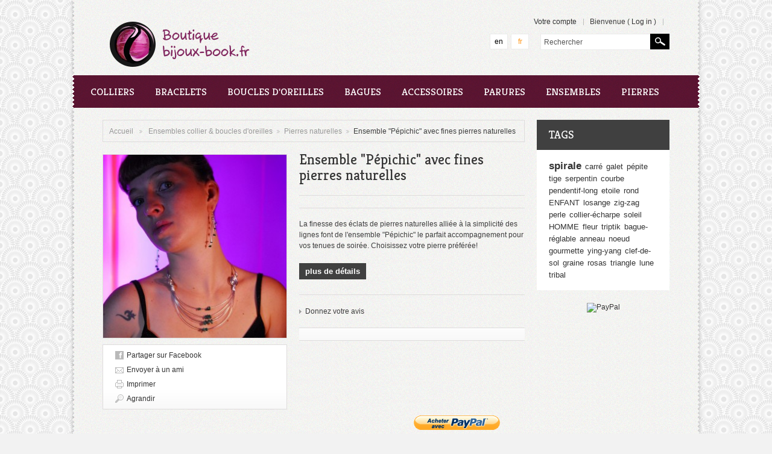

--- FILE ---
content_type: text/html; charset=utf-8
request_url: http://www.bijoux-book.fr/fr/pierres-naturelles/565-ensemble-pepichic-avec-fines-pierres-naturelles.html
body_size: 12089
content:
<!DOCTYPE html> <!--[if lt IE 7 ]><html class="ie ie6 no-js" lang="en"><![endif]--> <!--[if IE 7 ]><html class="ie ie7 no-js" lang="en"><![endif]--> <!--[if IE 8 ]><html class="ie ie8 no-js" lang="en"><![endif]--> <!--[if IE 9 ]><html class="ie ie9 no-js" lang="en"><![endif]--> <!--[if gt IE 9]><!--><html class="no-js" lang="fr"><!--<![endif]--><head><meta charset="utf-8"><meta http-equiv="Content-Type" content="text/html; charset=utf-8"><title>Ensemble &quot;P&eacute;pichic&quot; avec fines pierres naturelles - Bijoux-book</title><meta name="description" content="La finesse des éclats de pierres naturelles alliée à la simplicité des lignes font de l&#039;ensemble &quot;Pépichic&quot; le parfait accompagnement pour vos tenues de soirée. Choisissez votre pierre préférée!" /><meta name="generator" content="PrestaShop" /><meta name="robots" content="index,follow" /><meta content="Prestashop 1.5" name="author"><link rel="icon" type="image/vnd.microsoft.icon" href="/img/favicon.jpg?1409128805" /><link rel="shortcut icon" type="image/x-icon" href="/img/favicon.jpg?1409128805" /><link href='http://fonts.googleapis.com/css?family=Kreon:400,700' rel='stylesheet' type='text/css'><link href='http://fonts.googleapis.com/css?family=Allura' rel='stylesheet' type='text/css'><link href='http://fonts.googleapis.com/css?family=Droid+Sans' rel='stylesheet' type='text/css'><link href='http://fonts.googleapis.com/css?family=Cabin+Condensed:400,700' rel='stylesheet' type='text/css'><script type="text/javascript">var baseDir = 'http://www.bijoux-book.fr/';
		var baseUri = 'http://www.bijoux-book.fr/';
		var static_token = 'e94c048da8d9e208b137653eab5131a4';
		var token = 'e94c048da8d9e208b137653eab5131a4';
		var priceDisplayPrecision = 2;
		var priceDisplayMethod = 0;
		var roundMode = 2;</script><link href="http://www.bijoux-book.fr/themes/theme539/cache/fd9cbbe4a37e63f2d64c4d81ab4868f7_all.css" rel="stylesheet" type="text/css" media="all" /><link href="http://www.bijoux-book.fr/themes/theme539/css/global.css" rel="stylesheet" type="text/css" media="all" /><script src="http://www.bijoux-book.fr/themes/theme539/cache/fb7200199402aff6aa6c73d3ca510afe.js" type="text/javascript"></script><script src="http://www.bijoux-book.fr/themes/theme539/js/cookies.js" type="text/javascript"></script><script src="http://www.bijoux-book.fr/themes/theme539/js/script.js" type="text/javascript"></script><script src="http://www.bijoux-book.fr/themes/theme539/js/jscript_xjquery.jqtransform.js" type="text/javascript"></script><script src="http://www.bijoux-book.fr/themes/theme539/js/modernizr-2.5.3.min.js" type="text/javascript"></script><script type="text/javascript">var _gaq = _gaq || [];
_gaq.push(['_setAccount', 'UA-4328166-1']);
// Recommanded value by Google doc and has to before the trackPageView
_gaq.push(['_setSiteSpeedSampleRate', 5]);

_gaq.push(['_trackPageview']);


(function() {
	var ga = document.createElement('script'); ga.type = 'text/javascript'; ga.async = true;
	ga.src = ('https:' == document.location.protocol ? 'https://ssl' : 'http://www') + '.google-analytics.com/ga.js';
	var s = document.getElementsByTagName('script')[0]; s.parentNode.insertBefore(ga, s);
})();</script><script type="text/javascript">/*
* 2007-2014 PrestaShop
*
* NOTICE OF LICENSE
*
* This source file is subject to the Academic Free License (AFL 3.0)
* that is bundled with this package in the file LICENSE.txt.
* It is also available through the world-wide-web at this URL:
* http://opensource.org/licenses/afl-3.0.php
* If you did not receive a copy of the license and are unable to
* obtain it through the world-wide-web, please send an email
* to license@prestashop.com so we can send you a copy immediately.
*
* DISCLAIMER
*
* Do not edit or add to this file if you wish to upgrade PrestaShop to newer
* versions in the future. If you wish to customize PrestaShop for your
* needs please refer to http://www.prestashop.com for more information.
*
*  @author PrestaShop SA <contact@prestashop.com>
*  @copyright  2007-2014 PrestaShop SA
*  @license    http://opensource.org/licenses/afl-3.0.php  Academic Free License (AFL 3.0)
*  International Registered Trademark & Property of PrestaShop SA
*/$(document).ready( function() {$('#payment_paypal_express_checkout').click(function() {
$('#paypal_payment_form').submit();
return false;
});$('#paypal_payment_form').live('submit', function() {
var nb = $('#quantity_wanted').val();
var id = $('#idCombination').val();$('#paypal_payment_form input[name=quantity]').val(nb);
$('#paypal_payment_form input[name=id_p_attr]').val(id);
});function displayExpressCheckoutShortcut() {
var id_product = $('input[name="id_product"]').val();
var id_product_attribute = $('input[name="id_product_attribute"]').val();
$.ajax({
type: "GET",
url: baseDir+'/modules/paypal/express_checkout/ajax.php',
data: { get_qty: "1", id_product: id_product, id_product_attribute: id_product_attribute },
cache: false,
success: function(result) {
if (result == '1') {
$('#container_express_checkout').slideDown();
} else {
$('#container_express_checkout').slideUp();
}
return true;
}
});
}$('select[name^="group_"]').change(function () {
displayExpressCheckoutShortcut();
});$('.color_pick').click(function () {
displayExpressCheckoutShortcut();
});var modulePath = 'modules/paypal';
var subFolder = '/integral_evolution';
var baseDirPP = baseDir;
var fullPath = baseDirPP + modulePath + subFolder;
var confirmTimer = false;
if ($('form[target="hss_iframe"]').length == 0) {
if ($('select[name^="group_"]').length > 0)
displayExpressCheckoutShortcut();
return false;
} else {
checkOrder();
}function checkOrder() {
if(confirmTimer == false)
confirmTimer = setInterval(getOrdersCount, 1000);
}});</script></head><body id="product"> <!--[if lt IE 8]><div style='clear:both;height:59px;padding:0 15px 0 15px;position:relative;z-index:10000;text-align:center;'><a href="http://www.microsoft.com/windows/internet-explorer/default.aspx?ocid=ie6_countdown_bannercode"><img src="http://storage.ie6countdown.com/assets/100/images/banners/warning_bar_0000_us.jpg" border="0" height="42" width="820" alt="You are using an outdated browser. For a faster, safer browsing experience, upgrade for free today." /></a></div><![endif]--><div id="wrapper1"><div id="wrapper2"><div class="clearfix" id="wrapper3"><header id="header"> <a href="http://www.bijoux-book.fr/" id="header_logo" title="Bijoux-book"><img class="logo" src="http://www.bijoux-book.fr/img/logo.jpg?1409128805" alt="Bijoux-book" /></a><div id="languages_block_top"><ul id="first-languages"><li > <a href="http://www.bijoux-book.fr/en/natural-stones/565-ensemble-pepichic-avec-fines-pierres-naturelles.html" title="English (English)"> en </a></li><li class="selected_language"> fr</li></ul></div><div id="search_block_top"><form action="http://www.bijoux-book.fr/fr/recherche" id="searchbox" method="get"> <label for="search_query_top">Rechercher</label> <input type="hidden" name="controller" value="search" /> <input type="hidden" name="orderby" value="position" /> <input type="hidden" name="orderway" value="desc" /> <input class="search_query" type="text" id="search_query_top" name="search_query" value="Rechercher" onFocus="if(this.value=='Rechercher')this.value='';" onBlur="if(this.value=='')this.value='Rechercher';" /> <a href="javascript:document.getElementById('searchbox').submit();">Rechercher</a></form></div><script type="text/javascript">// 
		function tryToCloseInstantSearch() {
			if ($('#old_center_column').length > 0)
			{
				$('#center_column').remove();
				$('#old_center_column').attr('id', 'center_column');
				$('#center_column').show();
				return false;
			}
		}
		
		instantSearchQueries = new Array();
		function stopInstantSearchQueries(){
			for(i=0;i<instantSearchQueries.length;i++) {
				instantSearchQueries[i].abort();
			}
			instantSearchQueries = new Array();
		}
		
		$("#search_query_top").keyup(function(){
			if($(this).val().length > 0){
				stopInstantSearchQueries();
				instantSearchQuery = $.ajax({
					url: 'http://www.bijoux-book.fr/fr/recherche',
					data: {
						instantSearch: 1,
						id_lang: 2,
						q: $(this).val()
					},
					dataType: 'html',
					type: 'POST',
					success: function(data){
						if($("#search_query_top").val().length > 0)
						{
							tryToCloseInstantSearch();
							$('#center_column').attr('id', 'old_center_column');
							$('#old_center_column').after('<div id="center_column" class="' + $('#old_center_column').attr('class') + '">'+data+'</div>');
							$('#old_center_column').hide();
							$("#instant_search_results a.close").click(function() {
								$("#search_query_top").val('');
								return tryToCloseInstantSearch();
							});
							return false;
						}
						else
							tryToCloseInstantSearch();
					}
				});
				instantSearchQueries.push(instantSearchQuery);
			}
			else
				tryToCloseInstantSearch();
		});
	//</script><script type="text/javascript">// 
		$('document').ready( function() {
			$("#search_query_top")
				.autocomplete(
					'http://www.bijoux-book.fr/fr/recherche', {
						minChars: 3,
						max: 10,
						width: 500,
						selectFirst: false,
						scroll: false,
						dataType: "json",
						formatItem: function(data, i, max, value, term) {
							return value;
						},
						parse: function(data) {
							var mytab = new Array();
							for (var i = 0; i < data.length; i++)
								mytab[mytab.length] = { data: data[i], value: data[i].cname + ' > ' + data[i].pname };
							return mytab;
						},
						extraParams: {
							ajaxSearch: 1,
							id_lang: 2
						}
					}
				)
				.result(function(event, data, formatted) {
					$('#search_query_top').val(data.pname);
					document.location.href = data.product_link;
				})
		});
	//</script><ul id="header_user"><li id="user_info"> Bienvenue
(&nbsp;<a class="login" href="http://www.bijoux-book.fr/fr/mon-compte">Log in</a>&nbsp;)</li><li id="your_account"><a href="http://www.bijoux-book.fr/fr/mon-compte" title="Votre compte">Votre compte</a></li></ul><div id="topmenu"><ul class="sf-menu clearfix"><li ><a href="http://www.bijoux-book.fr/fr/22-colliers">Colliers</a><ul><li ><a href="http://www.bijoux-book.fr/fr/24-pierres-naturelles">Pierres naturelles</a></li><li ><a href="http://www.bijoux-book.fr/fr/23-verre-colore">Verre coloré</a></li><li ><a href="http://www.bijoux-book.fr/fr/25-collection-les-marteles">Collection  les martelés</a></li><li ><a href="http://www.bijoux-book.fr/fr/26-collection-black-is-black">Collection black is black</a></li><li ><a href="http://www.bijoux-book.fr/fr/27-cuivre">Cuivre</a></li></ul></li><li ><a href="http://www.bijoux-book.fr/fr/17-bracelets">Bracelets</a><ul><li ><a href="http://www.bijoux-book.fr/fr/19-pierres-naturelles">Pierres naturelles</a></li><li ><a href="http://www.bijoux-book.fr/fr/18-verre-colore">Verre coloré</a></li><li ><a href="http://www.bijoux-book.fr/fr/20-collection-les-marteles">Collection les martelés</a></li><li ><a href="http://www.bijoux-book.fr/fr/21-cuivre">Cuivre</a></li></ul></li><li ><a href="http://www.bijoux-book.fr/fr/11-boucles-d-oreilles">Boucles d'oreilles</a><ul><li ><a href="http://www.bijoux-book.fr/fr/13-pierres-naturelles">Pierres naturelles</a></li><li ><a href="http://www.bijoux-book.fr/fr/12-verre-colore">Verre coloré</a></li><li ><a href="http://www.bijoux-book.fr/fr/14-collection-les-marteles">Collection les martelés</a></li><li ><a href="http://www.bijoux-book.fr/fr/16-cuivre">Cuivre</a></li><li ><a href="http://www.bijoux-book.fr/fr/15-metal-et-verre-colores">Métal noir ou coloré</a></li></ul></li><li ><a href="http://www.bijoux-book.fr/fr/5-bagues">Bagues</a><ul><li ><a href="http://www.bijoux-book.fr/fr/7-pierres-naturelles">Pierres naturelles</a></li><li ><a href="http://www.bijoux-book.fr/fr/6-verre-colore">Verre coloré</a></li><li ><a href="http://www.bijoux-book.fr/fr/8-collection-les-marteles">Collection les martelés</a></li><li ><a href="http://www.bijoux-book.fr/fr/9-cuivre">Cuivre</a></li></ul></li><li ><a href="http://www.bijoux-book.fr/fr/37-accessoires">Accessoires</a><ul><li ><a href="http://www.bijoux-book.fr/fr/41-barrette">Barrettes</a></li><li ><a href="http://www.bijoux-book.fr/fr/38-brassards">Brassards</a></li><li ><a href="http://www.bijoux-book.fr/fr/39-pics-a-cheveux">Pics à cheveux</a></li><li ><a href="http://www.bijoux-book.fr/fr/42-chevillere">Chevillères/gourmettes</a></li><li ><a href="http://www.bijoux-book.fr/fr/44-diademes">Diadèmes et serres-têtes</a></li><li ><a href="http://www.bijoux-book.fr/fr/43-sautoirs">Sautoirs</a></li><li ><a href="http://www.bijoux-book.fr/fr/40-bagues-de-pied">Bagues de pied</a></li></ul></li><li ><a href="http://www.bijoux-book.fr/fr/33-parures">Parures</a><ul><li ><a href="http://www.bijoux-book.fr/fr/35-parure-bijoux-pierres-naturelles">Pierres naturelles</a></li><li ><a href="http://www.bijoux-book.fr/fr/34-verre-colore">Verre coloré</a></li><li ><a href="http://www.bijoux-book.fr/fr/36-parure-bijoux-collection-les-marteles">Collection les martelés</a></li></ul></li><li ><a href="http://www.bijoux-book.fr/fr/28-ensembles">Ensembles</a><ul><li ><a href="http://www.bijoux-book.fr/fr/30-pierres-naturelles">Pierres naturelles</a></li><li ><a href="http://www.bijoux-book.fr/fr/29-verre-colore">Verre coloré</a></li><li ><a href="http://www.bijoux-book.fr/fr/32-collection-black-is-black">Collection Black is black</a></li><li ><a href="http://www.bijoux-book.fr/fr/31-collection-les-marteles">Collection les martelés</a></li></ul></li><li><a href="http://www.bijoux-book.fr/fr/content/category/5-pierres">Pierres</a><ul><li ><a href="http://www.bijoux-book.fr/fr/content/20-agate-bleue-ou-blanche">Agate bleue ou blanche</a></li><li ><a href="http://www.bijoux-book.fr/fr/content/21-aluminium">Aluminium</a></li><li ><a href="http://www.bijoux-book.fr/fr/content/22-ambre">Ambre</a></li><li ><a href="http://www.bijoux-book.fr/fr/content/23-amazonite">Amazonite</a></li><li ><a href="http://www.bijoux-book.fr/fr/content/24-amethyste">Améthyste</a></li><li ><a href="http://www.bijoux-book.fr/fr/content/25-aventurine">Aventurine</a></li><li ><a href="http://www.bijoux-book.fr/fr/content/26-citrine">Citrine</a></li><li ><a href="http://www.bijoux-book.fr/fr/content/27-cornaline">Cornaline</a></li><li ><a href="http://www.bijoux-book.fr/fr/content/28-cristal-de-roche">Cristal de roche</a></li><li ><a href="http://www.bijoux-book.fr/fr/content/29-cuivre">Cuivre</a></li><li ><a href="http://www.bijoux-book.fr/fr/content/30-fluorite">Fluorite</a></li><li ><a href="http://www.bijoux-book.fr/fr/content/31-jade-claire">Jade claire</a></li><li ><a href="http://www.bijoux-book.fr/fr/content/32-hematite">Hématite</a></li><li ><a href="http://www.bijoux-book.fr/fr/content/33-howlite">Howlite</a></li><li ><a href="http://www.bijoux-book.fr/fr/content/34-jaspe-rouge">Jaspe rouge</a></li><li ><a href="http://www.bijoux-book.fr/fr/content/35-malachite">Malachite</a></li><li ><a href="http://www.bijoux-book.fr/fr/content/36-obsidienne-floconneuse">Obsidienne Floconneuse</a></li><li ><a href="http://www.bijoux-book.fr/fr/content/37-oeil-de-tigre">Oeil de tigre</a></li><li ><a href="http://www.bijoux-book.fr/fr/content/38-onyx-noire">Onyx noire</a></li><li ><a href="http://www.bijoux-book.fr/fr/content/39-quartz-rose">Quartz rose</a></li><li ><a href="http://www.bijoux-book.fr/fr/content/40-serpentine">Serpentine</a></li><li ><a href="http://www.bijoux-book.fr/fr/content/41-sodalite">Sodalite</a></li><li ><a href="http://www.bijoux-book.fr/fr/content/42-turquoise">Turquoise</a></li><li ><a href="http://www.bijoux-book.fr/fr/content/43-unakite">Unakite</a></li><li ><a href="http://www.bijoux-book.fr/fr/content/44-verre">Verre</a></li></ul></li></ul></div> </header><div class="columns clearfix"><div class="center_column" id="center_column"><script type="text/javascript">// 

// PrestaShop internal settings
var currencySign = '€';
var currencyRate = '1';
var currencyFormat = '2';
var currencyBlank = '1';
var taxRate = 0;
var jqZoomEnabled = false;

//JS Hook
var oosHookJsCodeFunctions = new Array();

// Parameters
var id_product = '565';
var productHasAttributes = true;
var quantitiesDisplayAllowed = false;
var quantityAvailable = 0;
var allowBuyWhenOutOfStock = true;
var availableNowValue = 'disponible sur commande';
var availableLaterValue = 'disponible sur commande';
var productPriceTaxExcluded = 32 - 0.000000;
var reduction_percent = 0;
var reduction_price = 0;
var specific_price = 0;
var product_specific_price = new Array();
	product_specific_price['0'] = '';
var specific_currency = false;
var group_reduction = '1';
var default_eco_tax = 0.000000;
var ecotaxTax_rate = 0;
var currentDate = '2026-01-21 03:15:10';
var maxQuantityToAllowDisplayOfLastQuantityMessage = 0;
var noTaxForThisProduct = true;
var displayPrice = 0;
var productReference = 'ENS22';
var productAvailableForOrder = '0';
var productShowPrice = '0';
var productUnitPriceRatio = '0.000000';
var idDefaultImage = 832;
var stock_management = 0;

		
var productPriceWithoutRedution = '32';
var productPrice = '32';

// Customizable field
var img_ps_dir = 'http://www.bijoux-book.fr/img/';
var customizationFields = new Array();
		customizationFields[0] = new Array();
	customizationFields[0][0] = 'img0';
	customizationFields[0][1] = 0;

// Images
var img_prod_dir = 'http://www.bijoux-book.fr/img/p/';
var combinationImages = new Array();

			combinationImages[0] = new Array();
					combinationImages[0][0] = 0;
			
combinationImages[0] = new Array();
			combinationImages[0][0] = 832;
	
// Translations
var doesntExist = 'Ce produit n\'existe pas dans cette déclinaison. Vous pouvez néanmoins en sélectionner une autre.';
var doesntExistNoMore = 'Ce produit n\'est plus en stock';
var doesntExistNoMoreBut = 'avec ces options mais reste disponible avec d\'autres options';
var uploading_in_progress = 'Envoi en cours, veuillez patienter...';
var fieldRequired = 'Veuillez remplir tous les champs, puis enregistrer votre personnalisation';

	// Combinations
			var specific_price_combination = new Array();
		specific_price_combination['reduction_percent'] = 0;
		specific_price_combination['reduction_price'] = 0;
		specific_price_combination['price'] = 0;
		specific_price_combination['reduction_type'] = '';
		addCombination(253390, new Array('30','159','181'), 0, 0, 0, -1, 'ENS22', 0.00, 1, '', specific_price_combination);
			var specific_price_combination = new Array();
		specific_price_combination['reduction_percent'] = 0;
		specific_price_combination['reduction_price'] = 0;
		specific_price_combination['price'] = 0;
		specific_price_combination['reduction_type'] = '';
		addCombination(253389, new Array('30','159','180'), 0, 1, 0, -1, 'ENS22', 0.00, 1, '', specific_price_combination);
			var specific_price_combination = new Array();
		specific_price_combination['reduction_percent'] = 0;
		specific_price_combination['reduction_price'] = 0;
		specific_price_combination['price'] = 0;
		specific_price_combination['reduction_type'] = '';
		addCombination(253370, new Array('30','158','181'), 0, 0, 0, -1, 'ENS22', 0.00, 1, '', specific_price_combination);
			var specific_price_combination = new Array();
		specific_price_combination['reduction_percent'] = 0;
		specific_price_combination['reduction_price'] = 0;
		specific_price_combination['price'] = 0;
		specific_price_combination['reduction_type'] = '';
		addCombination(253369, new Array('30','158','180'), 0, 1, 0, -1, 'ENS22', 0.00, 1, '', specific_price_combination);
			var specific_price_combination = new Array();
		specific_price_combination['reduction_percent'] = 0;
		specific_price_combination['reduction_price'] = 0;
		specific_price_combination['price'] = 0;
		specific_price_combination['reduction_type'] = '';
		addCombination(253350, new Array('30','157','181'), 0, 0, 0, -1, 'ENS22', 0.00, 1, '', specific_price_combination);
			var specific_price_combination = new Array();
		specific_price_combination['reduction_percent'] = 0;
		specific_price_combination['reduction_price'] = 0;
		specific_price_combination['price'] = 0;
		specific_price_combination['reduction_type'] = '';
		addCombination(253349, new Array('30','157','180'), 0, 1, 0, -1, 'ENS22', 0.00, 1, '', specific_price_combination);
			var specific_price_combination = new Array();
		specific_price_combination['reduction_percent'] = 0;
		specific_price_combination['reduction_price'] = 0;
		specific_price_combination['price'] = 0;
		specific_price_combination['reduction_type'] = '';
		addCombination(253330, new Array('30','156','181'), 0, 0, 0, -1, 'ENS22', 0.00, 1, '', specific_price_combination);
			var specific_price_combination = new Array();
		specific_price_combination['reduction_percent'] = 0;
		specific_price_combination['reduction_price'] = 0;
		specific_price_combination['price'] = 0;
		specific_price_combination['reduction_type'] = '';
		addCombination(253329, new Array('30','156','180'), 0, 1, 0, -1, 'ENS22', 0.00, 1, '', specific_price_combination);
			var specific_price_combination = new Array();
		specific_price_combination['reduction_percent'] = 0;
		specific_price_combination['reduction_price'] = 0;
		specific_price_combination['price'] = 0;
		specific_price_combination['reduction_type'] = '';
		addCombination(253310, new Array('30','155','181'), 0, 0, 0, -1, 'ENS22', 0.00, 1, '', specific_price_combination);
			var specific_price_combination = new Array();
		specific_price_combination['reduction_percent'] = 0;
		specific_price_combination['reduction_price'] = 0;
		specific_price_combination['price'] = 0;
		specific_price_combination['reduction_type'] = '';
		addCombination(253309, new Array('30','155','180'), 0, 1, 0, -1, 'ENS22', 0.00, 1, '', specific_price_combination);
			var specific_price_combination = new Array();
		specific_price_combination['reduction_percent'] = 0;
		specific_price_combination['reduction_price'] = 0;
		specific_price_combination['price'] = 0;
		specific_price_combination['reduction_type'] = '';
		addCombination(253290, new Array('30','154','181'), 0, 0, 0, -1, 'ENS22', 0.00, 1, '', specific_price_combination);
			var specific_price_combination = new Array();
		specific_price_combination['reduction_percent'] = 0;
		specific_price_combination['reduction_price'] = 0;
		specific_price_combination['price'] = 0;
		specific_price_combination['reduction_type'] = '';
		addCombination(253289, new Array('30','154','180'), 0, 1, 0, -1, 'ENS22', 0.00, 1, '', specific_price_combination);
			var specific_price_combination = new Array();
		specific_price_combination['reduction_percent'] = 0;
		specific_price_combination['reduction_price'] = 0;
		specific_price_combination['price'] = 0;
		specific_price_combination['reduction_type'] = '';
		addCombination(253392, new Array('33','159','181'), 0, 0, 0, -1, 'ENS22', 0.00, 1, '', specific_price_combination);
			var specific_price_combination = new Array();
		specific_price_combination['reduction_percent'] = 0;
		specific_price_combination['reduction_price'] = 0;
		specific_price_combination['price'] = 0;
		specific_price_combination['reduction_type'] = '';
		addCombination(253391, new Array('33','159','180'), 0, 1, 0, -1, 'ENS22', 0.00, 1, '', specific_price_combination);
			var specific_price_combination = new Array();
		specific_price_combination['reduction_percent'] = 0;
		specific_price_combination['reduction_price'] = 0;
		specific_price_combination['price'] = 0;
		specific_price_combination['reduction_type'] = '';
		addCombination(253372, new Array('33','158','181'), 0, 0, 0, -1, 'ENS22', 0.00, 1, '', specific_price_combination);
			var specific_price_combination = new Array();
		specific_price_combination['reduction_percent'] = 0;
		specific_price_combination['reduction_price'] = 0;
		specific_price_combination['price'] = 0;
		specific_price_combination['reduction_type'] = '';
		addCombination(253371, new Array('33','158','180'), 0, 1, 0, -1, 'ENS22', 0.00, 1, '', specific_price_combination);
			var specific_price_combination = new Array();
		specific_price_combination['reduction_percent'] = 0;
		specific_price_combination['reduction_price'] = 0;
		specific_price_combination['price'] = 0;
		specific_price_combination['reduction_type'] = '';
		addCombination(253352, new Array('33','157','181'), 0, 0, 0, -1, 'ENS22', 0.00, 1, '', specific_price_combination);
			var specific_price_combination = new Array();
		specific_price_combination['reduction_percent'] = 0;
		specific_price_combination['reduction_price'] = 0;
		specific_price_combination['price'] = 0;
		specific_price_combination['reduction_type'] = '';
		addCombination(253351, new Array('33','157','180'), 0, 1, 0, -1, 'ENS22', 0.00, 1, '', specific_price_combination);
			var specific_price_combination = new Array();
		specific_price_combination['reduction_percent'] = 0;
		specific_price_combination['reduction_price'] = 0;
		specific_price_combination['price'] = 0;
		specific_price_combination['reduction_type'] = '';
		addCombination(253332, new Array('33','156','181'), 0, 0, 0, -1, 'ENS22', 0.00, 1, '', specific_price_combination);
			var specific_price_combination = new Array();
		specific_price_combination['reduction_percent'] = 0;
		specific_price_combination['reduction_price'] = 0;
		specific_price_combination['price'] = 0;
		specific_price_combination['reduction_type'] = '';
		addCombination(253331, new Array('33','156','180'), 0, 1, 0, -1, 'ENS22', 0.00, 1, '', specific_price_combination);
			var specific_price_combination = new Array();
		specific_price_combination['reduction_percent'] = 0;
		specific_price_combination['reduction_price'] = 0;
		specific_price_combination['price'] = 0;
		specific_price_combination['reduction_type'] = '';
		addCombination(253312, new Array('33','155','181'), 0, 0, 0, -1, 'ENS22', 0.00, 1, '', specific_price_combination);
			var specific_price_combination = new Array();
		specific_price_combination['reduction_percent'] = 0;
		specific_price_combination['reduction_price'] = 0;
		specific_price_combination['price'] = 0;
		specific_price_combination['reduction_type'] = '';
		addCombination(253311, new Array('33','155','180'), 0, 1, 0, -1, 'ENS22', 0.00, 1, '', specific_price_combination);
			var specific_price_combination = new Array();
		specific_price_combination['reduction_percent'] = 0;
		specific_price_combination['reduction_price'] = 0;
		specific_price_combination['price'] = 0;
		specific_price_combination['reduction_type'] = '';
		addCombination(253292, new Array('33','154','181'), 0, 0, 0, -1, 'ENS22', 0.00, 1, '', specific_price_combination);
			var specific_price_combination = new Array();
		specific_price_combination['reduction_percent'] = 0;
		specific_price_combination['reduction_price'] = 0;
		specific_price_combination['price'] = 0;
		specific_price_combination['reduction_type'] = '';
		addCombination(253291, new Array('33','154','180'), 0, 1, 0, -1, 'ENS22', 0.00, 1, '', specific_price_combination);
			var specific_price_combination = new Array();
		specific_price_combination['reduction_percent'] = 0;
		specific_price_combination['reduction_price'] = 0;
		specific_price_combination['price'] = 0;
		specific_price_combination['reduction_type'] = '';
		addCombination(253394, new Array('44','159','181'), 0, 0, 0, -1, 'ENS22', 0.00, 1, '', specific_price_combination);
			var specific_price_combination = new Array();
		specific_price_combination['reduction_percent'] = 0;
		specific_price_combination['reduction_price'] = 0;
		specific_price_combination['price'] = 0;
		specific_price_combination['reduction_type'] = '';
		addCombination(253393, new Array('44','159','180'), 0, 1, 0, -1, 'ENS22', 0.00, 1, '', specific_price_combination);
			var specific_price_combination = new Array();
		specific_price_combination['reduction_percent'] = 0;
		specific_price_combination['reduction_price'] = 0;
		specific_price_combination['price'] = 0;
		specific_price_combination['reduction_type'] = '';
		addCombination(253374, new Array('44','158','181'), 0, 0, 0, -1, 'ENS22', 0.00, 1, '', specific_price_combination);
			var specific_price_combination = new Array();
		specific_price_combination['reduction_percent'] = 0;
		specific_price_combination['reduction_price'] = 0;
		specific_price_combination['price'] = 0;
		specific_price_combination['reduction_type'] = '';
		addCombination(253373, new Array('44','158','180'), 0, 1, 0, -1, 'ENS22', 0.00, 1, '', specific_price_combination);
			var specific_price_combination = new Array();
		specific_price_combination['reduction_percent'] = 0;
		specific_price_combination['reduction_price'] = 0;
		specific_price_combination['price'] = 0;
		specific_price_combination['reduction_type'] = '';
		addCombination(253354, new Array('44','157','181'), 0, 0, 0, -1, 'ENS22', 0.00, 1, '', specific_price_combination);
			var specific_price_combination = new Array();
		specific_price_combination['reduction_percent'] = 0;
		specific_price_combination['reduction_price'] = 0;
		specific_price_combination['price'] = 0;
		specific_price_combination['reduction_type'] = '';
		addCombination(253353, new Array('44','157','180'), 0, 1, 0, -1, 'ENS22', 0.00, 1, '', specific_price_combination);
			var specific_price_combination = new Array();
		specific_price_combination['reduction_percent'] = 0;
		specific_price_combination['reduction_price'] = 0;
		specific_price_combination['price'] = 0;
		specific_price_combination['reduction_type'] = '';
		addCombination(253334, new Array('44','156','181'), 0, 0, 0, -1, 'ENS22', 0.00, 1, '', specific_price_combination);
			var specific_price_combination = new Array();
		specific_price_combination['reduction_percent'] = 0;
		specific_price_combination['reduction_price'] = 0;
		specific_price_combination['price'] = 0;
		specific_price_combination['reduction_type'] = '';
		addCombination(253333, new Array('44','156','180'), 0, 1, 0, -1, 'ENS22', 0.00, 1, '', specific_price_combination);
			var specific_price_combination = new Array();
		specific_price_combination['reduction_percent'] = 0;
		specific_price_combination['reduction_price'] = 0;
		specific_price_combination['price'] = 0;
		specific_price_combination['reduction_type'] = '';
		addCombination(253314, new Array('44','155','181'), 0, 0, 0, -1, 'ENS22', 0.00, 1, '', specific_price_combination);
			var specific_price_combination = new Array();
		specific_price_combination['reduction_percent'] = 0;
		specific_price_combination['reduction_price'] = 0;
		specific_price_combination['price'] = 0;
		specific_price_combination['reduction_type'] = '';
		addCombination(253313, new Array('44','155','180'), 0, 1, 0, -1, 'ENS22', 0.00, 1, '', specific_price_combination);
			var specific_price_combination = new Array();
		specific_price_combination['reduction_percent'] = 0;
		specific_price_combination['reduction_price'] = 0;
		specific_price_combination['price'] = 0;
		specific_price_combination['reduction_type'] = '';
		addCombination(253294, new Array('44','154','181'), 0, 0, 0, -1, 'ENS22', 0.00, 1, '', specific_price_combination);
			var specific_price_combination = new Array();
		specific_price_combination['reduction_percent'] = 0;
		specific_price_combination['reduction_price'] = 0;
		specific_price_combination['price'] = 0;
		specific_price_combination['reduction_type'] = '';
		addCombination(253293, new Array('44','154','180'), 0, 1, 0, -1, 'ENS22', 0.00, 1, '', specific_price_combination);
			var specific_price_combination = new Array();
		specific_price_combination['reduction_percent'] = 0;
		specific_price_combination['reduction_price'] = 0;
		specific_price_combination['price'] = 0;
		specific_price_combination['reduction_type'] = '';
		addCombination(253396, new Array('39','159','181'), 0, 0, 0, -1, 'ENS22', 0.00, 1, '', specific_price_combination);
			var specific_price_combination = new Array();
		specific_price_combination['reduction_percent'] = 0;
		specific_price_combination['reduction_price'] = 0;
		specific_price_combination['price'] = 0;
		specific_price_combination['reduction_type'] = '';
		addCombination(253395, new Array('39','159','180'), 0, 1, 0, -1, 'ENS22', 0.00, 1, '', specific_price_combination);
			var specific_price_combination = new Array();
		specific_price_combination['reduction_percent'] = 0;
		specific_price_combination['reduction_price'] = 0;
		specific_price_combination['price'] = 0;
		specific_price_combination['reduction_type'] = '';
		addCombination(253376, new Array('39','158','181'), 0, 0, 0, -1, 'ENS22', 0.00, 1, '', specific_price_combination);
			var specific_price_combination = new Array();
		specific_price_combination['reduction_percent'] = 0;
		specific_price_combination['reduction_price'] = 0;
		specific_price_combination['price'] = 0;
		specific_price_combination['reduction_type'] = '';
		addCombination(253375, new Array('39','158','180'), 0, 1, 0, -1, 'ENS22', 0.00, 1, '', specific_price_combination);
			var specific_price_combination = new Array();
		specific_price_combination['reduction_percent'] = 0;
		specific_price_combination['reduction_price'] = 0;
		specific_price_combination['price'] = 0;
		specific_price_combination['reduction_type'] = '';
		addCombination(253356, new Array('39','157','181'), 0, 0, 0, -1, 'ENS22', 0.00, 1, '', specific_price_combination);
			var specific_price_combination = new Array();
		specific_price_combination['reduction_percent'] = 0;
		specific_price_combination['reduction_price'] = 0;
		specific_price_combination['price'] = 0;
		specific_price_combination['reduction_type'] = '';
		addCombination(253355, new Array('39','157','180'), 0, 1, 0, -1, 'ENS22', 0.00, 1, '', specific_price_combination);
			var specific_price_combination = new Array();
		specific_price_combination['reduction_percent'] = 0;
		specific_price_combination['reduction_price'] = 0;
		specific_price_combination['price'] = 0;
		specific_price_combination['reduction_type'] = '';
		addCombination(253336, new Array('39','156','181'), 0, 0, 0, -1, 'ENS22', 0.00, 1, '', specific_price_combination);
			var specific_price_combination = new Array();
		specific_price_combination['reduction_percent'] = 0;
		specific_price_combination['reduction_price'] = 0;
		specific_price_combination['price'] = 0;
		specific_price_combination['reduction_type'] = '';
		addCombination(253335, new Array('39','156','180'), 0, 1, 0, -1, 'ENS22', 0.00, 1, '', specific_price_combination);
			var specific_price_combination = new Array();
		specific_price_combination['reduction_percent'] = 0;
		specific_price_combination['reduction_price'] = 0;
		specific_price_combination['price'] = 0;
		specific_price_combination['reduction_type'] = '';
		addCombination(253316, new Array('39','155','181'), 0, 0, 0, -1, 'ENS22', 0.00, 1, '', specific_price_combination);
			var specific_price_combination = new Array();
		specific_price_combination['reduction_percent'] = 0;
		specific_price_combination['reduction_price'] = 0;
		specific_price_combination['price'] = 0;
		specific_price_combination['reduction_type'] = '';
		addCombination(253315, new Array('39','155','180'), 0, 1, 0, -1, 'ENS22', 0.00, 1, '', specific_price_combination);
			var specific_price_combination = new Array();
		specific_price_combination['reduction_percent'] = 0;
		specific_price_combination['reduction_price'] = 0;
		specific_price_combination['price'] = 0;
		specific_price_combination['reduction_type'] = '';
		addCombination(253296, new Array('39','154','181'), 0, 0, 0, -1, 'ENS22', 0.00, 1, '', specific_price_combination);
			var specific_price_combination = new Array();
		specific_price_combination['reduction_percent'] = 0;
		specific_price_combination['reduction_price'] = 0;
		specific_price_combination['price'] = 0;
		specific_price_combination['reduction_type'] = '';
		addCombination(253295, new Array('39','154','180'), 0, 1, 0, -1, 'ENS22', 0.00, 1, '', specific_price_combination);
			var specific_price_combination = new Array();
		specific_price_combination['reduction_percent'] = 0;
		specific_price_combination['reduction_price'] = 0;
		specific_price_combination['price'] = 0;
		specific_price_combination['reduction_type'] = '';
		addCombination(253398, new Array('41','159','181'), 0, 0, 0, -1, 'ENS22', 0.00, 1, '', specific_price_combination);
			var specific_price_combination = new Array();
		specific_price_combination['reduction_percent'] = 0;
		specific_price_combination['reduction_price'] = 0;
		specific_price_combination['price'] = 0;
		specific_price_combination['reduction_type'] = '';
		addCombination(253397, new Array('41','159','180'), 0, 1, 0, -1, 'ENS22', 0.00, 1, '', specific_price_combination);
			var specific_price_combination = new Array();
		specific_price_combination['reduction_percent'] = 0;
		specific_price_combination['reduction_price'] = 0;
		specific_price_combination['price'] = 0;
		specific_price_combination['reduction_type'] = '';
		addCombination(253378, new Array('41','158','181'), 0, 0, 0, -1, 'ENS22', 0.00, 1, '', specific_price_combination);
			var specific_price_combination = new Array();
		specific_price_combination['reduction_percent'] = 0;
		specific_price_combination['reduction_price'] = 0;
		specific_price_combination['price'] = 0;
		specific_price_combination['reduction_type'] = '';
		addCombination(253377, new Array('41','158','180'), 0, 1, 0, -1, 'ENS22', 0.00, 1, '', specific_price_combination);
			var specific_price_combination = new Array();
		specific_price_combination['reduction_percent'] = 0;
		specific_price_combination['reduction_price'] = 0;
		specific_price_combination['price'] = 0;
		specific_price_combination['reduction_type'] = '';
		addCombination(253358, new Array('41','157','181'), 0, 0, 0, -1, 'ENS22', 0.00, 1, '', specific_price_combination);
			var specific_price_combination = new Array();
		specific_price_combination['reduction_percent'] = 0;
		specific_price_combination['reduction_price'] = 0;
		specific_price_combination['price'] = 0;
		specific_price_combination['reduction_type'] = '';
		addCombination(253357, new Array('41','157','180'), 0, 1, 0, -1, 'ENS22', 0.00, 1, '', specific_price_combination);
			var specific_price_combination = new Array();
		specific_price_combination['reduction_percent'] = 0;
		specific_price_combination['reduction_price'] = 0;
		specific_price_combination['price'] = 0;
		specific_price_combination['reduction_type'] = '';
		addCombination(253338, new Array('41','156','181'), 0, 0, 0, -1, 'ENS22', 0.00, 1, '', specific_price_combination);
			var specific_price_combination = new Array();
		specific_price_combination['reduction_percent'] = 0;
		specific_price_combination['reduction_price'] = 0;
		specific_price_combination['price'] = 0;
		specific_price_combination['reduction_type'] = '';
		addCombination(253337, new Array('41','156','180'), 0, 1, 0, -1, 'ENS22', 0.00, 1, '', specific_price_combination);
			var specific_price_combination = new Array();
		specific_price_combination['reduction_percent'] = 0;
		specific_price_combination['reduction_price'] = 0;
		specific_price_combination['price'] = 0;
		specific_price_combination['reduction_type'] = '';
		addCombination(253318, new Array('41','155','181'), 0, 0, 0, -1, 'ENS22', 0.00, 1, '', specific_price_combination);
			var specific_price_combination = new Array();
		specific_price_combination['reduction_percent'] = 0;
		specific_price_combination['reduction_price'] = 0;
		specific_price_combination['price'] = 0;
		specific_price_combination['reduction_type'] = '';
		addCombination(253317, new Array('41','155','180'), 0, 1, 0, -1, 'ENS22', 0.00, 1, '', specific_price_combination);
			var specific_price_combination = new Array();
		specific_price_combination['reduction_percent'] = 0;
		specific_price_combination['reduction_price'] = 0;
		specific_price_combination['price'] = 0;
		specific_price_combination['reduction_type'] = '';
		addCombination(253298, new Array('41','154','181'), 0, 0, 0, -1, 'ENS22', 0.00, 1, '', specific_price_combination);
			var specific_price_combination = new Array();
		specific_price_combination['reduction_percent'] = 0;
		specific_price_combination['reduction_price'] = 0;
		specific_price_combination['price'] = 0;
		specific_price_combination['reduction_type'] = '';
		addCombination(253297, new Array('41','154','180'), 0, 1, 0, -1, 'ENS22', 0.00, 1, '', specific_price_combination);
			var specific_price_combination = new Array();
		specific_price_combination['reduction_percent'] = 0;
		specific_price_combination['reduction_price'] = 0;
		specific_price_combination['price'] = 0;
		specific_price_combination['reduction_type'] = '';
		addCombination(253400, new Array('43','159','181'), 0, 0, 0, -1, 'ENS22', 0.00, 1, '', specific_price_combination);
			var specific_price_combination = new Array();
		specific_price_combination['reduction_percent'] = 0;
		specific_price_combination['reduction_price'] = 0;
		specific_price_combination['price'] = 0;
		specific_price_combination['reduction_type'] = '';
		addCombination(253399, new Array('43','159','180'), 0, 1, 0, -1, 'ENS22', 0.00, 1, '', specific_price_combination);
			var specific_price_combination = new Array();
		specific_price_combination['reduction_percent'] = 0;
		specific_price_combination['reduction_price'] = 0;
		specific_price_combination['price'] = 0;
		specific_price_combination['reduction_type'] = '';
		addCombination(253380, new Array('43','158','181'), 0, 0, 0, -1, 'ENS22', 0.00, 1, '', specific_price_combination);
			var specific_price_combination = new Array();
		specific_price_combination['reduction_percent'] = 0;
		specific_price_combination['reduction_price'] = 0;
		specific_price_combination['price'] = 0;
		specific_price_combination['reduction_type'] = '';
		addCombination(253379, new Array('43','158','180'), 0, 1, 0, -1, 'ENS22', 0.00, 1, '', specific_price_combination);
			var specific_price_combination = new Array();
		specific_price_combination['reduction_percent'] = 0;
		specific_price_combination['reduction_price'] = 0;
		specific_price_combination['price'] = 0;
		specific_price_combination['reduction_type'] = '';
		addCombination(253360, new Array('43','157','181'), 0, 0, 0, -1, 'ENS22', 0.00, 1, '', specific_price_combination);
			var specific_price_combination = new Array();
		specific_price_combination['reduction_percent'] = 0;
		specific_price_combination['reduction_price'] = 0;
		specific_price_combination['price'] = 0;
		specific_price_combination['reduction_type'] = '';
		addCombination(253359, new Array('43','157','180'), 0, 1, 0, -1, 'ENS22', 0.00, 1, '', specific_price_combination);
			var specific_price_combination = new Array();
		specific_price_combination['reduction_percent'] = 0;
		specific_price_combination['reduction_price'] = 0;
		specific_price_combination['price'] = 0;
		specific_price_combination['reduction_type'] = '';
		addCombination(253340, new Array('43','156','181'), 0, 0, 0, -1, 'ENS22', 0.00, 1, '', specific_price_combination);
			var specific_price_combination = new Array();
		specific_price_combination['reduction_percent'] = 0;
		specific_price_combination['reduction_price'] = 0;
		specific_price_combination['price'] = 0;
		specific_price_combination['reduction_type'] = '';
		addCombination(253339, new Array('43','156','180'), 0, 1, 0, -1, 'ENS22', 0.00, 1, '', specific_price_combination);
			var specific_price_combination = new Array();
		specific_price_combination['reduction_percent'] = 0;
		specific_price_combination['reduction_price'] = 0;
		specific_price_combination['price'] = 0;
		specific_price_combination['reduction_type'] = '';
		addCombination(253320, new Array('43','155','181'), 0, 0, 0, -1, 'ENS22', 0.00, 1, '', specific_price_combination);
			var specific_price_combination = new Array();
		specific_price_combination['reduction_percent'] = 0;
		specific_price_combination['reduction_price'] = 0;
		specific_price_combination['price'] = 0;
		specific_price_combination['reduction_type'] = '';
		addCombination(253319, new Array('43','155','180'), 0, 1, 0, -1, 'ENS22', 0.00, 1, '', specific_price_combination);
			var specific_price_combination = new Array();
		specific_price_combination['reduction_percent'] = 0;
		specific_price_combination['reduction_price'] = 0;
		specific_price_combination['price'] = 0;
		specific_price_combination['reduction_type'] = '';
		addCombination(253300, new Array('43','154','181'), 0, 0, 0, -1, 'ENS22', 0.00, 1, '', specific_price_combination);
			var specific_price_combination = new Array();
		specific_price_combination['reduction_percent'] = 0;
		specific_price_combination['reduction_price'] = 0;
		specific_price_combination['price'] = 0;
		specific_price_combination['reduction_type'] = '';
		addCombination(253299, new Array('43','154','180'), 0, 1, 0, -1, 'ENS22', 0.00, 1, '', specific_price_combination);
			var specific_price_combination = new Array();
		specific_price_combination['reduction_percent'] = 0;
		specific_price_combination['reduction_price'] = 0;
		specific_price_combination['price'] = 0;
		specific_price_combination['reduction_type'] = '';
		addCombination(253402, new Array('45','159','181'), 0, 0, 0, -1, 'ENS22', 0.00, 1, '', specific_price_combination);
			var specific_price_combination = new Array();
		specific_price_combination['reduction_percent'] = 0;
		specific_price_combination['reduction_price'] = 0;
		specific_price_combination['price'] = 0;
		specific_price_combination['reduction_type'] = '';
		addCombination(253401, new Array('45','159','180'), 0, 1, 0, -1, 'ENS22', 0.00, 1, '', specific_price_combination);
			var specific_price_combination = new Array();
		specific_price_combination['reduction_percent'] = 0;
		specific_price_combination['reduction_price'] = 0;
		specific_price_combination['price'] = 0;
		specific_price_combination['reduction_type'] = '';
		addCombination(253382, new Array('45','158','181'), 0, 0, 0, -1, 'ENS22', 0.00, 1, '', specific_price_combination);
			var specific_price_combination = new Array();
		specific_price_combination['reduction_percent'] = 0;
		specific_price_combination['reduction_price'] = 0;
		specific_price_combination['price'] = 0;
		specific_price_combination['reduction_type'] = '';
		addCombination(253381, new Array('45','158','180'), 0, 1, 0, -1, 'ENS22', 0.00, 1, '', specific_price_combination);
			var specific_price_combination = new Array();
		specific_price_combination['reduction_percent'] = 0;
		specific_price_combination['reduction_price'] = 0;
		specific_price_combination['price'] = 0;
		specific_price_combination['reduction_type'] = '';
		addCombination(253362, new Array('45','157','181'), 0, 0, 0, -1, 'ENS22', 0.00, 1, '', specific_price_combination);
			var specific_price_combination = new Array();
		specific_price_combination['reduction_percent'] = 0;
		specific_price_combination['reduction_price'] = 0;
		specific_price_combination['price'] = 0;
		specific_price_combination['reduction_type'] = '';
		addCombination(253361, new Array('45','157','180'), 0, 1, 0, -1, 'ENS22', 0.00, 1, '', specific_price_combination);
			var specific_price_combination = new Array();
		specific_price_combination['reduction_percent'] = 0;
		specific_price_combination['reduction_price'] = 0;
		specific_price_combination['price'] = 0;
		specific_price_combination['reduction_type'] = '';
		addCombination(253342, new Array('45','156','181'), 0, 0, 0, -1, 'ENS22', 0.00, 1, '', specific_price_combination);
			var specific_price_combination = new Array();
		specific_price_combination['reduction_percent'] = 0;
		specific_price_combination['reduction_price'] = 0;
		specific_price_combination['price'] = 0;
		specific_price_combination['reduction_type'] = '';
		addCombination(253341, new Array('45','156','180'), 0, 1, 0, -1, 'ENS22', 0.00, 1, '', specific_price_combination);
			var specific_price_combination = new Array();
		specific_price_combination['reduction_percent'] = 0;
		specific_price_combination['reduction_price'] = 0;
		specific_price_combination['price'] = 0;
		specific_price_combination['reduction_type'] = '';
		addCombination(253322, new Array('45','155','181'), 0, 0, 0, -1, 'ENS22', 0.00, 1, '', specific_price_combination);
			var specific_price_combination = new Array();
		specific_price_combination['reduction_percent'] = 0;
		specific_price_combination['reduction_price'] = 0;
		specific_price_combination['price'] = 0;
		specific_price_combination['reduction_type'] = '';
		addCombination(253321, new Array('45','155','180'), 0, 1, 0, -1, 'ENS22', 0.00, 1, '', specific_price_combination);
			var specific_price_combination = new Array();
		specific_price_combination['reduction_percent'] = 0;
		specific_price_combination['reduction_price'] = 0;
		specific_price_combination['price'] = 0;
		specific_price_combination['reduction_type'] = '';
		addCombination(253302, new Array('45','154','181'), 0, 0, 0, -1, 'ENS22', 0.00, 1, '', specific_price_combination);
			var specific_price_combination = new Array();
		specific_price_combination['reduction_percent'] = 0;
		specific_price_combination['reduction_price'] = 0;
		specific_price_combination['price'] = 0;
		specific_price_combination['reduction_type'] = '';
		addCombination(253301, new Array('45','154','180'), 0, 1, 0, -1, 'ENS22', 0.00, 1, '', specific_price_combination);
			var specific_price_combination = new Array();
		specific_price_combination['reduction_percent'] = 0;
		specific_price_combination['reduction_price'] = 0;
		specific_price_combination['price'] = 0;
		specific_price_combination['reduction_type'] = '';
		addCombination(253404, new Array('86','159','181'), 0, 0, 0, -1, 'ENS22', 0.00, 1, '', specific_price_combination);
			var specific_price_combination = new Array();
		specific_price_combination['reduction_percent'] = 0;
		specific_price_combination['reduction_price'] = 0;
		specific_price_combination['price'] = 0;
		specific_price_combination['reduction_type'] = '';
		addCombination(253403, new Array('86','159','180'), 0, 1, 0, -1, 'ENS22', 0.00, 1, '', specific_price_combination);
			var specific_price_combination = new Array();
		specific_price_combination['reduction_percent'] = 0;
		specific_price_combination['reduction_price'] = 0;
		specific_price_combination['price'] = 0;
		specific_price_combination['reduction_type'] = '';
		addCombination(253384, new Array('86','158','181'), 0, 0, 0, -1, 'ENS22', 0.00, 1, '', specific_price_combination);
			var specific_price_combination = new Array();
		specific_price_combination['reduction_percent'] = 0;
		specific_price_combination['reduction_price'] = 0;
		specific_price_combination['price'] = 0;
		specific_price_combination['reduction_type'] = '';
		addCombination(253383, new Array('86','158','180'), 0, 1, 0, -1, 'ENS22', 0.00, 1, '', specific_price_combination);
			var specific_price_combination = new Array();
		specific_price_combination['reduction_percent'] = 0;
		specific_price_combination['reduction_price'] = 0;
		specific_price_combination['price'] = 0;
		specific_price_combination['reduction_type'] = '';
		addCombination(253364, new Array('86','157','181'), 0, 0, 0, -1, 'ENS22', 0.00, 1, '', specific_price_combination);
			var specific_price_combination = new Array();
		specific_price_combination['reduction_percent'] = 0;
		specific_price_combination['reduction_price'] = 0;
		specific_price_combination['price'] = 0;
		specific_price_combination['reduction_type'] = '';
		addCombination(253363, new Array('86','157','180'), 0, 1, 0, -1, 'ENS22', 0.00, 1, '', specific_price_combination);
			var specific_price_combination = new Array();
		specific_price_combination['reduction_percent'] = 0;
		specific_price_combination['reduction_price'] = 0;
		specific_price_combination['price'] = 0;
		specific_price_combination['reduction_type'] = '';
		addCombination(253344, new Array('86','156','181'), 0, 0, 0, -1, 'ENS22', 0.00, 1, '', specific_price_combination);
			var specific_price_combination = new Array();
		specific_price_combination['reduction_percent'] = 0;
		specific_price_combination['reduction_price'] = 0;
		specific_price_combination['price'] = 0;
		specific_price_combination['reduction_type'] = '';
		addCombination(253343, new Array('86','156','180'), 0, 1, 0, -1, 'ENS22', 0.00, 1, '', specific_price_combination);
			var specific_price_combination = new Array();
		specific_price_combination['reduction_percent'] = 0;
		specific_price_combination['reduction_price'] = 0;
		specific_price_combination['price'] = 0;
		specific_price_combination['reduction_type'] = '';
		addCombination(253324, new Array('86','155','181'), 0, 0, 0, -1, 'ENS22', 0.00, 1, '', specific_price_combination);
			var specific_price_combination = new Array();
		specific_price_combination['reduction_percent'] = 0;
		specific_price_combination['reduction_price'] = 0;
		specific_price_combination['price'] = 0;
		specific_price_combination['reduction_type'] = '';
		addCombination(253323, new Array('86','155','180'), 0, 1, 0, -1, 'ENS22', 0.00, 1, '', specific_price_combination);
			var specific_price_combination = new Array();
		specific_price_combination['reduction_percent'] = 0;
		specific_price_combination['reduction_price'] = 0;
		specific_price_combination['price'] = 0;
		specific_price_combination['reduction_type'] = '';
		addCombination(253304, new Array('86','154','181'), 0, 0, 0, -1, 'ENS22', 0.00, 1, '', specific_price_combination);
			var specific_price_combination = new Array();
		specific_price_combination['reduction_percent'] = 0;
		specific_price_combination['reduction_price'] = 0;
		specific_price_combination['price'] = 0;
		specific_price_combination['reduction_type'] = '';
		addCombination(253303, new Array('86','154','180'), 0, 1, 0, -1, 'ENS22', 0.00, 1, '', specific_price_combination);
			var specific_price_combination = new Array();
		specific_price_combination['reduction_percent'] = 0;
		specific_price_combination['reduction_price'] = 0;
		specific_price_combination['price'] = 0;
		specific_price_combination['reduction_type'] = '';
		addCombination(253406, new Array('107','159','181'), 0, 0, 0, -1, 'ENS22', 0.00, 1, '', specific_price_combination);
			var specific_price_combination = new Array();
		specific_price_combination['reduction_percent'] = 0;
		specific_price_combination['reduction_price'] = 0;
		specific_price_combination['price'] = 0;
		specific_price_combination['reduction_type'] = '';
		addCombination(253405, new Array('107','159','180'), 0, 1, 0, -1, 'ENS22', 0.00, 1, '', specific_price_combination);
			var specific_price_combination = new Array();
		specific_price_combination['reduction_percent'] = 0;
		specific_price_combination['reduction_price'] = 0;
		specific_price_combination['price'] = 0;
		specific_price_combination['reduction_type'] = '';
		addCombination(253386, new Array('107','158','181'), 0, 0, 0, -1, 'ENS22', 0.00, 1, '', specific_price_combination);
			var specific_price_combination = new Array();
		specific_price_combination['reduction_percent'] = 0;
		specific_price_combination['reduction_price'] = 0;
		specific_price_combination['price'] = 0;
		specific_price_combination['reduction_type'] = '';
		addCombination(253385, new Array('107','158','180'), 0, 1, 0, -1, 'ENS22', 0.00, 1, '', specific_price_combination);
			var specific_price_combination = new Array();
		specific_price_combination['reduction_percent'] = 0;
		specific_price_combination['reduction_price'] = 0;
		specific_price_combination['price'] = 0;
		specific_price_combination['reduction_type'] = '';
		addCombination(253366, new Array('107','157','181'), 0, 0, 0, -1, 'ENS22', 0.00, 1, '', specific_price_combination);
			var specific_price_combination = new Array();
		specific_price_combination['reduction_percent'] = 0;
		specific_price_combination['reduction_price'] = 0;
		specific_price_combination['price'] = 0;
		specific_price_combination['reduction_type'] = '';
		addCombination(253365, new Array('107','157','180'), 0, 1, 0, -1, 'ENS22', 0.00, 1, '', specific_price_combination);
			var specific_price_combination = new Array();
		specific_price_combination['reduction_percent'] = 0;
		specific_price_combination['reduction_price'] = 0;
		specific_price_combination['price'] = 0;
		specific_price_combination['reduction_type'] = '';
		addCombination(253346, new Array('107','156','181'), 0, 0, 0, -1, 'ENS22', 0.00, 1, '', specific_price_combination);
			var specific_price_combination = new Array();
		specific_price_combination['reduction_percent'] = 0;
		specific_price_combination['reduction_price'] = 0;
		specific_price_combination['price'] = 0;
		specific_price_combination['reduction_type'] = '';
		addCombination(253345, new Array('107','156','180'), 0, 1, 0, -1, 'ENS22', 0.00, 1, '', specific_price_combination);
			var specific_price_combination = new Array();
		specific_price_combination['reduction_percent'] = 0;
		specific_price_combination['reduction_price'] = 0;
		specific_price_combination['price'] = 0;
		specific_price_combination['reduction_type'] = '';
		addCombination(253326, new Array('107','155','181'), 0, 0, 0, -1, 'ENS22', 0.00, 1, '', specific_price_combination);
			var specific_price_combination = new Array();
		specific_price_combination['reduction_percent'] = 0;
		specific_price_combination['reduction_price'] = 0;
		specific_price_combination['price'] = 0;
		specific_price_combination['reduction_type'] = '';
		addCombination(253325, new Array('107','155','180'), 0, 1, 0, -1, 'ENS22', 0.00, 1, '', specific_price_combination);
			var specific_price_combination = new Array();
		specific_price_combination['reduction_percent'] = 0;
		specific_price_combination['reduction_price'] = 0;
		specific_price_combination['price'] = 0;
		specific_price_combination['reduction_type'] = '';
		addCombination(253306, new Array('107','154','181'), 0, 0, 0, -1, 'ENS22', 0.00, 1, '', specific_price_combination);
			var specific_price_combination = new Array();
		specific_price_combination['reduction_percent'] = 0;
		specific_price_combination['reduction_price'] = 0;
		specific_price_combination['price'] = 0;
		specific_price_combination['reduction_type'] = '';
		addCombination(253305, new Array('107','154','180'), 0, 1, 0, -1, 'ENS22', 0.00, 1, '', specific_price_combination);
			var specific_price_combination = new Array();
		specific_price_combination['reduction_percent'] = 0;
		specific_price_combination['reduction_price'] = 0;
		specific_price_combination['price'] = 0;
		specific_price_combination['reduction_type'] = '';
		addCombination(253408, new Array('189','159','181'), 0, 0, 0, -1, 'ENS22', 0.00, 1, '', specific_price_combination);
			var specific_price_combination = new Array();
		specific_price_combination['reduction_percent'] = 0;
		specific_price_combination['reduction_price'] = 0;
		specific_price_combination['price'] = 0;
		specific_price_combination['reduction_type'] = '';
		addCombination(253407, new Array('189','159','180'), 0, 1, 0, -1, 'ENS22', 0.00, 1, '', specific_price_combination);
			var specific_price_combination = new Array();
		specific_price_combination['reduction_percent'] = 0;
		specific_price_combination['reduction_price'] = 0;
		specific_price_combination['price'] = 0;
		specific_price_combination['reduction_type'] = '';
		addCombination(253388, new Array('189','158','181'), 0, 0, 0, -1, 'ENS22', 0.00, 1, '', specific_price_combination);
			var specific_price_combination = new Array();
		specific_price_combination['reduction_percent'] = 0;
		specific_price_combination['reduction_price'] = 0;
		specific_price_combination['price'] = 0;
		specific_price_combination['reduction_type'] = '';
		addCombination(253387, new Array('189','158','180'), 0, 1, 0, -1, 'ENS22', 0.00, 1, '', specific_price_combination);
			var specific_price_combination = new Array();
		specific_price_combination['reduction_percent'] = 0;
		specific_price_combination['reduction_price'] = 0;
		specific_price_combination['price'] = 0;
		specific_price_combination['reduction_type'] = '';
		addCombination(253368, new Array('189','157','181'), 0, 0, 0, -1, 'ENS22', 0.00, 1, '', specific_price_combination);
			var specific_price_combination = new Array();
		specific_price_combination['reduction_percent'] = 0;
		specific_price_combination['reduction_price'] = 0;
		specific_price_combination['price'] = 0;
		specific_price_combination['reduction_type'] = '';
		addCombination(253367, new Array('189','157','180'), 0, 1, 0, -1, 'ENS22', 0.00, 1, '', specific_price_combination);
			var specific_price_combination = new Array();
		specific_price_combination['reduction_percent'] = 0;
		specific_price_combination['reduction_price'] = 0;
		specific_price_combination['price'] = 0;
		specific_price_combination['reduction_type'] = '';
		addCombination(253348, new Array('189','156','181'), 0, 0, 0, -1, 'ENS22', 0.00, 1, '', specific_price_combination);
			var specific_price_combination = new Array();
		specific_price_combination['reduction_percent'] = 0;
		specific_price_combination['reduction_price'] = 0;
		specific_price_combination['price'] = 0;
		specific_price_combination['reduction_type'] = '';
		addCombination(253347, new Array('189','156','180'), 0, 1, 0, -1, 'ENS22', 0.00, 1, '', specific_price_combination);
			var specific_price_combination = new Array();
		specific_price_combination['reduction_percent'] = 0;
		specific_price_combination['reduction_price'] = 0;
		specific_price_combination['price'] = 0;
		specific_price_combination['reduction_type'] = '';
		addCombination(253328, new Array('189','155','181'), 0, 0, 0, -1, 'ENS22', 0.00, 1, '', specific_price_combination);
			var specific_price_combination = new Array();
		specific_price_combination['reduction_percent'] = 0;
		specific_price_combination['reduction_price'] = 0;
		specific_price_combination['price'] = 0;
		specific_price_combination['reduction_type'] = '';
		addCombination(253327, new Array('189','155','180'), 0, 1, 0, -1, 'ENS22', 0.00, 1, '', specific_price_combination);
			var specific_price_combination = new Array();
		specific_price_combination['reduction_percent'] = 0;
		specific_price_combination['reduction_price'] = 0;
		specific_price_combination['price'] = 0;
		specific_price_combination['reduction_type'] = '';
		addCombination(253308, new Array('189','154','181'), 0, 0, 0, -1, 'ENS22', 0.00, 1, '', specific_price_combination);
			var specific_price_combination = new Array();
		specific_price_combination['reduction_percent'] = 0;
		specific_price_combination['reduction_price'] = 0;
		specific_price_combination['price'] = 0;
		specific_price_combination['reduction_type'] = '';
		addCombination(253307, new Array('189','154','180'), 0, 1, 0, -1, 'ENS22', 0.00, 1, '', specific_price_combination);
	
	// Combinations attributes informations
	var attributesCombinations = new Array();
			tabInfos = new Array();
		tabInfos['id_attribute'] = '159';
		tabInfos['attribute'] = 'xxl';
		tabInfos['group'] = 'taille_collier';
		tabInfos['id_attribute_group'] = '15';
		attributesCombinations.push(tabInfos);
			tabInfos = new Array();
		tabInfos['id_attribute'] = '181';
		tabInfos['attribute'] = 'non';
		tabInfos['group'] = 'crochets';
		tabInfos['id_attribute_group'] = '20';
		attributesCombinations.push(tabInfos);
			tabInfos = new Array();
		tabInfos['id_attribute'] = '189';
		tabInfos['attribute'] = 'corail_rouge';
		tabInfos['group'] = 'pierres_naturelles';
		tabInfos['id_attribute_group'] = '5';
		attributesCombinations.push(tabInfos);
			tabInfos = new Array();
		tabInfos['id_attribute'] = '180';
		tabInfos['attribute'] = 'oui';
		tabInfos['group'] = 'crochets';
		tabInfos['id_attribute_group'] = '20';
		attributesCombinations.push(tabInfos);
			tabInfos = new Array();
		tabInfos['id_attribute'] = '107';
		tabInfos['attribute'] = 'malachite';
		tabInfos['group'] = 'pierres_naturelles';
		tabInfos['id_attribute_group'] = '5';
		attributesCombinations.push(tabInfos);
			tabInfos = new Array();
		tabInfos['id_attribute'] = '86';
		tabInfos['attribute'] = 'hmatite';
		tabInfos['group'] = 'pierres_naturelles';
		tabInfos['id_attribute_group'] = '5';
		attributesCombinations.push(tabInfos);
			tabInfos = new Array();
		tabInfos['id_attribute'] = '45';
		tabInfos['attribute'] = 'jaspe_rouge';
		tabInfos['group'] = 'pierres_naturelles';
		tabInfos['id_attribute_group'] = '5';
		attributesCombinations.push(tabInfos);
			tabInfos = new Array();
		tabInfos['id_attribute'] = '43';
		tabInfos['attribute'] = 'quartz_rose';
		tabInfos['group'] = 'pierres_naturelles';
		tabInfos['id_attribute_group'] = '5';
		attributesCombinations.push(tabInfos);
			tabInfos = new Array();
		tabInfos['id_attribute'] = '41';
		tabInfos['attribute'] = 'ambre';
		tabInfos['group'] = 'pierres_naturelles';
		tabInfos['id_attribute_group'] = '5';
		attributesCombinations.push(tabInfos);
			tabInfos = new Array();
		tabInfos['id_attribute'] = '39';
		tabInfos['attribute'] = 'onyx_noire';
		tabInfos['group'] = 'pierres_naturelles';
		tabInfos['id_attribute_group'] = '5';
		attributesCombinations.push(tabInfos);
			tabInfos = new Array();
		tabInfos['id_attribute'] = '44';
		tabInfos['attribute'] = 'sodalite';
		tabInfos['group'] = 'pierres_naturelles';
		tabInfos['id_attribute_group'] = '5';
		attributesCombinations.push(tabInfos);
			tabInfos = new Array();
		tabInfos['id_attribute'] = '33';
		tabInfos['attribute'] = 'amthyste';
		tabInfos['group'] = 'pierres_naturelles';
		tabInfos['id_attribute_group'] = '5';
		attributesCombinations.push(tabInfos);
			tabInfos = new Array();
		tabInfos['id_attribute'] = '30';
		tabInfos['attribute'] = 'cristal_de_roche';
		tabInfos['group'] = 'pierres_naturelles';
		tabInfos['id_attribute_group'] = '5';
		attributesCombinations.push(tabInfos);
			tabInfos = new Array();
		tabInfos['id_attribute'] = '158';
		tabInfos['attribute'] = 'xl';
		tabInfos['group'] = 'taille_collier';
		tabInfos['id_attribute_group'] = '15';
		attributesCombinations.push(tabInfos);
			tabInfos = new Array();
		tabInfos['id_attribute'] = '157';
		tabInfos['attribute'] = 'l';
		tabInfos['group'] = 'taille_collier';
		tabInfos['id_attribute_group'] = '15';
		attributesCombinations.push(tabInfos);
			tabInfos = new Array();
		tabInfos['id_attribute'] = '156';
		tabInfos['attribute'] = 'm';
		tabInfos['group'] = 'taille_collier';
		tabInfos['id_attribute_group'] = '15';
		attributesCombinations.push(tabInfos);
			tabInfos = new Array();
		tabInfos['id_attribute'] = '155';
		tabInfos['attribute'] = 's';
		tabInfos['group'] = 'taille_collier';
		tabInfos['id_attribute_group'] = '15';
		attributesCombinations.push(tabInfos);
			tabInfos = new Array();
		tabInfos['id_attribute'] = '154';
		tabInfos['attribute'] = 'xs';
		tabInfos['group'] = 'taille_collier';
		tabInfos['id_attribute_group'] = '15';
		attributesCombinations.push(tabInfos);
	//</script><div class="breadcrumb bordercolor"><div class="breadcrumb_inner"> <a href="http://www.bijoux-book.fr/" title="Retour &agrave; Accueil">Accueil</a> <span class="navigation-pipe">&gt;</span> <a href="http://www.bijoux-book.fr/fr/28-ensembles" title="Ensembles collier &amp; boucles d'oreilles">Ensembles collier &amp; boucles d'oreilles</a><span class="navigation-pipe">></span><a href="http://www.bijoux-book.fr/fr/30-pierres-naturelles" title="Pierres naturelles">Pierres naturelles</a><span class="navigation-pipe">></span>Ensemble "Pépichic" avec fines pierres naturelles</div></div><div class="clearfix" id="primary_block"><div id="pb-right-column"><div class="bordercolor" id="image-block"> <img src="http://www.bijoux-book.fr/565-832-large_default/ensemble-pepichic-avec-fines-pierres-naturelles.jpg"  title="Ensemble &quot;P&eacute;pichic&quot; avec fines pierres naturelles" alt="Ensemble &quot;P&eacute;pichic&quot; avec fines pierres naturelles"  id="bigpic" width="300" height="300" /></div><div class="hidden" id="views_block"><div id="thumbs_list"><ul id="thumbs_list_frame"><li class="thumb_last" id="thumbnail_832"> <a class="thickbox bordercolor shown" href="http://www.bijoux-book.fr/565-832-thickbox_default/ensemble-pepichic-avec-fines-pierres-naturelles.jpg" rel="other-views" title="Ensemble &quot;Pépichic&quot; avec pépites de malachite"> <img id="thumb_832" src="http://www.bijoux-book.fr/565-832-medium_default/ensemble-pepichic-avec-fines-pierres-naturelles.jpg" alt="Ensemble &quot;Pépichic&quot; avec pépites de malachite" height="100" width="100" /> </a></li></ul></div></div><ul class="bordercolor" id="usefull_link_block"><li id="left_share_fb"> <a class="js-new-window" href="http://www.facebook.com/sharer.php?u=http%3A%2F%2Fwww.bijoux-book.fr%2Ffr%2Fpierres-naturelles%2F565-ensemble-pepichic-avec-fines-pierres-naturelles.html&amp;t=Ensemble+%22P%C3%A9pichic%22+avec+fines+pierres+naturelles">Partager sur Facebook</a></li><script text="javascript">$('document').ready(function(){
	$('#send_friend_button').fancybox({
		'hideOnContentClick': false
	});

	$('#sendEmail').click(function(){
		var datas = [];
		$('#fancybox-content').find('input').each(function(index){
			var o = {};
			o.key = $(this).attr('name');
			o.value = $(this).val();
			if (o.value != '')
				datas.push(o);
		});
		if (datas.length >= 3)
		{
			$.ajax({
				url: "/modules/sendtoafriend/sendtoafriend_ajax.php",
				type: "POST",
				headers: {"cache-control": "no-cache"},
				data: {action: 'sendToMyFriend', secure_key: 'aee93972d34e1577e8a8eba5f6e8aef0', friend: unescape(JSON.stringify(datas).replace(/u/g, '%u'))},
				dataType: "json",
				success: function(result){
					$.fancybox.close();
				}
			});
		}
		else
			$('#send_friend_form_error').text("Vous n\'avez pas rempli les champs requis");
	});
});</script><li class="sendtofriend"> <a href="#send_friend_form" id="send_friend_button">Envoyer à un ami</a></li><div style="display: none;"><div id="send_friend_form"><h2 class="title">Envoyer à un ami</h2><div class="product clearfix"> <img src="http://www.bijoux-book.fr/565-832-home_default/ensemble-pepichic-avec-fines-pierres-naturelles.jpg" height="150" width="150" alt="Ensemble &quot;Pépichic&quot; avec fines pierres naturelles" /><div class="product_desc"><p class="product_name"><strong>Ensemble "Pépichic" avec fines pierres naturelles</strong></p><p>La finesse des éclats de pierres naturelles alliée à la simplicité des lignes font de l'ensemble "Pépichic" le parfait accompagnement pour vos tenues de soirée. Choisissez votre pierre préférée!</p></div></div><div class="send_friend_form_content"><div id="send_friend_form_error"></div><div class="form_container"><p class="intro_form">Destinataire :</p><p class="text"> <label for="friend_name">Nom de votre ami <sup class="required">*</sup> :</label> <input id="friend_name" name="friend_name" type="text" value=""/></p><p class="text"> <label for="friend_email">Adresse e-mail de votre ami <sup class="required">*</sup> :</label> <input id="friend_email" name="friend_email" type="text" value=""/></p><p class="txt_required"><sup class="required">*</sup> Champs requis</p></div><p class="submit"> <input id="id_product_comment_send" name="id_product" type="hidden" value="565" /> <a href="#" onclick="$.fancybox.close();">Annuler</a>&nbsp;ou&nbsp; <input id="sendEmail" class="button" name="sendEmail" type="submit" value="Envoyer" /></p></div></div></div><li class="print"><a href="javascript:print();">Imprimer</a></li><li class="view-size"><span class="span_link" id="view_full_size">Agrandir</span></li></ul></div><div id="pb-left-column"><h1>Ensemble &quot;P&eacute;pichic&quot; avec fines pierres naturelles</h1><form action="http://www.bijoux-book.fr/fr/panier" class="bordercolor" id="buy_block" method="post"><div class="clear"></div><div class="bordercolor" id="short_description_block"><div class="rte align_justify" id="short_description_content"><p>La finesse des éclats de pierres naturelles alliée à la simplicité des lignes font de l'ensemble "Pépichic" le parfait accompagnement pour vos tenues de soirée. Choisissez votre pierre préférée!</p></div><p class="buttons_bottom_block"><a class="button" href="javascript:{}">Plus de d&eacute;tails</a></p><p id="oosHook"><script type="text/javascript">$(function(){
	$('a[href=#idTab5]').click(function(){
		$('*[id^="idTab"]').addClass('block_hidden_only_for_screen');
		$('div#idTab5').removeClass('block_hidden_only_for_screen');

		$('ul#more_info_tabs a[href^="#idTab"]').removeClass('selected');
		$('a[href="#idTab5"]').addClass('selected');
	});
});</script><div class="bordercolor" id="product_comments_block_extra"><ul><li><a class="open-comment-form" href="#new_comment_form">Donnez votre avis</a></li></ul></div></p> <!--[if !IE]> --><div class="share bordercolor"><div class="addthis_toolbox addthis_default_style "> <a class="addthis_button_facebook_like" fb:like:layout="button_count"></a> <a class="addthis_button_tweet"></a> <a class="addthis_button_google_plusone" g:plusone:size="medium"></a> <a class="addthis_counter addthis_pill_style"></a></div><script src="http://s7.addthis.com/js/250/addthis_widget.js#pubid=ra-4f419f410efe76d3" type="text/javascript"></script></div> <!-- <![endif]--><div class="clearblock"></div></div><p class="hidden"> <input type="hidden" name="token" value="e94c048da8d9e208b137653eab5131a4" /> <input type="hidden" name="id_product" value="565" id="product_page_product_id" /> <input type="hidden" name="add" value="1" /> <input type="hidden" name="id_product_attribute" id="idCombination" value="" /></p></form></div></div><div id="container_express_checkout" style="float:right; margin: 10px 40px 0 0"> <img id="payment_paypal_express_checkout" src="https://www.paypal.com/fr_FR/i/btn/btn_xpressCheckout.gif" alt="" /></div><div class="clearfix"></div><form id="paypal_payment_form" action="http://www.bijoux-book.fr/modules/paypal/express_checkout/payment.php" title="Payez avec PayPal" method="post" data-ajax="false"> <input type="hidden" name="id_product" value="565" /> <input type="hidden" name="quantity" value="1" /> <input type="hidden" name="id_p_attr" value="" /> <input type="hidden" name="express_checkout" value="product"/> <input type="hidden" name="current_shop_url" value="http://www.bijoux-book.fr/fr/pierres-naturelles/565-ensemble-pepichic-avec-fines-pierres-naturelles.html?" /> <input type="hidden" name="bn" value="PRESTASHOP_EC" /></form><div id="more_info_block"><ul class="idTabs idTabsShort " id="more_info_tabs"><li><a href="#idTab1" id="more_info_tab_more_info">En savoir plus</a></li><li><a href="#idTab4">Accessoires</a></li><li><a class="idTabHrefShort" href="#idTab5">Commentaires</a></li></ul><div class="bordercolor bgcolor" id="more_info_sheets"><div id="idTab1"><div><p><span style="color: #ff0000;">A noter que cet ensemble fait l'objet d'une réduction car il est à 32€ au lieu de 34€ au détail.</span></p><p>Les boucles d'oreille sont livrées avec fermoirs et les crochets sont en plaqué-argent. <strong>Vous pouvez avoir des crochets&nbsp;en argent pour 1€ de plus en activant l'option "crochets en argent".</strong></p><p>&nbsp;</p><p>Consultez la rubrique <a href="http://www.bijoux-book.fr/category/pierre-matiere/" target="_blank" title="quelle pierre choisir?">"pierres et matières"</a> si vous avez un doute quant au choix de la pierre.</p></div></div><ul id="idTab4"><li class="ajax_block_product bordercolor first_item product_accessories_description"><div class="accessories_desc"> <a class="accessory_image product_img_link bordercolor" href="http://www.bijoux-book.fr/fr/pierres-naturelles/563-boucles-d-oreilles-pepichic-avec-eclats-de-pierres.html" title="Boucles d&#039;oreilles &quot;P&eacute;pichic&quot; avec &eacute;clats de malachite"><img src="http://www.bijoux-book.fr/563-830-medium_default/boucles-d-oreilles-pepichic-avec-eclats-de-pierres.jpg" alt="Boucles d&#039;oreilles &quot;P&eacute;pichic&quot; avec &eacute;clats de malachite" width="100" height="100" /></a><h5><a  class="product_link" href="http://www.bijoux-book.fr/fr/pierres-naturelles/563-boucles-d-oreilles-pepichic-avec-eclats-de-pierres.html">Boucles d&#039;oreilles ...</a></h5> <a class="product_descr" class="product_description" href="http://www.bijoux-book.fr/fr/pierres-naturelles/563-boucles-d-oreilles-pepichic-avec-eclats-de-pierres.html" title="Plus"> Fines, chics et élégantes, les boucles d'oreilles "Pépichic" se composent de 5 branches au bout desquelles sont...</a></div><div class="accessories_price bordercolor"> <span class="exclusive">Ajouter au panier</span> <span class="availability">Product available with different options</span></div></li><li class="ajax_block_product bordercolor last_item product_accessories_description"><div class="accessories_desc"> <a class="accessory_image product_img_link bordercolor" href="http://www.bijoux-book.fr/fr/pierres-naturelles/564-collier-pepichic-avec-eclats-de-pierres-naturelles.html" title="Collier &quot;P&eacute;pichic&quot; avec &eacute;clats de malachite"><img src="http://www.bijoux-book.fr/564-831-medium_default/collier-pepichic-avec-eclats-de-pierres-naturelles.jpg" alt="Collier &quot;P&eacute;pichic&quot; avec &eacute;clats de malachite" width="100" height="100" /></a><h5><a  class="product_link" href="http://www.bijoux-book.fr/fr/pierres-naturelles/564-collier-pepichic-avec-eclats-de-pierres-naturelles.html">Collier &quot;P&eacute;pichic&quot; ...</a></h5> <a class="product_descr" class="product_description" href="http://www.bijoux-book.fr/fr/pierres-naturelles/564-collier-pepichic-avec-eclats-de-pierres-naturelles.html" title="Plus"> Une création artisanale et originale qui allie la finesse des éclats de pierres naturelles à la simplicité des...</a></div><div class="accessories_price bordercolor"> <span class="exclusive">Ajouter au panier</span> <span class="availability">Product available with different options</span></div></li></ul><script type="text/javascript">var productcomments_controller_url = 'http://www.bijoux-book.fr/fr/module/productcomments/default';
var confirm_report_message = "Êtes-vous sur de vouloir signaler ce commentaire ?";
var secure_key = "1b1d310033b11c91c417695d276175cf";
var productcomments_url_rewrite = '1';</script><div id="idTab5"><div id="product_comments_block_tab"><p class="align_center"> <a class="open-comment-form" href="#new_comment_form" id="new_comment_tab_btn">Soyez le premier à donner votre avis !</a></p></div></div><div style="display: none;"><div id="new_comment_form"><form action="#"><h2 class="title">Donner votre avis</h2><div class="product clearfix"> <img src="http://www.bijoux-book.fr/565-832-home_default/ensemble-pepichic-avec-fines-pierres-naturelles.jpg" alt="Ensemble &quot;Pépichic&quot; avec fines pierres naturelles" /><div class="product_desc"><p class="product_name"><strong>Ensemble "Pépichic" avec fines pierres naturelles</strong></p><p>La finesse des éclats de pierres naturelles alliée à la simplicité des lignes font de l'ensemble "Pépichic" le parfait accompagnement pour vos tenues de soirée. Choisissez votre pierre préférée!</p></div></div><div class="new_comment_form_content"><h2>Donner votre avis</h2><div class="error" id="new_comment_form_error" style="display: none;"><ul></ul></div><ul id="criterions_list"><li class="clearfix"> <label>Quality:</label><div class="star_content"> <input class="star" type="radio" name="criterion[1]" value="1" /> <input class="star" type="radio" name="criterion[1]" value="2" /> <input class="star" type="radio" name="criterion[1]" value="3" checked="checked" /> <input class="star" type="radio" name="criterion[1]" value="4" /> <input class="star" type="radio" name="criterion[1]" value="5" /></div></li></ul> <label for="comment_title">Titre: <sup class="required">*</sup></label> <input id="comment_title" name="title" type="text" value=""/> <label for="content">Commentaire: <sup class="required">*</sup></label><textarea id="content" name="content"></textarea><label>Votre nom: <sup class="required">*</sup></label> <input id="commentCustomerName" name="customer_name" type="text" value=""/><div id="new_comment_form_footer"> <input id="id_product_comment_send" name="id_product" type="hidden" value='565'></input><p class="fl required"><sup>*</sup> Champs requis</p><p class="fr"><a href="#" onclick="$.fancybox.close();">Annuler</a>&nbsp;ou&nbsp; <input class="button" id="submitNewMessage" name="submitMessage" type="submit" value="Envoyer" /></p><div class="clearfix"></div></div></div></form></div></div></div></div></div><aside><div class="column" id="right_column"><div class="block tags_block" id="tags_block_left"><h4 class="title_block">Tags</h4><p class="block_content"> <a class="tag_level3 first_item" href="http://www.bijoux-book.fr/fr/recherche?tag=spirale" title="En savoir plus sur spirale">spirale</a> <a class="tag_level1 item" href="http://www.bijoux-book.fr/fr/recherche?tag=carr%C3%A9" title="En savoir plus sur carré">carré</a> <a class="tag_level1 item" href="http://www.bijoux-book.fr/fr/recherche?tag=galet" title="En savoir plus sur galet">galet</a> <a class="tag_level1 item" href="http://www.bijoux-book.fr/fr/recherche?tag=p%C3%A9pite" title="En savoir plus sur pépite">pépite</a> <a class="tag_level1 item" href="http://www.bijoux-book.fr/fr/recherche?tag=tige" title="En savoir plus sur tige">tige</a> <a class="tag_level1 item" href="http://www.bijoux-book.fr/fr/recherche?tag=serpentin" title="En savoir plus sur serpentin">serpentin</a> <a class="tag_level1 item" href="http://www.bijoux-book.fr/fr/recherche?tag=courbe" title="En savoir plus sur courbe">courbe</a> <a class="tag_level1 item" href="http://www.bijoux-book.fr/fr/recherche?tag=pendentif-long" title="En savoir plus sur pendentif-long">pendentif-long</a> <a class="tag_level1 item" href="http://www.bijoux-book.fr/fr/recherche?tag=etoile" title="En savoir plus sur etoile">etoile</a> <a class="tag_level1 item" href="http://www.bijoux-book.fr/fr/recherche?tag=rond" title="En savoir plus sur rond">rond</a> <a class="tag_level1 item" href="http://www.bijoux-book.fr/fr/recherche?tag=ENFANT" title="En savoir plus sur ENFANT">ENFANT</a> <a class="tag_level1 item" href="http://www.bijoux-book.fr/fr/recherche?tag=losange" title="En savoir plus sur losange">losange</a> <a class="tag_level1 item" href="http://www.bijoux-book.fr/fr/recherche?tag=zig-zag" title="En savoir plus sur zig-zag">zig-zag</a> <a class="tag_level1 item" href="http://www.bijoux-book.fr/fr/recherche?tag=perle" title="En savoir plus sur perle">perle</a> <a class="tag_level1 item" href="http://www.bijoux-book.fr/fr/recherche?tag=collier-%C3%A9charpe" title="En savoir plus sur collier-écharpe">collier-écharpe</a> <a class="tag_level1 item" href="http://www.bijoux-book.fr/fr/recherche?tag=soleil" title="En savoir plus sur soleil">soleil</a> <a class="tag_level1 item" href="http://www.bijoux-book.fr/fr/recherche?tag=HOMME" title="En savoir plus sur HOMME">HOMME</a> <a class="tag_level1 item" href="http://www.bijoux-book.fr/fr/recherche?tag=fleur" title="En savoir plus sur fleur">fleur</a> <a class="tag_level1 item" href="http://www.bijoux-book.fr/fr/recherche?tag=triptik" title="En savoir plus sur triptik">triptik</a> <a class="tag_level1 item" href="http://www.bijoux-book.fr/fr/recherche?tag=bague-r%C3%A9glable" title="En savoir plus sur bague-réglable">bague-réglable</a> <a class="tag_level1 item" href="http://www.bijoux-book.fr/fr/recherche?tag=anneau" title="En savoir plus sur anneau">anneau</a> <a class="tag_level1 item" href="http://www.bijoux-book.fr/fr/recherche?tag=noeud" title="En savoir plus sur noeud">noeud</a> <a class="tag_level1 item" href="http://www.bijoux-book.fr/fr/recherche?tag=gourmette" title="En savoir plus sur gourmette">gourmette</a> <a class="tag_level1 item" href="http://www.bijoux-book.fr/fr/recherche?tag=ying-yang" title="En savoir plus sur ying-yang">ying-yang</a> <a class="tag_level1 item" href="http://www.bijoux-book.fr/fr/recherche?tag=clef-de-sol" title="En savoir plus sur clef-de-sol">clef-de-sol</a> <a class="tag_level1 item" href="http://www.bijoux-book.fr/fr/recherche?tag=graine" title="En savoir plus sur graine">graine</a> <a class="tag_level1 item" href="http://www.bijoux-book.fr/fr/recherche?tag=rosas" title="En savoir plus sur rosas">rosas</a> <a class="tag_level1 item" href="http://www.bijoux-book.fr/fr/recherche?tag=triangle" title="En savoir plus sur triangle">triangle</a> <a class="tag_level1 item" href="http://www.bijoux-book.fr/fr/recherche?tag=lune" title="En savoir plus sur lune">lune</a> <a class="tag_level1 last_item" href="http://www.bijoux-book.fr/fr/recherche?tag=tribal" title="En savoir plus sur tribal">tribal</a></p></div><div id="paypal-column-block"><p><a href="http://www.bijoux-book.fr/modules/paypal/about.php" rel="nofollow"><img src="/modules/paypal/img/default_logos/FR_vertical_solution_PP.png" alt="PayPal" title="Payer par PayPal" style="max-width: 100%" /></a></p></div></div> </aside></div></div><footer><div class="clearfix" id="footer"><div><div id="tmfooterlinks"><div><h4>Information</h4><ul><li><a href="http://www.bijoux-book.fr/fr/content/2-mentions-legales">Mentions legales</a></li><li><a href="http://www.bijoux-book.fr/fr/content/6-conditons">Conditions de vente</a></li><li><a href="http://www.bijoux-book.fr/fr/content/45-video-de-presentation">Vidéo bijoux-book</a></li><li><a href=""></a></li><li><a href="http://www.bijoux-book.fr/fr/content/5-paiement">Paiement</a></li><li><a href="/index.php?id_cms=1&controller=cms&id_lang=2">Livraison</a></li><li><a href="/index.php?id_cms=7&controller=cms&id_lang=2">Agenda</a></li></ul></div><div><h4>Créatrice de bijoux</h4><ul><li><a href="http://www.bijoux-book.fr/fr/content/12-creatrice-de-bijoux-creation-artisanale-bijoux-artistiques">Créatrice de bijoux</a></li><li><a href="http://www.bijoux-book.fr/fr/content/13-bijoux-de-createur-pas-chers">Un savoir-faire artisanal</a></li><li><a href="http://www.bijoux-book.fr/fr/content/15-linter-creation-ou-lart-de-creer-ensemble">L’inter-création ou l’art de créer ensemble</a></li><li><a href="http://www.bijoux-book.fr/fr/content/10-tailles">Tailles</a></li><li><a href=""></a></li></ul></div></div><div id="social_block"><h4>Nous suivre</h4><ul><li class="facebook"><a href="https://www.facebook.com/bijoux.book">Facebook</a></li></ul></div><script src="/js/pluginDetect.js" type="text/javascript"></script><script type="text/javascript">plugins = new Object;
					
					plugins.adobe_director = (PluginDetect.getVersion("Shockwave") != null) ? 1 : 0;
					plugins.adobe_flash = (PluginDetect.getVersion("Flash") != null) ? 1 : 0;
					plugins.apple_quicktime = (PluginDetect.getVersion("QuickTime") != null) ? 1 : 0;
					plugins.windows_media = (PluginDetect.getVersion("WindowsMediaPlayer") != null) ? 1 : 0;
					plugins.sun_java = (PluginDetect.getVersion("java") != null) ? 1 : 0;
					plugins.real_player = (PluginDetect.getVersion("RealPlayer") != null) ? 1 : 0;
					
					$(document).ready(
						function() {
							navinfo = new Object;
							navinfo = { screen_resolution_x: screen.width, screen_resolution_y: screen.height, screen_color:screen.colorDepth};
							for (var i in plugins)
								navinfo[i] = plugins[i];
							navinfo.type = "navinfo";
							navinfo.id_guest = "3511677";
							navinfo.token = "cbc0ee7909169a2f86cea003df8c7f1f2e02bcd4";
							$.post("http://www.bijoux-book.fr/fr/index.php?controller=statistics", navinfo);
						}
					);</script></div></div> </footer></div></div></body></html>

--- FILE ---
content_type: text/css
request_url: http://www.bijoux-book.fr/themes/theme539/cache/fd9cbbe4a37e63f2d64c4d81ab4868f7_all.css
body_size: 16849
content:
.container_12{width:960px;margin-left:auto;margin-right:auto}.grid_1,.grid_2,.grid_3,.grid_4,.grid_5,.grid_6,.grid_7,.grid_8,.grid_9,.grid_10,.grid_11,.grid_12{display:inline;float:left;position:relative;margin-left:10px;margin-right:10px}.push_1,.pull_1,.push_2,.pull_2,.push_3,.pull_3,.push_4,.pull_4,.push_5,.pull_5,.push_6,.pull_6,.push_7,.pull_7,.push_8,.pull_8,.push_9,.pull_9,.push_10,.pull_10,.push_11,.pull_11,.push_12,.pull_12{position:relative}.alpha{margin-left:0}.omega{margin-right:0}.container_12 .grid_1{width:60px}.container_12 .grid_2{width:140px}.container_12 .grid_3{width:220px}.container_12 .grid_4{width:300px}.container_12 .grid_5{width:380px}.container_12 .grid_6{width:460px}.container_12 .grid_7{width:540px}.container_12 .grid_8{width:620px}.container_12 .grid_9{width:700px}.container_12 .grid_10{width:780px}.container_12 .grid_11{width:860px}.container_12 .grid_12{width:940px}.container_12 .prefix_1{padding-left:80px}.container_12 .prefix_2{padding-left:160px}.container_12 .prefix_3{padding-left:240px}.container_12 .prefix_4{padding-left:320px}.container_12 .prefix_5{padding-left:400px}.container_12 .prefix_6{padding-left:480px}.container_12 .prefix_7{padding-left:560px}.container_12 .prefix_8{padding-left:640px}.container_12 .prefix_9{padding-left:720px}.container_12 .prefix_10{padding-left:800px}.container_12 .prefix_11{padding-left:880px}.container_12 .suffix_1{padding-right:80px}.container_12 .suffix_2{padding-right:160px}.container_12 .suffix_3{padding-right:240px}.container_12 .suffix_4{padding-right:320px}.container_12 .suffix_5{padding-right:400px}.container_12 .suffix_6{padding-right:480px}.container_12 .suffix_7{padding-right:560px}.container_12 .suffix_8{padding-right:640px}.container_12 .suffix_9{padding-right:720px}.container_12 .suffix_10{padding-right:800px}.container_12 .suffix_11{padding-right:880px}.container_12 .push_1{left:80px}.container_12 .push_2{left:160px}.container_12 .push_3{left:240px}.container_12 .push_4{left:320px}.container_12 .push_5{left:400px}.container_12 .push_6{left:480px}.container_12 .push_7{left:560px}.container_12 .push_8{left:640px}.container_12 .push_9{left:720px}.container_12 .push_10{left:800px}.container_12 .push_11{left:880px}.container_12 .pull_1{left:-80px}.container_12 .pull_2{left:-160px}.container_12 .pull_3{left:-240px}.container_12 .pull_4{left:-320px}.container_12 .pull_5{left:-400px}.container_12 .pull_6{left:-480px}.container_12 .pull_7{left:-560px}.container_12 .pull_8{left:-640px}.container_12 .pull_9{left:-720px}.container_12 .pull_10{left:-800px}.container_12 .pull_11{left:-880px}html,body,div,span,applet,object,iframe,h1,h2,h3,h4,h5,h6,p,blockquote,pre,a,abbr,acronym,address,big,cite,code,del,dfn,em,font,img,ins,kbd,q,s,samp,small,strike,strong,sub,sup,tt,var,b,u,i,center,dl,dt,dd,ol,ul,li,fieldset,form,label,legend,table,caption,tbody,tfoot,thead,tr,th,td,input,textarea{margin:0;padding:0;border:0;outline:0;vertical-align:top;background:transparent;font-size:12px;font-weight:normal;line-height:normal}b,strong{font-weight:bold}i{font-style:italic}ol,ul{list-style:none}blockquote,q{quotes:none}table{border-collapse:collapse;border-spacing:0}a,span{vertical-align:baseline}header,nav,section,article,aside,footer{display:block}html,body{width:100%;height:100%}body{font:normal 12px "Arial",Arial,Helvetica,sans-serif;color:#3e3e3e;background:url(http://www.bijoux-book.fr/themes/theme539/css/../img/bg.png) repeat left top #f2f2f2}body#cms{background:#fff}.bold{font-weight:bold}.hidden,.block_hidden_only_for_screen{display:none}.clearblock{height:0;clear:both;overflow:hidden;font-size:0;line-height:0}.clearfix:after{height:0;display:block;clear:both;font-size:0;visibility:hidden;content:"."}.center_column p{padding:20px 0 0 0;color:#3e3e3e;line-height:18px}.center_column a{color:#3e3e3e;text-decoration:none}.center_column a:hover{text-decoration:none;color:#fe971c}#center_column h1{margin-top:20px;background:none repeat scroll 0 0 #E2E2E2;font-family:'Kreon',serif;font-size:18px;font-weight:400;line-height:26px;padding:12px 20px;text-transform:uppercase}#center_column h1 span{float:right;padding:3px 0 0 0;font-size:14px;font-weight:normal;text-transform:none;font-weight:normal}.center_column h2,.center_column h3,.center_column h4{padding:20px 0 0 0;font-size:12px;font-weight:400;color:#000;text-transform:uppercase}a.product_link{font:norma 13px "Arial";color:#090909;text-decoration:none;text-transform:uppercase !important}a.product_link:hover{color:#fe971c}a.product_descr{font:13px/18px "Arial";color:#3e3e3e;text-decoration:none;text-transform:none !important}a.product_descr:hover{color:#000}#center_column .bordercolor,#center_column table.std th,#center_column table.std td,#center_column form.std h3,#center_column div.zoomdiv{border-color:#dedcdc !important}.pricecolor{color:#fe971c}table#cart_summary td.price,table#cart_summary td.cart_total,#center_column span.price{font-weight:normal;color:#fe971c}#center_column .bgcolor,#center_column table.std th{background-color:#FFF}ul.footer_links{height:16px;clear:both;padding:20px 0 0 0}ul.footer_links li{height:16px;float:left;margin:0 25px 0 0}ul.footer_links li a{line-height:17px;text-decoration:none}ul.footer_links li a:hover{color:#fe971c}ul.footer_links li img.icon{margin:0 5px 0 0}span.on_sale,span.discount{font:bold 11px "Arial";color:#fe971c;text-transform:uppercase}div.error{background:#da0f00;margin:20px 0 0 0;padding:10px 13px}div.error p{padding:0;font-weight:bold;color:#fff}div.error b{color:#fff}div.error li{padding:10px 0 0 0;list-style-position:inside;list-style-type:decimal;color:#eee}div.error .button_small{margin:10px 0 0 0}.mceContentBody html,.mceContentBody div,.mceContentBody span,.mceContentBody applet,.mceContentBody object,.mceContentBody iframe,.mceContentBody h1,.mceContentBody h2,.mceContentBody h3,.mceContentBody h4,.mceContentBody h5,.mceContentBody h6,.mceContentBody p,.mceContentBody blockquote,.mceContentBody pre,.mceContentBody a,.mceContentBody abbr,.mceContentBody acronym,.mceContentBody address,.mceContentBody big,.mceContentBody cite,.mceContentBody code,.mceContentBody del,.mceContentBody dfn,.mceContentBody em,.mceContentBody font,.mceContentBody img,.mceContentBody ins,.mceContentBody kbd,.mceContentBody q,.mceContentBody s,.mceContentBody samp,.mceContentBody small,.mceContentBody strike,.mceContentBody strong,.mceContentBody sub,.mceContentBody sup,.mceContentBody tt,.mceContentBody var,.mceContentBody dl,.mceContentBody dt,.mceContentBody dd,.mceContentBody ol,.mceContentBody ul,.mceContentBody li,.mceContentBody fieldset,.mceContentBody form,.mceContentBody label,.mceContentBody legend,.mceContentBody table,.mceContentBody caption,.mceContentBody tbody,.mceContentBody tfoot,.mceContentBody thead,.mceContentBody tr,.mceContentBody th,.mceContentBody td{margin:0;padding:0;border:0;outline:0;font-weight:inherit;font-style:inherit;font-size:100%;font-family:inherit;vertical-align:baseline}.mceContentBody{width:500px;margin:9px 6px;background:#fff;background-image:none;font:normal 12px "Arial";color:#000;text-align:left}.mceContentBody h1{padding:14px 0 0 0;font:normal 18px "Arial";color:#777;text-transform:uppercase}.mceContentBody h2{padding:14px 0 0 0;font:bold 14px "Arial";color:#777;text-transform:uppercase}.mceContentBody h3{padding:14px 0 0 0;font:bold 12px "Arial";color:#777;text-transform:uppercase}.mceContentBody h4,.mceContentBody h5,.mceContentBody h6{padding:14px 0 0 0;font:normal 12px "Arial";color:#777;text-transform:uppercase}.mceContentBody p{margin:7px;font:normal 12px "Arial";color:#000}.mceContentBody a{font:normal 12px "Arial";color:#0753b4;text-decoration:underline}.mceContentBody ul{list-style-type:circle;list-style-position:inside}.mceContentBody ol{list-style-type:decimal;list-style-position:inside}.mceContentBody strong{font-weight:bold}.mceContentBody em{font-style:italic}.mceContentBody table{border-collapse:separate;border-spacing:1px;width:auto}.mceContentBody caption,.mceContentBody th,.mceContentBody td,.mceContentBody table{text-align:left;font-weight:normal;background:none;height:inherit;border:1px #eee solid;font:normal 12px "Arial";color:#000;text-align:center}.mceContentBody th{height:24px;padding:0 7px;background:#eee;font-weight:bold}input[type=text],input[type=password],textarea,select{font:normal 12px "Arial";color:#555}.columns label,.columns .radio span,.columns .select span{font:normal 12px "Arial";color:#555}.columns input[type=text],.columns input[type=password],.columns textarea,.columns select{padding:3px;background:#fff;border:1px solid #ddd;-webkit-transition:all .5s linear;-moz-transition:all .5s linear;-ms-transition:all .5s linear;-o-transition:all .5s linear;transition:all .5s linear}.columns select{padding:2px}.columns input[type=text]:focus,.columns input[type=password]:focus,.columns textarea:focus,.columns select:focus{border-color:#777;outline:1px solid #777;-webkit-transition:all .2s linear;-moz-transition:all .2s linear;-ms-transition:all .2s linear;-o-transition:all .2s linear;transition:all .2s linear}.columns input[type=file]{background:#fff;border:1px solid #ddd}.columns textarea{width:692px !important;height:100px;overflow:auto !important}form.std{clear:both}form.std h3{padding-bottom:7px;border-width:0 0 1px 0;border-style:solid}form.std .text label,form.std .password label,form.std .textarea label,form.std .select label,form.std .radio span,form.std .checkbox span{width:170px;display:block;float:left;padding:4px 7px 0 0;text-align:right}form.std input[type=text],form.std input[type=password]{width:212px}form.std .textarea textarea{width:212px !important}form.std select{width:220px}form.std select#days{width:50px;margin:0 8px 0 0}form.std select#months{width:90px;margin:0 8px 0 0}form.std select#years{width:58px}form.std .checkbox{margin-left:177px}form.std .radio span,form.std .checkbox span{padding:0 7px 0 0}.checkbox input,.radio input{display:inline;background:none;border:none;position:relative;left:0;top:1px}.checkbox label,.radio label{padding:0 0 0 2px}form.std .submit{margin-left:177px}.required sup{vertical-align:top;font:normal 13px "Tahoma";color:#da0f00}.required_desc{margin:0 0 -3px 0;padding-left:157px}div.table_block{padding:20px 0 0 0}table.std{width:100%}table.std th,table.std td{padding:12px;vertical-align:middle;border-width:1px;border-style:solid}table.std tr.item td,table.std tr.item th{}table.std tr.alternate_item td,table.std tr.alternate_item th{}table.std tbody tr td,table.std tfoot tr td{}table.std th{padding:15px 7px;font-weight:bold;color:#000;text-align:left;white-space:nowrap}table.std tfoot td{color:#000;text-align:right;white-space:nowrap}input.button_mini,input.button_small,input.button,input.button_large,input.button_mini_disabled,input.button_small_disabled,input.button_disabled,input.button_large_disabled,input.exclusive_mini,input.exclusive_small,input.exclusive,input.exclusive_large,input.exclusive_mini_disabled,input.exclusive_small_disabled,input.exclusive_disabled,input.exclusive_large_disabled,a.button_mini,a.button_small,a.button,a.button_large,a.exclusive_mini,a.exclusive_small,a.exclusive,a.exclusive_large,span.button_mini,span.button_small,span.button,span.button_large,span.exclusive_mini,span.exclusive_small,span.exclusive,span.exclusive_large{height:27px !important;display:inline-block;padding:0 10px;background:#404040;border:0;font:bold 13px "Arial" !important;color:#fff !important;text-decoration:none !important;cursor:pointer;text-transform:lowercase;overflow:hidden;text-align:center}a.button_mini,a.button_small,a.button,a.button_large,a.exclusive_mini,a.exclusive_small,a.exclusive,a.exclusive_large,span.button_mini,span.button_small,span.button,span.button_large,span.exclusive_mini,span.exclusive_small,span.exclusive,span.exclusive_large{line-height:27px !important}@-moz-document url-prefix(){input.button_mini,input.button_small,input.button,input.button_large,input.button_mini_disabled,input.button_small_disabled,input.button_disabled,input.button_large_disabled,input.exclusive_mini,input.exclusive_small,input.exclusive,input.exclusive_large,input.exclusive_mini_disabled,input.exclusive_small_disabled,input.exclusive_disabled,input.exclusive_large_disabled{padding-bottom:2px}}input.button_mini_disabled,input.button_small_disabled,input.button_disabled,input.button_large_disabled,input.exclusive_mini_disabled,input.exclusive_small_disabled,input.exclusive_disabled,input.exclusive_large_disabled,span.button_mini,span.button_small,span.button,span.button_large,span.exclusive_mini,span.exclusive_small,span.exclusive,span.exclusive_large{cursor:default;color:#7c7c7c !important}input.button_mini:hover,a.button_mini:hover,input.button_small:hover,a.button_small:hover,input.button:hover,a.button:hover,input.button_large:hover,a.button_large:hover,input.exclusive_mini:hover,a.exclusive_mini:hover,input.exclusive_small:hover,a.exclusive_small:hover,input.exclusive:hover,a.exclusive:hover,input.exclusive_large:hover,a.exclusive_large:hover{background:#fe971c !important;text-decoration:none !important}#wrapper1{min-width:1100px;min-height:100%;overflow:hidden}#wrapper2{height:100%;background:url(http://www.bijoux-book.fr/themes/theme539/css/../img/bg-2.png) repeat-y left top #edf2ef;width:940px;margin:0 auto;padding:29px 50px 49px;box-shadow:0 0 5px rgba(0,0,0,0.18)}#wrapper3{text-align:left}.columns{}#left_column{float:left}#center_column{float:left;width:700px;margin-right:20px}body#index #center_column{float:left;width:100%;margin-right:0}#right_column{float:left;width:220px}header{padding:96px 0 0 0;position:relative;margin-bottom:0;margin-bottom:20px}#header_logo{position:absolute;left:5px;top:4px}#languages_block_top{position:absolute;right:233px;top:27px}#languages_block_top ul li{float:left}#languages_block_top ul li + li{margin:0 0 0 5px}#languages_block_top ul li a{width:28px;height:24px;border:1px solid #ebebeb;display:block;background:#fff;font:12px/25px "Arial";color:#010101;text-decoration:none;text-align:center;text-transform:lowercase}#languages_block_top ul li a:hover{color:#fe971c}#languages_block_top ul li.selected_language{width:28px;height:24px;border:1px solid #ebebeb;background:#fff;font:12px/25px "Arial";color:#fe971c;text-align:center;text-transform:lowercase}#currencies_block_top{position:absolute;right:349px;top:27px;z-index:100}#currencies_block_top label{display:block;float:left;padding:0 5px 0 0;font:12px/25px "Arial";color:#000000}#currencies_block_top select{display:none}#currencies_block_top div.jqTransformSelectWrapper{width:82px !important;height:25px;float:left}#currencies_block_top div.jqTransformSelectWrapper > div > span{width:77px !important;height:26px;display:block;float:left;padding:0 0 0 5px;background:url(http://www.bijoux-book.fr/themes/theme539/css/../img/currency.png) no-repeat left top;font:11px/26px "Arial";color:#7a7a7a;cursor:pointer}#currencies_block_top ul{width:82px !important;overflow:visible !important}#currencies_block_top ul li{height:auto}#currencies_block_top ul li a{display:block;padding:0 0 0 6px;background:#fff;font:11px/24px "Arial";color:#7a7a7a;text-decoration:none;border:1px solid #ebebeb;border-top:0}#currencies_block_top ul li a:hover,#currencies_block_top ul li a.selected{color:#fe971c}#search_block_top{position:absolute;right:0;top:27px}#search_block_top label{display:none;float:left;padding:0 10px 0 0;font:12px/25px "Arial"}#search_block_top input.search_query{width:171px;height:15px;float:left;padding:5px;background:#ffffff;border:1px solid #ebebeb;border-right:0}#search_block_top a{height:26px;width:32px;display:block;float:left;background:url(http://www.bijoux-book.fr/themes/theme539/css/../img/search-button.png) no-repeat 8px 6px #010101;font:12px/25px "Arial";color:#fff;text-decoration:none;text-indent:-9999px}#search_block_top a:hover{background:url(http://www.bijoux-book.fr/themes/theme539/css/../img/search-button.png) no-repeat 8px 6px #fe971c}.ac_results{width:215px !important;border:none !important}.ac_results ul{}.ac_results ul li{font:normal 12px "Arial" !important;color:#333;cursor:pointer;padding:5px}.ac_results ul li.ac_even{background:#f5f5f5}.ac_results ul li.ac_odd{background:#fff}.ac_results ul li:hover{background:#fe971c;color:#fff !important}#tmheaderlinks{position:absolute;left:325px;top:0}#tmheaderlinks li{float:left}#tmheaderlinks li + li{padding:0 0 0 10px}#tmheaderlinks li a{color:#000000;text-decoration:none;text-transform:capitalize}#tmheaderlinks li a:hover,#tmheaderlinks li a.active{color:#fe971c}#header_user{position:absolute;right:0;top:0}#header_user li{float:right}#header_user li a{color:#333;text-decoration:none}#header_user li a:hover{color:#fe971c}#header_user #user_info{padding:0 12px 0 0;background:url(http://www.bijoux-book.fr/themes/theme539/css/../img/sep-2.png) no-repeat right;margin-right:10px}#header_user #user_info a{}#header_user #user_info a:hover{}#header_user #user_info a.login{}#header_user #user_info a.logout{}#header_user #user_info a.account{}#header_user #your_account{padding:0 12px 0 0;background:url(http://www.bijoux-book.fr/themes/theme539/css/../img/sep-2.png) no-repeat right;margin-right:10px}#header_user #your_account a{}#header_user #your_account a:hover{}#header_user #shopping_cart{width:125px}#header_user #shopping_cart a{display:block;text-transform:uppercase}#header_user #shopping_cart a span{text-transform:none}header #cart_block{width:200px;height:auto;background:#fff;position:absolute;right:-42px;top:20px;z-index:999;display:none;border:1px solid #e1e1e1}header #cart_block h4,header #cart_block #cart_block_summary{display:none}header #cart_block #cart_block_no_products{padding-top:20px}header #cart_block .block_content{padding:0 15px 15px 15px}header #cart_block dl{padding:0 0 10px 0}header #cart_block dl dt{height:15px;padding:10px 0 0 0;clear:both}header #cart_block dl dd{clear:both}header #cart_block span.quantity-formated{padding:0 2px 0 0;float:left;font:normal 10px/17px "Arial"}header #cart_block span.quantity-formated span.quantity{font-size:10px}header #cart_block dl a{text-decoration:none}header #cart_block dl a:hover{text-decoration:none;color:#fe971c}header #cart_block dl dt a{float:left;color:#333;text-transform:uppercase}header #cart_block dl dt span.price{float:right;font-weight:bold}header #cart_block dl dd a{padding:0 0 0 14px;font-size:11px;font-style:italic}header #cart_block a.ajax_cart_block_remove_link{width:11px;height:13px;margin:0 0 0 5px;float:right;font-size:0;display:block;background:url(http://www.bijoux-book.fr/themes/theme539/css/../img/icon/delete.gif) 0 bottom no-repeat}header #cart_block a.ajax_cart_block_remove_link:hover{text-decoration:none}header #cart_block table#vouchers{width:100%;margin:0 0 17px 0}header #cart_block table#vouchers tr td.price{font-weight:bold;text-align:right}header #cart_block table#vouchers tr td.delete{width:16px;text-align:right}header #cart_block table#vouchers tr td.delete a{width:11px;height:13px;font-size:0;display:block;float:right;background:url(http://www.bijoux-book.fr/themes/theme539/css/../img/icon/delete.gif) 0 bottom no-repeat}header #cart_block table#vouchers tr td.delete a img{display:none}header #cart_block ul.cart_block_customizations{padding:0 0 0 13px}header #cart_block ul.cart_block_customizations li{font:11px/15px "Arial"}header #cart_block ul.cart_block_customizations div.deleteCustomizableProduct{width:11px;float:right}header #cart_block ul.cart_block_customizations div.deleteCustomizableProduct a{float:right;margin:0;padding:0;font-size:0}header #cart_block div.cart-prices{}header #cart_block div.cart-prices > div{height:15px;padding:10px 0 0 0}header #cart_block div.cart-prices span{float:left}header #cart_block div.cart-prices span#cart_block_shipping_cost,header #cart_block div.cart-prices span#cart_block_total,header #cart_block div.cart-prices span#cart_block_wrapping_cost,header #cart_block div.cart-prices span#cart_block_tax_cost{float:right;font-weight:bold}header #cart_block p#cart-price-precisions{padding:10px 0 0 0}header #cart_block p#cart-buttons{padding:10px 0 0 0;overflow:hidden}header #cart_block p#cart-buttons a.button_mini{}header #cart_block p#cart-buttons a.button_small{}#topmenu{background:url(http://www.bijoux-book.fr/themes/theme539/css/../img/menu.png) repeat-y left top #282325;margin:0 -50px 20px;padding:0 20px}.sf-menu{}.sf-menu li{position:relative}.sf-menu > li{float:left}.sf-menu > li > a{display:block;color:#ffffff;text-decoration:none;font-family:'Kreon',serif;font-size:17px;font-weight:400;line-height:34px;text-transform:uppercase;padding:10px;margin-right:14px}.sf-menu > li.sfHoverForce > a,.sf-menu > li.sfHover > a,.sf-menu > li > a:hover{color:#2c2826;background:#fe971c}.sf-menu li ul{width:200px;background:#323232;position:absolute}.sf-menu li ul li a{display:block;padding:0 20px;font:12px/30px "Arial";color:#fff;text-decoration:none}.sf-menu li ul li a:hover{color:#2c2826;background:#fe971c}.sf-menu li:hover ul,.sf-menu li.sfHover ul{left:0;top:54px;z-index:99}.sf-menu li:hover li ul,.sf-menu li.sfHover li ul{top:-999em}.sf-menu li li:hover ul,.sf-menu li li.sfHover ul{left:200px;top:0}.sf-menu li li:hover li ul,.sf-menu li li.sfHover li ul{top:-999em}.sf-menu li li li:hover ul,.sf-menu li li li.sfHover ul{left:200px;top:0}.sf-menu a.sf-with-ul{}.sf-sub-indicator{width:10px;height:0;display:none;padding:10px 0 0 0;overflow:hidden;background:url(http://www.bijoux-book.fr/themes/theme539/css/../img/topmenu_arrows.png) no-repeat 0 -100px;position:absolute;right:0;top:10px}a:hover > .sf-sub-indicator,li:hover > a > .sf-sub-indicator{background-position:-10px -100px}.sf-menu ul .sf-sub-indicator{display:none !important}.sf-search{float:right !important}.sf-search input{width:150px;margin:5px 5px 0 0;padding:2px 2px 2px 20px;background:url(http://www.bijoux-book.fr/themes/theme539/css/../img/topmenu_search.png) 2px 2px no-repeat #f5f5f5}body#index div.column{padding:25px 0 0 0}div.column a{color:#333;text-decoration:none}div.column a:hover{color:#fe971c}div.column > div{margin:0 0 21px 0}div.column div.block{background:#fff}div.column div.block h4{background:none repeat scroll 0 0 #404040;color:#fff;font-family:'Kreon',serif;font-size:18px;font-weight:400;line-height:26px;padding:12px 20px;text-transform:uppercase}div.column div.block h4 a{font-family:'Kreon',serif;font-size:18px;font-weight:400;line-height:26px;text-transform:uppercase;color:#fff}div.column div.block h4 a:hover{color:#fe971c}div.column div.block .block_content{padding:0 20px 15px}div.column div.block ul.bullet{padding-top:13px}div.column div.block ul.bullet li{padding:4px 0 0 12px;background:url(http://www.bijoux-book.fr/themes/theme539/css/../img/bullet.png) 0 8px no-repeat}.column .bordercolor{border-color:#ddd !important}.column .pricecolor{}.column a.product_link{text-decoration:none;text-transform:uppercase !important;color:#090909}.column a.product_link:hover{color:#fe971c}.column a.product_descr{color:#000000;line-height:normal}.column a.product_descr:hover{color:#999}.products_block ul{overflow:hidden}.products_block ul li{padding:20px 0 0 0;overflow:hidden}.products_block ul li + li{margin:20px 0 0 0;border-width:1px 0 0 0;border-style:solid;clear:both}.products_block ul li a.products_block_img{width:66px;height:66px;display:block;float:left}.products_block ul li > div{width:109px;float:left;padding:0 0 0 5px}.products_block ul li h5{}.products_block ul li p{padding:7px 0 0 0}.products_block ul li span.price-discount{text-decoration:line-through}.products_block ul li span.reduction{}.products_block ul li span.price{font-weight:bold}.products_block .button_large{width:;margin:17px 0 0 0}#tmmanufacturers{background:url(http://www.bijoux-book.fr/themes/theme539/css/../img/bg-man.png) repeat-x left top #f6f6f6;border:1px solid #dedcdc;padding:10px 0;width:941px}#tmmanufacturers ul li.last{border-right:0}#categories_block_left{}#categories_block_left ul.tree{padding:10px 0 0 0}#categories_block_left ul.tree li{padding:7px 0 0 0;position:relative}#categories_block_left ul.tree li a{}#categories_block_left ul.tree li a:hover{}#categories_block_left ul.tree a.selected{font-weight:bold;color:#fe971c}#categories_block_left ul.tree li ul{}#categories_block_left ul.tree li ul li{padding:7px 0 0 20px}#categories_block_left ul.tree li ul li a{}#categories_block_left span.grower{width:15px;height:15px;display:block;cursor:pointer;position:absolute;right:0;top:7px}#categories_block_left span.OPEN{background:url(http://www.bijoux-book.fr/themes/theme539/css/../img/categories_minus.gif) 3px 3px no-repeat}#categories_block_left span.CLOSE{background:url(http://www.bijoux-book.fr/themes/theme539/css/../img/categories_plus.gif) 3px 3px no-repeat}#tmpics{overflow:hidden;width:940px;margin-bottom:20px}#tmpics li{float:left}#tmpics li+li{margin-left:20px}.column #cart_block{}.column #cart_block h4{}.column #cart_block h4 a{}.column #cart_block .block_content{}.column #cart_block #cart_block_no_products{padding:17px 0}.column #cart_block #cart_block_summary{padding:17px 0 0 0}.column #cart_block #cart_block_summary span{color:#000}.column #cart_block #cart_block_summary span.ajax_cart_total{margin:0 0 0 5px;font-weight:bold}.column #cart_block dl{padding:10px 0 17px 0}.column #cart_block dl dt{height:15px;padding:7px 0 0 0;clear:both}.column #cart_block dl dd{clear:both}.column #cart_block span.quantity-formated{padding:0 2px 0 0;float:left;font:normal 10px/17px "Arial"}.column #cart_block span.quantity-formated span.quantity{font-size:10px}.column #cart_block dl a{text-decoration:underline}.column #cart_block dl a:hover{text-decoration:none}.column #cart_block dl dt a{float:left}.column #cart_block dl dt span.price{float:right;font-weight:bold;color:#000}.column #cart_block dl dd a{padding:0 0 0 14px;font-size:11px;font-style:italic}.column #cart_block a.ajax_cart_block_remove_link{width:11px;height:13px;margin:0 0 0 5px;float:right;font-size:0;display:block;background:url(http://www.bijoux-book.fr/themes/theme539/css/../img/icon/delete.gif) 0 bottom no-repeat}.column #cart_block a.ajax_cart_block_remove_link:hover{text-decoration:none}.column #cart_block table#vouchers{width:100%;margin:0 0 17px 0}.column #cart_block table#vouchers tr td.price{font-weight:bold;text-align:right}.column #cart_block table#vouchers tr td.delete{width:16px;text-align:right}.column #cart_block table#vouchers tr td.delete a{width:11px;height:13px;font-size:0;display:block;float:right;background:url(http://www.bijoux-book.fr/themes/theme539/css/../img/icon/delete.gif) 0 bottom no-repeat}.column #cart_block table#vouchers tr td.delete a img{display:none}.column #cart_block ul.cart_block_customizations{padding:0 0 0 13px}.column #cart_block ul.cart_block_customizations li{font:11px/15px "Arial"}.column #cart_block ul.cart_block_customizations div.deleteCustomizableProduct{width:11px;float:right}.column #cart_block ul.cart_block_customizations div.deleteCustomizableProduct a{float:right;margin:0;padding:0;font-size:0}.column #cart_block .cart-prices{}.column #cart_block .cart-prices > div{height:20px;border:1px solid #e1e1e1}.column #cart_block .cart-prices > div + div{margin:13px 0 0 0}.column #cart_block .cart-prices span{float:left;padding:0 0 0 7px;font:12px/20px "Arial"}.column #cart_block .cart-prices #cart_block_shipping_cost,.column #cart_block .cart-prices #cart_block_total,.column #cart_block .cart-prices #cart_block_wrapping_cost,.column #cart_block .cart-prices #cart_block_tax_cost{float:right;padding:0 7px 0 0;font-weight:400;color:#000000}.column #cart_block p#cart-price-precisions{padding:10px 0 0 0}.column #cart_block p#cart-buttons{padding:15px 0 0 0;overflow:hidden}.column #cart_block p#cart-buttons a.exclusive,.column #cart_block p#cart-buttons a.button_mini{padding:0 10px}.column #cart_block p#cart-buttons a.button_small{}#specials h5{padding-bottom:7px}#specials span.price-discount{text-decoration:line-through}#specials span.price{font-weight:bold}#specials .button_large{margin:20px 0 0 0}#blockbestsellers ul li + li{padding:14px 0 0 0}#blockbestsellers ul li + li + li{margin:0;border:none}.column div.myaccount p.logout{padding:4px 0 0 12px}.column div.myaccount p.logout a{font-weight:bold}#newsletter_block_left div.block_content{}#newsletter_block_left input[type=text]{width:172px;height:17px;margin:20px 0 0 0}#newsletter_block_left input.button_mini{margin:10px 0 0 0;text-transform:capitalize}#tags_block_left p.block_content{padding-top:17px}#tags_block_left p.block_content a{margin:0 3px 0 0;line-height:20px}#tags_block_left p.block_content a:hover{}a.tag_level1{font-size:13px}a.tag_level2{font-size:15px}a.tag_level3{font-size:17px;font-weight:bold}#manufacturers_block_left select{width:180px;margin:8px 0 0 0}#suppliers_block_left select{width:180px;margin:8px 0 0 0}#rss_block_left p{padding-top:20px}.informations_block_left ul{padding-top:13px !important}.informations_block_left ul li{padding:4px 0 0 12px;background:url(http://www.bijoux-book.fr/themes/theme539/css/../img/bullet.png) 0 8px no-repeat}.advertising_block{}#paiement_logo_block_left{}#paiement_logo_block_left a{text-decoration:none}#paiement_logo_block_left img + img{margin:0 0 0 11px}#stores_block_left p{padding:17px 0 0 0}#stores_block_left p.store_image{padding:20px 0 0 0}#contact_block .block_content{padding-top:20px}#contact_block p{padding:0 0 10px 0}#contact_block p.tel{font-weight:bold}#tmspecials{overflow:hidden}#tmspecials ul{margin-top:15px}#tmspecials .product_image{display:block;float:left;margin-right:5px}#tmspecials li>div{float:left;overflow:hidden;width:100px;padding-top:15px}#tmspecials li span{font:bold 13px Arial;padding-top:10px;display:block}#tmspecials li{overflow:hidden}#tmspecials li+li{border-top:1px solid #ebebeb;padding-top:10px;margin-top:10px}#tmnivoslider{width:940px;height:330px;margin-bottom:8px}#slider{width:940px;height:300px;overflow:hidden;padding-bottom:30px}.nivoSlider{position:relative}.nivoSlider img{position:absolute;top:0;left:0}.nivoSlider a.nivo-imageLink{position:absolute;top:0;left:0;width:100%;height:100%;border:0;padding:0;margin:0;z-index:60;display:none}.nivo-slice{display:block;position:absolute;z-index:50;height:100%}.nivo-html-caption{display:none}.nivo-caption{width:192px;height:300px;color:#fff;background:url(http://www.bijoux-book.fr/themes/theme539/css/../img/png.png) repeat left top;position:absolute;left:55px;top:0;z-index:89;filter:progid:DXImageTransform.Microsoft.AlphaImageLoader() !important}.nivo-caption > p{margin:0;padding:48px 20px 18px;filter:progid:DXImageTransform.Microsoft.AlphaImageLoader() !important;text-align:center}.nivo-caption h2{margin:0;padding:0;color:#ffffff;font-family:'Kreon',serif;font-size:42px;text-transform:uppercase;text-shadow:0 0 2px rgba(0,0,0,0.75)}.nivo-caption h3{margin:0;padding:0;color:#ffc002;font-family:'Allura',cursive;font-size:44px;line-height:48px;margin-top:-10px;text-transform:none}.nivo-caption h4{margin:0;padding:0;color:#ffffff;font-family:'Kreon',serif;font-size:17px;margin-top:8px;text-transform:none}.nivo-caption h5{margin:0;padding:0;color:#bbb}.nivo-caption a.slide_btn{font-family:'Kreon',serif;font-size:28px;font-size:15px;text-transform:uppercase;text-decoration:none;color:#ab8d7e;border-top:1px solid #776c65;margin-top:60px;padding-top:13px;display:block}.nivo-caption a.slide_btn:hover{color:#fe971c}.nivo-directionNav a{position:absolute;top:40%;z-index:99;cursor:pointer}.nivo-prevNav{left:5px;display:block;width:61px;height:61px;text-indent:-9999px;background:url('http://www.bijoux-book.fr/themes/theme539/css/../img/nivo_nav.png') top left no-repeat}.nivo-nextNav{right:5px;display:block;width:61px;height:61px;text-indent:-9999px;background:url('http://www.bijoux-book.fr/themes/theme539/css/../img/nivo_nav.png') top right no-repeat}.nivo-controlNav{position:absolute;right:0;bottom:0;z-index:100;background:#fff;padding:0 10px;border:1px solid #ededed;border-top:1px}.nivo-controlNav a{display:block;overflow:hidden;float:left;cursor:pointer;font:400 15px/29px 'Kreon';text-decoration:none;color:#a9a9a9}.nivo-controlNav a + a{margin:0 0 0 5px;background:url(http://www.bijoux-book.fr/themes/theme539/css/../img/sep2.png) no-repeat left;padding-left:5px}.nivo-controlNav a.active{color:#000000}#featured_products{padding:0 0 0 0}#featured_products h4{padding:0;font-family:'Kreon',serif;font-size:18px;font-weight:400;background:#e2e2e2;line-height:26px;padding:12px 20px}#featured_products ul{width:960px;overflow:hidden}#featured_products ul li{width:220px;float:left;margin:25px 20px 10px 0;text-align:center}#featured_products ul li div{}#featured_products ul li h5{margin-top:25px}#featured_products ul li p{padding-top:20px;padding-bottom:12px;line-height:20px}#featured_products ul li span.price{display:block;font-family:'Droid Sans',sans-serif;font-size:18px;font-weight:normal !important}#featured_products ul li .button{}#featured_products ul li .exclusive{margin:5px 0 0 0;font:bold 13px Arial !important;color:#3e3e3e;text-decoration:underline !important;padding:0;border:0;background:none;text-transform:capitalize !important;color:#3e3e3e !important}#featured_products ul li .exclusive:hover{text-decoration:none !important;color:#3e3e3e !important;background:none !important}#promoted_products{padding:0 0 0 0}#promoted_products h4{padding:0;font-family:'Kreon',serif;font-size:18px;font-weight:400;background:#e2e2e2;line-height:26px;padding:12px 20px}#promoted_products ul{width:960px;overflow:hidden}#promoted_products ul li{width:220px;float:left;margin:25px 20px 10px 0;text-align:center}#promoted_products ul li div{}#promoted_products ul li h5{margin-top:25px}#promoted_products ul li p{padding-top:20px;padding-bottom:12px;line-height:20px}#promoted_products ul li span.price{display:block;font-family:'Droid Sans',sans-serif;font-size:18px;font-weight:normal !important}#promoted_products ul li .button{}#promoted_products ul li .exclusive{margin:5px 0 0 0;font:bold 13px Arial !important;color:#3e3e3e;text-decoration:underline !important;padding:0;border:0;background:none;text-transform:capitalize !important;color:#3e3e3e !important}#promoted_products ul li .exclusive:hover{text-decoration:none !important;color:#3e3e3e !important;background:none !important}footer{}#footer{font-size:13px;margin-top:40px}#footer a{color:#818080;text-decoration:none;font-size:13px}#footer a:hover{color:#fe971c}#reinsurance_block{background:url(http://www.bijoux-book.fr/themes/theme539/css/../../../modules/blockreinsurance/img/bg_reinsurance_block.gif) 0 0 repeat-x #bec3c8}#reinsurance_block ul{width:100%}#reinsurance_block ul li{width:20% !important;float:left;margin:0 !important;padding:15px 0 !important;font:12px "Arial";text-transform:uppercase}#reinsurance_block ul li img{float:left;margin:0 10px 0 0}#reinsurance_block ul li span{display:block;float:none;margin:0 10px 0 60px}#tmfooterlinks{float:left;padding:0 0 0 0;position:relative}#tmfooterlinks div{width:220px;float:left;margin:0 20px 0 0}#tmfooterlinks div h4{background:#404040;font-family:'Cabin Condensed',sans-serif;font-size:17px;font-weight:400;line-height:26px;padding:12px 11px;color:#fff;text-transform:uppercase;margin-bottom:10px}#tmfooterlinks div ul{}#tmfooterlinks div ul li{padding:3px 0}#tmfooterlinks div ul li + li{}#tmfooterlinks div ul li a{line-height:19px;font-size:13px}#tmfooterlinks div ul li a:hover{}#tmfooterlinks p{width:207px;line-height:17px;position:absolute;bottom:0;right:-210px}#tmfooterlinks p a{color:#000000}#tmfooterlinks p a:hover{color:#fe971c}#social_block{float:left;margin:0 0 0 0;margin-top:0;width:220px}#social_block h4{background:#404040;font-family:'Cabin Condensed',sans-serif;font-size:17px;font-weight:400;line-height:26px;padding:12px 11px;color:#fff;text-transform:uppercase}#social_block ul{margin-top:32px}#social_block ul li{width:31px;height:32px;overflow:hidden;float:left;margin-right:9px}#social_block ul li a{width:31px;height:32px;display:block;text-indent:-9999px}#social_block ul li:hover{opacity:0.8}#social_block ul li.facebook{background:url(http://www.bijoux-book.fr/themes/theme539/css/../img/social_fb.png) 0 0 no-repeat}#social_block ul li.twitter{background:url(http://www.bijoux-book.fr/themes/theme539/css/../img/social_twi.png) 0 0 no-repeat}#social_block ul li.rss{display:none}#block_contact_infos{width:170px;float:left;margin:0 10px 0 0}#block_contact_infos h4{background:#404040;font-family:'Cabin Condensed',sans-serif;font-size:17px;font-weight:400;line-height:26px;padding:12px 11px;color:#fff;text-transform:uppercase}#block_contact_infos ul{}#block_contact_infos ul li{padding:7px 0 0 0}#block_contact_infos ul li.contact_infos_company{}#block_contact_infos ul li.contact_infos_address{}#block_contact_infos ul li.contact_infos_phone{}#block_contact_infos ul li.contact_infos_email{}.breadcrumb{margin:0 0 0 0;padding:10px 10px;border-width:1px;border-style:solid}.breadcrumb_inner{}.breadcrumb span,.breadcrumb .navigation_page,.breadcrumb .navigation_end,.breadcrumb .navigation_product{}.breadcrumb .navigation-pipe{width:5px;height:0;display:inline-block;padding:12px 0 0 0;overflow:hidden;margin:0 7px;background:url(http://www.bijoux-book.fr/themes/theme539/css/../img/icon/pipe.png) 50% 6px no-repeat}.breadcrumb a{color:#999;text-decoration:none}.breadcrumb a:hover{color:#333}.center_column .cat_desc{margin:20px 0 0 0;padding:17px 20px;border-width:1px 0;border-style:solid}#categoryImage{}#center_column #subcategories ul{}#center_column #subcategories ul li{float:left;margin:14px 14px 0 0;position:relative}#center_column #subcategories ul li a{width:82px;height:130px;display:block;padding:20px;border-width:1px;border-style:solid;text-decoration:none}#center_column #subcategories ul li a img{background:#fff;border-width:1px;border-style:solid}#center_column #subcategories ul li a span{display:block;padding:17px 0 0 0}#center_column #subcategories ul li strong{width:12px;height:12px;display:block;background:url(http://www.bijoux-book.fr/themes/theme539/css/../img/icon-sub.png) 0 0 no-repeat;position:absolute;bottom:10px;right:10px}#center_column #subcategories ul li a:hover{background:#fe971c}#center_column #subcategories ul li a:hover span{color:#fff}#center_column #subcategories ul li a:hover strong{background-position:0 -12px}.product_sort{padding:20px 0 0 0;overflow:hidden}.product_sort #productsSortForm{float:left}.product_sort #productsSortForm label{display:block;float:left;padding:4px 7px 0 0}.product_sort #productsSortForm select{width:160px;float:left}.product_sort ul{float:right}.product_sort ul li{width:25px;height:24px;float:left;background-image:url(http://www.bijoux-book.fr/themes/theme539/css/../img/product_view.png);background-repeat:no-repeat;cursor:pointer}.product_sort ul li + li{margin:0 0 0 10px}.product_sort ul li#product_view_grid{background-position:0 0}.product_sort ul li#product_view_grid.current{background-position:0 -24px;cursor:default}.product_sort ul li#product_view_list{background-position:0 -48px}.product_sort ul li#product_view_list.current{background-position:0 -72px;cursor:default}#product_list{}.list{margin:0 0 0 0;padding:0 0}.list li{height:235px;padding:20px 0}.list li + li{border-width:1px 0 0 0;border-style:solid}.list li a.product_img_link{width:220px;height:276px;float:left}.list li .center_block{width:280px;float:left;padding:0 0 0 20px}.list li .center_block .product_flags{overflow:hidden;margin:0 0 -3px 0}.list li .center_block .product_flags span{display:block;float:left;font:bold 11px "Arial"}.list li .center_block .product_flags span + span{margin:0 0 0 10px;padding:0 0 0 10px;border-left-width:1px;border-left-style:solid}.list li .center_block .product_flags span.new{color:#333}.list li .center_block .product_flags span.availability{}.list li .center_block .product_flags span.online_only{}.list li .center_block h3{padding:20px 0 0 0}.list li .center_block h3 a{}.list li .center_block .product_desc{}.list li .right_block{width:135px;height:235px;float:right;padding:0 0 0 20px;border-width:0 0 0 1px;border-style:solid;position:relative}.list li .right_block span.on_sale,.list li .right_block span.discount{position:absolute;left:20px;top:0}.list li .right_block span.price{display:block;padding:31px 0 0 0;font-family:'Droid Sans',sans-serif;font-size:18px;font-weight:normal !important}.list li .right_block .compare{margin:0;padding:19px 0 0 0}.list li .right_block .exclusive{margin:20px 4px 10px 0}.list li .right_block .button{}.grid{padding:0 0 0 0;overflow:hidden;list-style:none}.grid li{width:220px;float:left;margin:20px 20px 0 0}.grid li.product_list-3{margin-right:0}.grid li a.product_img_link{display:block;text-align:center}.grid li .center_block .product_flags,.grid li .center_block .product_desc,.grid li .right_block .on_sale,.grid li .right_block .discount,.grid li .right_block .button{display:none}.grid li h3{height:30px}.grid li h3 a{}.grid li span.price{display:block;padding:10px 0 0 0;font-family:'Droid Sans',sans-serif;font-size:18px;font-weight:normal !important}.grid li .compare{padding-top:10px}.grid li .exclusive{margin:10px 0 0 0}.product_compare{padding:20px 0 0 0;overflow:hidden}.product_compare .button{float:right}#pagination{height:27px;clear:both;padding:20px 0 0 0}.pagination{float:left;padding:6px 0 0 0}.pagination li{margin:0 10px 0 0;float:left}.pagination li a{}.pagination li a:hover{}.pagination li.current span{font-weight:bold;color:#}.pagination li.truncate{}.pagination li.disabled{cursor:default;color:#aaa}#pagination_previous{margin:0 20px 0 0}#pagination_next{margin:0 0 0 10px}#pagination_previous a,#pagination_next a{text-decoration:none}#pagination_previous span,#pagination_next span{position:relative;top:-1px}#pagination_form{float:right}#pagination_form input{display:none}#pagination_form select{width:45px;float:right;margin:2px 0 0 0}#pagination_form label{display:block;float:right;padding:6px 10px 0 10px}#pagination_form a{float:right}#stores_block p.text{}#stores_block p.text label{width:170px;display:block;float:left;padding:4px 7px 0 0;text-align:right}#stores_block p.text input{width:270px}#stores_block p.select{}#stores_block p.select label{width:170px;display:block;float:left;padding:4px 7px 0 0;text-align:right}#stores_block p.select select{float:left}#stores_block p.select span{display:block;float:left;padding:4px 7px 0 7px}#stores_block p.select #stores_loader{margin:-2px 0 0 0;display:none}#stores_block p.submit{padding-left:177px}#stores_block input.button{}#stores_block select#locationSelect{margin:20px 0 20px 177px;visibility:hidden}#stores_block div#map{width:100%;height:400px}#stores_block table#stores-table{margin:20px 0 0 0;display:none}#product_comparison{margin:20px 0 0 0}#product_comparison h5{height:30px;margin:0 20px 0 0}#product_comparison th{padding-left:20px;padding-right:20px}#product_comparison td{padding:7px 20px;font-weight:bold}#product_comparison td.comparison_infos{font-weight:normal}#product_comparison td p.product_desc{padding:10px 0 0 0}#product_comparison .comparison_product_infos{padding:20px 0 0 0}#product_comparison .comparison_product_infos .price_container span.price{font-family:'Droid Sans',sans-serif;font-size:18px;font-weight:normal !important}#product_comparison .comparison_product_infos a.cmp_remove{padding:0 0 0 15px;background:url(http://www.bijoux-book.fr/themes/theme539/css/../img/icon/delete.gif) 0 2px no-repeat;color:#dd0000;text-decoration:none}#product_comparison .comparison_product_infos a.button{margin:17px 0 0 0}#product_comparison .comparison_product_infos .exclusive{margin:5px 0 13px 0}#product_comparison .comparison_product_infos .product_discount{padding:12px 0 0 0;height:15px}#primary_block{margin:20px 0 0 0}#primary_block #pb-right-column{width:306px;float:left}#primary_block #image-block{width:304px;height:304px;border-width:1px;border-style:solid;position:relative}#primary_block #image-block img#bigpic{width:304px;height:304px;cursor:pointer}#primary_block #image-block img#bigpic.jqzoom{height:304px;cursor:crosshair;position:relative}div.zoomdiv{width:373px!important;height:304px!important;z-index:100;background:#ffffff;border-width:1px;border-style:solid;overflow:hidden;text-align:center;position:absolute;top:-1px !important;left:0;display:none}img.jqzoom{cursor:crosshair;position:relative}#views_block{width:306px;height:82px;margin:10px 0 0 0;position:relative}#view_scroll_left,#view_scroll_right{width:10px;height:0;display:block;padding:80px 0 0 0;overflow:hidden;background:url(http://www.bijoux-book.fr/themes/theme539/css/../img/arrow_thumbs.gif) 0 0 no-repeat;position:absolute;top:0}#view_scroll_left{left:0}#view_scroll_right{background-position:0 -80px;right:0}#thumbs_list{width:266px;height:82px;margin:0 0 0 20px;overflow:hidden}#thumbs_list ul{}#thumbs_list li{width:82px;height:82px;float:left;margin:0 10px 0 0;cursor:pointer}#thumbs_list li a{display:block;border-width:1px;border-style:solid}#thumbs_list li.thumb_last{margin:0}#thumbs_list li a img{}span#wrapResetImages{display:none}span#wrapResetImages div{width:306px;margin:0 0 -3px 0;padding:17px 0 10px 20px}#usefull_link_block{clear:both;margin:10px 0 0 0;padding:0 0 10px 20px;overflow:hidden;background:url(http://www.bijoux-book.fr/themes/theme539/css/../img/gradient_light.png) 0 bottom repeat-x #fff;border-width:1px;border-style:solid}#usefull_link_block li{margin:10px 0 0 0}#usefull_link_block li,#usefull_link_block li a,#usefull_link_block span.span_link{color:#333;text-decoration:none;cursor:pointer}#usefull_link_block li:hover,#usefull_link_block li:hover a,#usefull_link_block li a:hover,#usefull_link_block span.span_link:hover{color:#fe971c}#usefull_link_block li.view-size{padding:0 0 0 19px;background:url(http://www.bijoux-book.fr/themes/theme539/css/../img/icon_view.png) 0 0 no-repeat}#usefull_link_block li.print{padding:0 0 0 19px;background:url(http://www.bijoux-book.fr/themes/theme539/css/../img/icon_print.png) 0 0 no-repeat}#usefull_link_block li#left_share_fb{padding:0 0 0 19px;background:url(http://www.bijoux-book.fr/themes/theme539/css/../img/icon_fb.png) 0 0 no-repeat}#usefull_link_block li.sendtofriend{padding:0 0 0 19px;background:url(http://www.bijoux-book.fr/themes/theme539/css/../img/icon_mail.png) 0 1px no-repeat}#usefull_link_block li#favoriteproducts_block_extra_add,#usefull_link_block li#favoriteproducts_block_extra_added,#usefull_link_block li#favoriteproducts_block_extra_removed{padding:0 0 0 19px;background:url(http://www.bijoux-book.fr/themes/theme539/css/../img/icon_fav.png) 0 0 no-repeat !important}#send_friend_form{width:500px;padding:10px}#send_friend_form h2.title{padding:10px;background:#333;font:12px "Arial";color:#fff;text-transform:uppercase}#send_friend_form .product{padding:20px 0 0 0}#send_friend_form .product > img{float:left;border:1px solid #ddd}#send_friend_form .product .product_desc{margin:0 0 0 200px}#send_friend_form .product_name{padding:0 0 20px 0}#send_friend_form .product_name strong{font-size:18px;font-weight:normal;color:#000}#send_friend_form .form_container{margin:20px 0 0 0;padding:20px;background:#f5f5f5}#send_friend_form .form_container .intro_form{font:bold 14px "Arial";color:#000}#send_friend_form .form_container .text label{display:block;padding:20px 0 7px 0;font:bold 12px "Arial";color:#555}#send_friend_form .form_container .text label sup{vertical-align:top;font:normal 13px "Tahoma";color:#da0f00}#send_friend_form .form_container .text input[type=text]{width:448px;padding:5px;background:#fff;border:1px solid #ccc}#send_friend_form .form_container .txt_required{padding:20px 0 0 0;color:#da0f00}#send_friend_form .submit{padding:0 20px 20px 20px;background:#f5f5f5;line-height:27px;text-align:right}#send_friend_form .submit a{color:#333;text-decoration:underline}#send_friend_form .submit a:hover{text-decoration:none}#primary_block #pb-left-column{width:374px;float:left;padding:0 0 0 20px}#primary_block #pb-left-column h1{margin:-4px 0 0 0;padding:0;background:none;border:none;font-size:24px;color:#333;text-transform:none;font-family:'Kreon',serif;font-weight:400}#buy_block{margin:20px 0 0 0;border-width:1px 0 0 0;border-style:solid}#buy_block p{}#buy_block div.price{padding:20px 0;overflow:hidden}#buy_block span.our_price_display{height:27px;display:block;float:left}#buy_block span#our_price_display{display:block;float:left;padding:1px 0 0 0;font-family:'Droid Sans',sans-serif;font-size:24px;font-weight:normal !important}#buy_block span.our_price_display_tax{display:block;float:left;padding:6px 0 0 5px}#buy_block #quantity_wanted_p{float:right;padding:0 10px 0 0}#buy_block #quantity_wanted_p label{float:right;padding:6px 7px 0 0;text-align:right}#buy_block #quantity_wanted_p #quantity_wanted{width:20px;height:15px;float:right;padding:5px;text-align:center}#buy_block span.exclusive{float:right}#buy_block #add_to_cart{float:right;margin:0;padding:0}#buy_block #add_to_cart input{display:none}#buy_block #minimal_quantity_wanted_p{margin:0;padding:17px 0;border-width:1px 0 0 0;border-style:solid}#buy_block #minimal_quantity_wanted_p #minimal_quantity_label{margin:0 5px}#buy_block .other_options{border-width:1px 0 0 0;border-style:solid}#buy_block #other_prices{width:100%;float:left;padding:10px 0 20px 0}#buy_block #other_prices,#buy_block #other_prices p,#buy_block #other_prices span{font:12px "Arial"}#buy_block #other_prices > p{width:100%;min-height:18px;margin:0;padding:13px 0 0 0}#buy_block #other_prices > p#old_price{color:#fe971c}#buy_block #old_price{text-decoration:line-through}#buy_block #reduction_percent{}#buy_block .pack_price{}#buy_block .price-ecotax{color:#229922}#buy_block #pQuantityAvailable{font-weight:bold}#buy_block #pQuantityAvailable span{font-weight:bold}#buy_block #last_quantities{font-weight:bold !important;color:#fe971c}#buy_block #product_reference label{font-weight:bold}#buy_block #attributes{border-width:1px 0 0 0;border-style:solid;border-color:#DEDCDC !important;width:100%;float:right;padding:10px 0 0 0}#buy_block #attributes p{margin:0;padding:10px 0 0 0;overflow:hidden}#buy_block span.on_sale,#buy_block span.discount{height:18px;display:block;float:right;margin:10px 0 0 0;padding:3px 7px 0 7px;background:#fe971c;font:bold 12px "Arial";color:#fff}#buy_block #attributes label{padding:3px 7px 0 0;text-align:left}#buy_block #attributes select{width:120px;height:21px;padding:1px}#primary_block #short_description_block{margin:20px 0 0 0;border-width:1px 0 0 0;border-style:solid}#primary_block #short_description_content,#primary_block #short_description_content p{margin:17px 0 0 0;padding:0}#primary_block .buttons_bottom_block{margin:0}#primary_block .buttons_bottom_block a{}#primary_block .buttons_bottom_block input#add2cartbtn{display:none}#oosHook{}#product_comments_block_extra{margin:20px 0 0 0;padding:10px 0 0 0;border-width:1px 0 0 0;border-style:solid}#product_comments_block_extra + p{margin:0;padding:0}#product_comments_block_extra ul{}#product_comments_block_extra ul li{padding:10px 0 0 0}#product_comments_block_extra ul li a{padding:0 0 0 10px;text-decoration:none;background:url(http://www.bijoux-book.fr/themes/theme539/css/../img/bullet_arrow.png) 0 4px no-repeat}#product_comments_block_extra ul li a:hover{text-decoration:underline}#product_comments_block_extra .comments_note{overflow:hidden}#product_comments_block_extra .comments_note span{float:left}#product_comments_block_extra .star_content{float:left;margin:1px 0 0 10px}#product_comments_block_extra .star_content .star{width:12px;height:0;padding:12px 0 0 0;overflow:hidden;float:left;background:url(http://www.bijoux-book.fr/themes/theme539/css/../img/star.png) 0 0 no-repeat;cursor:pointer}#product_comments_block_extra .star_content .star_on{background:url(http://www.bijoux-book.fr/themes/theme539/css/../img/star.png) 0 -12px no-repeat}#new_comment_form{width:585px;padding:10px}#new_comment_form h2.title{padding:10px;background:#333;font:12px "Arial";color:#fff;text-transform:uppercase}#new_comment_form .product{padding:20px 0 0 0}#new_comment_form .product > img{float:left;border:1px solid #ddd;width:180px;height:auto}#new_comment_form .product .product_desc{margin:0 0 0 200px}#new_comment_form .product_name{padding:0 0 20px 0}#new_comment_form .product_name strong{font-size:18px;font-weight:normal;color:#000}#new_comment_form .new_comment_form_content{margin:20px 0 0 0;padding:20px;background:#f5f5f5}#new_comment_form .new_comment_form_content h2{font:bold 14px "Arial";color:#000}#new_comment_form #criterions_list{padding:0 0 20px 0;border-bottom:1px solid #ccc}#new_comment_form #criterions_list li{padding:20px 0 0 0}#new_comment_form #criterions_list label{display:block;float:left;padding:0 20px 0 0;font:12px "Arial";color:#555}#new_comment_form #criterions_list .star_content{float:left;margin:1px 0 0 0}#new_comment_form #criterions_list .star_content div{float:left}#new_comment_form #criterions_list .star_content div.cancel{padding:0 10px 0 0}#new_comment_form #criterions_list .star_content div.cancel a{width:11px;height:0;display:block;margin:1px 0 0 0;padding:11px 0 0 0;overflow:hidden;background:url(http://www.bijoux-book.fr/themes/theme539/css/../img/icon/delete.gif) 0 0 no-repeat !important;cursor:pointer}#new_comment_form #criterions_list .star_content div.star a{width:12px;height:0;padding:12px 0 0 0;overflow:hidden;float:left;background:url(http://www.bijoux-book.fr/themes/theme539/css/../img/star.png) 0 0 no-repeat;cursor:pointer}#new_comment_form #criterions_list .star_content div.star_hover a,#new_comment_form #criterions_list .star_content div.star_on a{background:url(http://www.bijoux-book.fr/themes/theme539/css/../img/star.png) 0 -12px no-repeat}#new_comment_form .new_comment_form_content > label{display:block;padding:20px 0 7px 0;font:bold 12px "Arial";color:#555}#new_comment_form .new_comment_form_content > label sup{vertical-align:top;font:normal 13px "Tahoma";color:#da0f00}#new_comment_form .new_comment_form_content input[type=text]{width:533px;padding:5px;background:#fff;border:1px solid #ccc}#new_comment_form .new_comment_form_content textarea{width:533px !important;height:100px !important;padding:5px;background:#fff;border:1px solid #ccc}#new_comment_form #new_comment_form_footer{height:27px;padding:20px 0 0 0}#new_comment_form #new_comment_form_footer .fl{float:left;color:#da0f00}#new_comment_form #new_comment_form_footer .fr{float:right;color:#000;line-height:27px;text-align:right}#new_comment_form #new_comment_form_footer .fr a{color:#333;text-decoration:underline}#new_comment_form #new_comment_form_footer .fr a:hover{text-decoration:none}#new_comment_form #new_comment_form_footer .button{}#primary_block .pack_content{margin:20px 0 0 0;padding:17px 20px;border-width:1px;border-style:solid}#primary_block .pack_content h3{padding:0}#primary_block .pack_content ul{}#primary_block .pack_content ul li{padding:10px 0 0 0;font-size:10px}#primary_block .pack_content ul li p{margin:0;padding:0}#primary_block #color_picker{margin:0;padding:0;border-width:1px;border-style:none}#primary_block #color_picker h3{}#primary_block #color_picker ul{padding:10px 0 0 0;overflow:hidden}#primary_block #color_picker ul li{display:inline;float:left;margin:0 7px 0 0}#primary_block #color_picker ul li a{width:25px;height:25px;display:block;border:1px solid #777;cursor:pointer}#primary_block #color_picker a{cursor:pointer}#primary_block #color_picker ul li a:hover{cursor:pointer}#primary_block a#color_all{cursor:pointer}#pb-left-column .share{margin:20px 0 0 0;padding:10px;overflow:hidden;background:url(http://www.bijoux-book.fr/themes/theme539/css/../img/gradient_light.png) 0 bottom repeat-x #fff;border-width:1px 0;border-style:solid;line-height:normal}#pb-left-column .share a{text-decoration:none;height:20px}.addthis_button_google_plusone{width:64px !important}.addthis_button_tweet.at300b{width:82px}.addthis_button_google_plusone.at300b div{font-size:none !important;float:left !important;width:80px}#quantityDiscount{margin:20px 0 0 0;padding:0 20px 20px 20px;border-width:1px;border-style:solid}#quantityDiscount table{width:100%;margin:20px 0 0 0}#quantityDiscount th{padding:10px;background:#fff !important}#quantityDiscount td{padding:10px}#blockproductscategory{}#blockproductscategory h2{padding-bottom:7px;border-width:0 0 1px 0;border-style:solid}#productscategory{padding:20px 0 0 0;position:relative}#productscategory ul{}#productscategory ul li{width:82px;height:150px;margin:0 20px 0 0;padding:20px;border-width:1px;border-style:solid}#productscategory ul li a img{border:none}#productscategory ul li h5{height:30px;padding:10px 0 0 0}#productscategory ul li p{padding:7px 0 0 0}#productscategory ul li.item_last{margin:0}#productscategory_scroll_left{width:1.9% !important;float:left;margin:82px 1% 0 0 !important}#productscategory_list{width:94% !important;float:left}#productscategory_scroll_right{width:1.9% !important;float:left;margin:82px 0 0 1% !important}ul.idTabs{height:28px;padding:20px 0 0 0;clear:both}ul.idTabs li{float:left}ul.idTabs li + li{margin:0 0 0 1px}ul.idTabs li a{height:27px;display:block;padding:0 21px 0 21px;background:#fff;border:1px solid #ddd;font:bold 12px/27px "Arial";color:#888;text-decoration:none;cursor:pointer}ul.idTabs li a.selected{height:28px;background:#fff;border-width:1px 1px 0 1px;color:#333}ul.idTabsShort li a{}ul.idTabsShort li a.selected{}#more_info_sheets{border-width:1px;border-style:solid}#idTab1 strong{font-weight:bold}#idTab1 ul,#idTab1 ol{margin:0 0 -3px 0;padding:13px 0 0 0}#idTab1 ul li{padding:4px 0 0 0;list-style:disc;list-style-position:inside}#idTab1 ol li{padding:4px 0 0 0;list-style:decimal;list-style-position:inside}div.tabs_content{padding:14px 20px}#idTab1{padding:0 20px 20px 20px}#idTab1 div,#idTab1 p{margin:20px 0 0 0;padding:0}#idTab2{padding:10px 20px 20px 20px}#idTab2 li{padding:7px 0 0 12px;background:url(http://www.bijoux-book.fr/themes/theme539/css/../img/bullet_alt.png) 0 12px no-repeat;color:#fe971c}#idTab2 li span{font-weight:bold;color:#999}#idTab9{padding:12px 20px 20px 20px}#idTab9 li{margin:0 0 -3px 0;padding:5px 0 0 12px;background:url(http://www.bijoux-book.fr/themes/theme539/css/../img/bullet_alt.png) 0 10px no-repeat}#idTab9 li a{font-weight:bold}#idTab4{padding:20px}#idTab4 li{height:102px;overflow:hidden}#idTab4 li + li{margin:20px 0 0 0;padding:20px 0 0 0;border-width:1px 0 0 0;border-style:solid}#idTab4 li .accessories_desc{width:450px;float:left}#idTab4 li .accessories_desc a.accessory_image{width:80px;height:80px;display:block;float:left;margin:0 20px 0 0;border-width:1px;border-style:solid}#idTab4 li .accessories_desc h5{margin:0 0 7px 0;padding:15px 0 0 0}#idTab4 li .accessories_price{width:130px;height:82px;float:right;padding:15px 0 0 20px;border-width:0 0 0 1px;border-style:solid}#idTab4 li .accessories_price span.price{display:block;margin:0 0 7px 0;font-family:'Droid Sans',sans-serif;font-size:18px;font-weight:normal !important}#idTab4 li .accessories_price span.availability{display:block}#idTab5{padding:0 20px 20px 20px}#product_comments_block_tab{}#product_comments_block_tab .comment{margin:20px 0 0 0}#product_comments_block_tab .comment + .comment{padding:20px 0 0 0;border-width:1px 0 0 0;border-style:solid}#product_comments_block_tab .comment .comment_author{overflow:hidden}#product_comments_block_tab .comment .comment_author span{float:left;font:12px "Arial";color:#000}#product_comments_block_tab .comment .comment_author .star_content{margin:1px 0 0 10px}#product_comments_block_tab .comment .comment_author .star_content div.star{width:12px;height:0;padding:12px 0 0 0;overflow:hidden;float:left;background:url(http://www.bijoux-book.fr/themes/theme539/css/../img/star.png) 0 0 no-repeat;cursor:pointer}#product_comments_block_tab .comment .comment_author .star_content div.star_on{background-position:0 -12px}#product_comments_block_tab .comment .comment_author .comment_author_infos{padding:10px 0 0 0}#product_comments_block_tab .comment .comment_details{}#product_comments_block_tab .comment .comment_details h4,#product_comments_block_tab .comment .comment_details p,#product_comments_block_tab .comment .comment_details ul,#product_comments_block_tab .comment .comment_details ul li{padding:10px 0 0 0}#product_comments_block_tab .comment .comment_details ul li{font:11px "Arial"}#product_comments_block_tab .comment .comment_details ul li span{font:11px "Arial";color:#333;text-decoration:underline;cursor:pointer}#product_comments_block_tab .comment .comment_details ul li span:hover{text-decoration:none}#product_comments_block_tab .comment .comment_details ul li button{height:20px;display:inline-block;margin:0 0 0 20px;padding:0 10px;background:#f5b81c;border:none;font:11px "Arial";color:#333;text-decoration:none;text-transform:capitalize;cursor:pointer}#product_comments_block_tab .comment .comment_details ul li button:hover{background:#333;color:#f5b81c}@-moz-document url-prefix(){#product_comments_block_tab .comment .comment_details ul li button{padding-bottom:2px}}.customization_block{padding:0 20px 20px 20px;border-width:1px;border-style:solid}.customization_block p{}.customization_block .customizationUploadBrowseDescription{padding:7px 0 0 0}.customization_block p img{margin:0 2px 0 0}.customization_block h2{padding:17px 0 10px 0}.customization_block #uploadable_files{}.customization_block ul li{}.customization_block ul li > div + div{padding:10px 0 0 0}.customization_block ul li .customizationUploadBrowse img{margin:0 5px 0 0}textarea.customization_block_input{width:650px !important}.customization_block #customizedDatas{margin:0;padding:20px 0 0 0}#manufacturer #center_column h1,#supplier #center_column h1{margin-bottom:0}#manufacturer #center_column > p,#supplier #center_column > p{padding:20px 0 0 0}.mnf_sup_list{margin:20px 0 0 0;padding:0 20px;overflow:hidden;border-width:1px;border-style:solid}.mnf_sup_list li{height:82px;overflow:hidden;padding:20px 0}.mnf_sup_list li + li{border-width:1px 0 0 0;border-style:solid}.mnf_sup_list li .logo{display:block;float:left;border-width:1px;border-style:solid}.mnf_sup_list li .left_side{width:300px;float:left;padding:0 0 0 20px}.mnf_sup_list li .left_side div{padding:7px 0 0 0}.mnf_sup_list li .left_side div a{text-decoration:none}.mnf_sup_list li .left_side h3{padding:12px 0 0 0;color:#888;text-transform:none}.mnf_sup_list li .left_side h3,.mnf_sup_list li .left_side h3 a{font-size:17px;font-weight:bold;text-decoration:none}.mnf_sup_list li .right_side{width:121px;height:82px;float:right;position:relative;padding-left:20px;border-width:0 0 0 1px;border-style:solid}.mnf_sup_list li .right_side p{padding:12px 0 0 0;vertical-align:baseline}.mnf_sup_list li .right_side p span{font-size:17px;font-weight:bold}.mnf_sup_list li .right_side p a{text-decoration:none;font-size:12px;font-weight:bold}.mnf_sup_list li .right_side a.button{margin:10px 0 0 0}.mnf_sup_list li .left_side a:hover,.mnf_sup_list li .right_side p a:hover{color:#fe971c}.sitemap_block{width:30%;float:left;padding:0 3% 0 0}.sitemap_block ul{padding-top:7px}.sitemap_block ul li{padding:5px 0 0 12px;background:url(http://www.bijoux-book.fr/themes/theme539/css/../img/bullet_alt.png) 0 10px no-repeat}.categTree{clear:both;overflow:hidden;padding:3px 0 0 0}.tree_top{height:14px;margin:10px 0 0 0;padding:3px 0 0 28px;background:url(http://www.bijoux-book.fr/themes/theme539/css/../img/sitemap_top.gif) -1px -1px no-repeat}.tree_top a{font-weight:bold;text-transform:uppercase}#center_column ul.tree{}#center_column ul.tree li{border-left:solid 1px #a1a1a1;background:url(http://www.bijoux-book.fr/themes/theme539/css/../img/sitemap_horizontal.gif) 0 12px no-repeat;margin:0 0 0 11px;padding:5px 0 0 16px}#center_column ul.tree li ul{padding:2px 0 4px 0}#center_column ul.tree li ul li{margin:0}#center_column ul.tree a{padding-left:0}#center_column ul.tree a.selected{font-weight:bold}#center_column ul.tree li.last{background:url(http://www.bijoux-book.fr/themes/theme539/css/../img/sitemap_last.gif) 0 0 no-repeat;border:none;padding:5px 0 0 17px}#contact_form{margin:20px 0 0 0;padding:0 20px 20px 20px;border-width:1px;border-style:solid}p#desc_contact0,p#desc_contact1,p#desc_contact2{height:15px;padding:20px 0 0 177px}#contact_form p.file_input label{padding-top:3px}#contact_form p.file_input input{height:21px}#contact_form textarea#message{width:400px !important;height:200px !important}#cms #center_column div.rte{padding:0 0 20px 0}#cms #center_column div.rte h1,#cms #center_column div.rte h2{margin:20px 0 0 0;padding:0 0;font-size:26px;font-weight:400;color:#333;text-transform:none;font-family:'Kreon',serif}#cms #center_column div.rte .p3{}#cms #center_column div.rte .p2{font-size:14px;line-height:18px;color:#333}#cms #center_column div.rte .p4{padding-bottom:28px}#cms #center_column div.rte .p5{padding-bottom:28px}.center_column .rte{}.center_column .rte ul{margin:0 0 -3px 0;padding:12px 0 0 0}.center_column .rte ul li{padding:5px 0 0 13px;background:url(http://www.bijoux-book.fr/themes/theme539/css/../img/bullet_alt.png) 0 9px no-repeat}.center_column .rte hr{margin:20px 0 0 0;background:#ddd;font-size:0;line-height:0;color:#fff}body#cms div.content_only{padding:0 20px 20px 20px;background:#fff;color:#000;text-align:left}body#cms div.content_only h1{padding:14px 0 0 0;font:normal 18px "Arial";color:#777;text-transform:uppercase}body#cms div.content_only h2{padding:14px 0 0 0;font:bold 14px "Arial";color:#777;text-transform:uppercase}body#cms div.content_only h3{padding:14px 0 0 0;font:bold 12px "Arial";color:#777;text-transform:uppercase}body#cms div.content_only h4,body#cms div.content_only h5,body#cms div.content_only h6{padding:14px 0 0 0;font:normal 12px "Arial";color:#777;text-transform:uppercase}body#cms div.content_only p{padding-top:12px;font:normal 12px "Arial";color:#000}body#cms div.content_only a{font:normal 12px "Arial";color:#0753b4;text-decoration:none}body#cms div.content_only a:hover{color:#000}body#cms div.content_only ul{list-style-type:circle;list-style-position:inside}body#cms div.content_only ol{list-style-type:decimal;list-style-position:inside}div.rte strong{font-weight:bold}div.rte em{font-style:italic}div.rte table{border-collapse:separate;border-spacing:1px;width:auto}div.rte caption,div.rte th,div.rte td,div.rte table{text-align:left;font-weight:normal;background:none;height:inherit;border:1px #eee solid;font:normal 12px "Arial";color:#000;text-align:center}div.rte th{height:24px;padding:0 7px;background:#eee;font-weight:bold}#authentication #create-account_form h4{font-weight:normal;color:#555;text-transform:none}#authentication #create-account_form{width:43%;float:left;margin:20px 3% 0 0;padding:5px 20px 57px 20px;background:url(http://www.bijoux-book.fr/themes/theme539/css/../img/login-content-left.gif) right bottom no-repeat #ffffff;border:1px solid #E2DEDE}#authentication #login_form{width:40.9%;clear:none;float:left;margin:20px 0 0 0;padding:5px 20px 23px 20px;background:url(http://www.bijoux-book.fr/themes/theme539/css/../img/login-content-right.gif) right 0 no-repeat #f8f8f8;border:1px solid #E2DEDE}#authentication #create-account_form h4,#authentication #login_form h4{height:45px;margin:0;padding:15px 0 0 0}#authentication #create-account_form p.text,#authentication #login_form p.text{width:220px;padding:15px 0 0 0}#authentication #create-account_form p.submit,#authentication #login_form p.submit{margin:0;padding:18px 0 0 0}#authentication #create-account_form label,#authentication #login_form label{display:block;clear:both;text-align:left;padding:0 0 5px 0}#authentication #login_form p.lost_password{margin:0;padding:17px 0 0 0}#new_account_form p.radio input{top:3px}#new_account_form p.radio label{padding:0 15px 0 3px;line-height:19px;display:inline-block}#account-creation_form{}#account-creation_form .radio label{padding:0 20px 0 2px}#account-creation_form .password .form_info{display:inline-block;padding:4px 0 0 7px;font:normal 12px "Arial";color:#555}#account-creation_form .select span{width:170px;display:block;float:left;padding:4px 7px 0 0;font:normal 12px "Arial";color:#555;text-align:right}#account-creation_form span.inline-infos,#account-creation_form span.form_info{display:inline-block;padding:4px 0 0 7px}#account-creation_form .submit{margin:0}#account-creation_form .submit input{float:left}#account-creation_form .submit span{display:block;clear:both;padding:20px 0 0 0}#gift-price{font-size:12px !important;font-family:arial !important}p.checkbox{line-height:normal !important}.forgot_password #restore_password label{width:170px}.forgot_password p.submit{}.myaccount_lnk_list{padding:3px 0 0 0}.myaccount_lnk_list li{padding:12px 0 0 0}.myaccount_lnk_list li img{margin:0 5px 0 0;display:inline-block}ul.address{}ul.item{width:47.6%;height:auto;float:left;margin:20px 4% 0 0;padding:0 0 20px 0;border-width:1px;border-style:solid;overflow:hidden}ul.alternate_item{width:47.6%;float:right;margin:20px 0 0 0;padding:0 0 20px 0;border-width:1px;border-style:solid;overflow:hidden}ul.address li{margin:5px 20px 0 20px}ul.address li.address_title{margin:20px 20px 17px 20px;font:bold 12px "Arial";color:#000;text-transform:uppercase}ul.address li.address_title h3{margin:0}ul.address li span.address_name,ul.address li span.address_firstname,ul.address li span.address_lastname,ul.address li.address_firstname{font-weight:bold;color:#}ul.address li.address_update,ul.address li.address_delete{}body#addresses div.address_add{clear:both;padding:20px 0 0 0}form.identity p.radio input{top:3px}form.identity p.radio label{padding:0 15px 0 3px;line-height:19px;display:inline-block}form.identity p.required_desc{padding:20px 0 0 157px}#security_informations{padding:20px 0 0 177px;font-size:11px}#order_steps{width:550px;height:56px;overflow:hidden;margin:20px 0 0 0;background-image:url(http://www.bijoux-book.fr/themes/theme539/css/../img/order_steps.png);background-repeat:no-repeat;border:1px solid #dedcdc;border-radius:7px}ul.step1{background-position:0 0}ul.step2{background-position:0 -56px}ul.step3{background-position:0 -112px}ul.step4{background-position:0 -168px}ul.step5{background-position:0 -224px}#order_steps li{width:110px;height:56px;float:left}#order_steps li a,#order_steps li span{width:100px;height:22px;display:block;padding:34px 0 0 10px;font:normal 12px "Arial"}#order_steps li span{color:#a1a1a1;font-weight:bold}#order_steps li.step_current span{font-weight:bold;color:#fff}#order_steps li a{font-weight:bold;color:#ccc;text-decoration:none}#order_steps li a:hover{color:#fff}#cart_summary{}#cart_summary tr td.cart_product{width:45px}#cart_summary tr td.cart_availability{text-align:center}#cart_summary tr td.cart_quantity{text-align:center;width:60px;padding:12px 7px}#cart_summary tr td.cart_quantity div#cart_quantity_button{width:34px;float:left}#cart_summary tr td.cart_quantity div#cart_quantity_button input.text{width:26px;height:15px;padding:3px;text-align:center}#cart_summary tr td.cart_quantity a{height:20px;display:block;float:right;filter:progid:DXImageTransform.Microsoft.AlphaImageLoader() !important}#cart_summary tr td.cart_quantity a img{filter:progid:DXImageTransform.Microsoft.AlphaImageLoader() !important}#cart_summary tr td.cart_quantity a.cart_quantity_delete{width:18px;height:18px;display:block;float:left;margin:23px 0 0 3px}#cart_summary tr td.cart_total{text-align:right}#cart_summary tr td ul.customizationUploaded li img{margin:0 10px 0 0;border:1px solid #eee}#cart_summary tr td ul.typedText li{padding:7px 0 0 0}#cart_summary tr td.cart_discount_delete{text-align:center}#cart_summary #total_price,#cart_summary #total_price span,#cart_summary .total_price_container{background:#fe971c;color:#fff !important}#voucher fieldset{padding:10px;border-width:1px;border-style:solid}#voucher fieldset h2{float:left;margin:0;padding:6px 20px 0 10px}#voucher fieldset p{float:left;margin:0;padding:2px 20px 0 0;display:table-cell}#voucher fieldset p.submit{padding:0}#voucher fieldset p.text label{float:left;text-align:right;padding:2px 7px 0 0}#voucher fieldset p.text input{width:150px}#voucher fieldset div#display_cart_vouchers h4{margin:10px 0 0 0;padding:10px 0 0 0;border-top:1px solid #eee}#voucher fieldset div#display_cart_vouchers div{padding:4px 0 0 0}#voucher fieldset div#display_cart_vouchers span.voucher_name{font-weight:bold;text-decoration:underline;cursor:pointer}#voucher fieldset div#display_cart_vouchers span.voucher_name:hover{text-decoration:none}#compare_shipping_form{}#compare_shipping_form fieldset{padding:0}#compare_shipping_form p{line-height:23px}#compare_shipping_form label{width:170px;display:block;float:left;padding:4px 7px 0 0;text-align:right}#compare_shipping_form #availableCarriers{margin:20px 0 0 0}#compare_shipping_form .SE_SubmitRefreshCard{text-align:left}#order_carrier{margin:20px 0 0 0;padding:10px;border-width:1px;border-style:solid}#order_carrier h4{float:left;padding:0 10px}p.cart_navigation{clear:both;margin:0;padding:20px 0 0 0;overflow:hidden}p.cart_navigation .button,p.cart_navigation .button_large{float:left}p.cart_navigation .exclusive,p.cart_navigation .exclusive_large{float:right}.order_address{}.order_address .select label{margin:0 5px 0 0;line-height:23px}.order_address .submit{clear:both}#carrierTable{margin:17px 0 0 0}#carrierTable tr td{}#carrierTable tr td.radio input{background:none;position:relative;top:1px;left:0}#gift_div{display:none;clear:both;margin:0}#gift_div label{display:block}#gift_div textarea{height:100px;margin:12px 0 0 0}.payment_module{display:block;margin:0 !important;padding:20px 0 0 0 !important;border:none !important}.payment_module img{vertical-align:middle;margin:0 10px 0 0}.payment_module a{display:block;background:#fafafa;border:1px solid #ddd;padding:7px;color:#777;text-decoration:none}.payment_module a:hover,.payment_module a:focus,.payment_module a:active{background:#fff;border:1px solid #fe971c;color:#000}#login_form_content{}#login_form_content div{padding:0 0 20px 0}#login_form_content label{width:170px;display:block;float:left;padding:4px 7px 0 0;text-align:right}#login_form_content #login_passwd{margin:0 0 17px 0}#login_form_content .lost_password{margin:0 0 0 177px}#login_form_content .submit{padding:0}#opc_account_form{}#opc_account_form .select span{width:170px;display:block;float:left;padding:4px 7px 0 0;text-align:right}#opc_account_choice{}#opc_account_choice .opc_float{width:48%;height:165px;margin:20px 0 0 0;border-width:1px;border-style:solid}#opc_account_choice .opc_float_left{float:left}#opc_account_choice .opc_float_right{float:right}#opc_account_choice .opc_float div{padding:0 20px 20px 20px}#opc_account_choice .opc_float ul.bullet{}#opc_account_choice .opc_float ul.bullet li{padding:6px 0 0 12px;background:url(http://www.bijoux-book.fr/themes/theme539/css/../img/bullet.png) 0 10px no-repeat}.color-myaccount,a.color-myaccount{color:#fe971c}#block-history{margin:20px 0 0 0}#order-list .history_detail a{text-transform:capitalize}#sendOrderMessage label{line-height:23px;padding:0 7px 0 0}.order_qte_span{margin:0 0 0 10px;line-height:23px}p.error404{border:2px solid #dd0000;background:#f5f5f5;margin:20px 0 0 0;padding:10px;line-height:32px}p.error404 img{margin:0 10px 0 0}#tmfooterlinks div h4 ,#social_block h4{background:#561434 !important}#promoted_products ul li .exclusive ,#featured_products ul li .exclusive{color:#4b7301 !important}#promoted_products ul li .exclusive:hover ,#featured_products ul li .exclusive:hover{color:#293f01 !important}#button_order_cart.exclusive{background:#5e8a00}.nivo-caption{}#slider{padding-bottom:0 !important}.exclusive.standard-checkout{background:none repeat scroll 0 0 #5E8A00}#cart_summary #total_price,#cart_summary #total_price span,#cart_summary .total_price_container{background:none repeat scroll 0 0 #5E8A00}table#cart_summary td.price,table#cart_summary td.cart_total,#center_column span.price{color:#5E8A00;font-weight:normal}#cart_summary tr td.cart_quantity a.cart_quantity_delete{margin:27px 0 0 3px}#center_column #subcategories ul li a{width:auto !important}#center_column #subcategories ul li a img{border:none}.nivo-controlNav{display:none}#fancybox-loading{position:fixed;top:50%;left:50%;width:40px;height:40px;margin-top:-20px;margin-left:-20px;cursor:pointer;overflow:hidden;z-index:1104;display:none}#fancybox-loading div{position:absolute;top:0;left:0;width:40px;height:480px;background-image:url('http://www.bijoux-book.fr/js/jquery/plugins/fancybox/images/fancybox.png')}#fancybox-overlay{background-color :#000 !important;position:absolute;top:0;left:0;width:100%;z-index:1100;display:none}#fancybox-tmp{padding:0;margin:0;border:0;overflow:auto;display:none}#fancybox-wrap{background:none repeat scroll 0 0 rgb(255,255,255) !important;background:none repeat scroll 0 0 rgba(255,255,255,0.3) !important;position:absolute;top:0;left:0;padding:8px;z-index:1101;outline:none;display:none;border-radius:8px}#fancybox-outer{position:relative;width:100%;height:100%;background:#fff}#fancybox-content{width:0;height:0;padding:0;outline:none;position:relative;overflow:hidden;z-index:1102;border:0 solid #fff}#fancybox-hide-sel-frame{position:absolute;top:0;left:0;width:100%;height:100%;background:transparent;z-index:1101}#fancybox-close{position:absolute;top:-15px;right:-15px;width:30px;height:30px;background:transparent url('http://www.bijoux-book.fr/js/jquery/plugins/fancybox/images/fancybox.png') -40px 0;cursor:pointer;z-index:1103;display:none}#fancybox-error{color:#444;font:normal 12px/20px Arial;padding:14px;margin:0}#fancybox-img{width:100%;height:100%;padding:0;margin:0;border:none;outline:none;line-height:0;vertical-align:top}#fancybox-frame{width:100%;height:100%;border:none;display:block}#fancybox-left,#fancybox-right{position:absolute;bottom:0;height:100%;width:35%;cursor:pointer;outline:none;background:transparent url('http://www.bijoux-book.fr/js/jquery/plugins/fancybox/images/blank.gif');z-index:1102;display:none}#fancybox-left{left:0}#fancybox-right{right:0}#fancybox-left-ico,#fancybox-right-ico{position:absolute;top:50%;left:-9999px;width:30px;height:30px;margin-top:-15px;cursor:pointer;z-index:1102;display:block}#fancybox-left-ico{background-image:url('http://www.bijoux-book.fr/js/jquery/plugins/fancybox/images/fancybox.png');background-position:-40px -30px;left:20px}#fancybox-right-ico{background-image:url('http://www.bijoux-book.fr/js/jquery/plugins/fancybox/images/fancybox.png');background-position:-40px -60px;right:20px;left:auto}#fancybox-left:hover,#fancybox-right:hover{visibility:visible}#fancybox-left:hover span{left:20px}#fancybox-right:hover span{left:auto;right:20px}.fancybox-bg{position:absolute;padding:0;margin:0;border:0;width:20px;height:20px;z-index:1001}#fancybox-bg-n{top:-20px;left:0;width:100%;background-image:url('http://www.bijoux-book.fr/js/jquery/plugins/fancybox/images/fancybox-x.png')}#fancybox-bg-ne{top:-20px;right:-20px;background-image:url('http://www.bijoux-book.fr/js/jquery/plugins/fancybox/images/fancybox.png');background-position:-40px -162px}#fancybox-bg-e{top:0;right:-20px;height:100%;background-image:url('http://www.bijoux-book.fr/js/jquery/plugins/fancybox/images/fancybox-y.png');background-position:-20px 0}#fancybox-bg-se{bottom:-20px;right:-20px;background-image:url('http://www.bijoux-book.fr/js/jquery/plugins/fancybox/images/fancybox.png');background-position:-40px -182px}#fancybox-bg-s{bottom:-20px;left:0;width:100%;background-image:url('http://www.bijoux-book.fr/js/jquery/plugins/fancybox/images/fancybox-x.png');background-position:0 -20px}#fancybox-bg-sw{bottom:-20px;left:-20px;background-image:url('http://www.bijoux-book.fr/js/jquery/plugins/fancybox/images/fancybox.png');background-position:-40px -142px}#fancybox-bg-w{top:0;left:-20px;height:100%;background-image:url('http://www.bijoux-book.fr/js/jquery/plugins/fancybox/images/fancybox-y.png')}#fancybox-bg-nw{top:-20px;left:-20px;background-image:url('http://www.bijoux-book.fr/js/jquery/plugins/fancybox/images/fancybox.png');background-position:-40px -122px}#fancybox-title{font-family:Helvetica;font-size:12px;z-index:1102}.fancybox-title-inside{padding-bottom:10px;text-align:center;color:#333;background:#fff;position:relative}.fancybox-title-outside{padding-top:10px;color:#fff}.fancybox-title-over{position:absolute;bottom:0;left:0;color:#FFF;text-align:left}#fancybox-title-over{padding:10px;background-image:url('http://www.bijoux-book.fr/js/jquery/plugins/fancybox/images/fancy_title_over.png');display:block}.fancybox-title-float{position:absolute;left:0;bottom:-20px;height:32px}#fancybox-title-float-wrap{border:none;border-collapse:collapse;width:auto}#fancybox-title-float-wrap td{border:none;white-space:nowrap}#fancybox-title-float-left{padding:0 0 0 15px;background:url('http://www.bijoux-book.fr/js/jquery/plugins/fancybox/images/fancybox.png') -40px -90px no-repeat}#fancybox-title-float-main{color:#FFF;line-height:29px;font-weight:bold;padding:0 0 3px 0;background:url('http://www.bijoux-book.fr/js/jquery/plugins/fancybox/images/fancybox-x.png') 0 -40px}#fancybox-title-float-right{padding:0 0 0 15px;background:url('http://www.bijoux-book.fr/js/jquery/plugins/fancybox/images/fancybox.png') -55px -90px no-repeat}.fancybox-ie6 #fancybox-close{background:transparent;filter:progid:DXImageTransform.Microsoft.AlphaImageLoader(src='http://www.bijoux-book.fr/js/jquery/plugins/fancybox/images/fancy_close.png',sizingMethod='scale')}.fancybox-ie6 #fancybox-left-ico{background:transparent;filter:progid:DXImageTransform.Microsoft.AlphaImageLoader(src='http://www.bijoux-book.fr/js/jquery/plugins/fancybox/images/fancy_nav_left.png',sizingMethod='scale')}.fancybox-ie6 #fancybox-right-ico{background:transparent;filter:progid:DXImageTransform.Microsoft.AlphaImageLoader(src='http://www.bijoux-book.fr/js/jquery/plugins/fancybox/images/fancy_nav_right.png',sizingMethod='scale')}.fancybox-ie6 #fancybox-title-over{background:transparent;filter:progid:DXImageTransform.Microsoft.AlphaImageLoader(src='http://www.bijoux-book.fr/js/jquery/plugins/fancybox/images/fancy_title_over.png',sizingMethod='scale');zoom:1}.fancybox-ie6 #fancybox-title-float-left{background:transparent;filter:progid:DXImageTransform.Microsoft.AlphaImageLoader(src='http://www.bijoux-book.fr/js/jquery/plugins/fancybox/images/fancy_title_left.png',sizingMethod='scale')}.fancybox-ie6 #fancybox-title-float-main{background:transparent;filter:progid:DXImageTransform.Microsoft.AlphaImageLoader(src='http://www.bijoux-book.fr/js/jquery/plugins/fancybox/images/fancy_title_main.png',sizingMethod='scale')}.fancybox-ie6 #fancybox-title-float-right{background:transparent;filter:progid:DXImageTransform.Microsoft.AlphaImageLoader(src='http://www.bijoux-book.fr/js/jquery/plugins/fancybox/images/fancy_title_right.png',sizingMethod='scale')}.fancybox-ie6 #fancybox-bg-w,.fancybox-ie6 #fancybox-bg-e,.fancybox-ie6 #fancybox-left,.fancybox-ie6 #fancybox-right,#fancybox-hide-sel-frame{height:expression(this.parentNode.clientHeight + "px")}#fancybox-loading.fancybox-ie6{position:absolute;margin-top:0;top:expression( (-20 + (document.documentElement.clientHeight ? document.documentElement.clientHeight/2 :document.body.clientHeight/2 ) + ( ignoreMe = document.documentElement.scrollTop ? document.documentElement.scrollTop :document.body.scrollTop )) + 'px')}#fancybox-loading.fancybox-ie6 div{background:transparent;filter:progid:DXImageTransform.Microsoft.AlphaImageLoader(src='http://www.bijoux-book.fr/js/jquery/plugins/fancybox/images/fancy_loading.png',sizingMethod='scale')}.fancybox-ie .fancybox-bg{background:transparent !important}.fancybox-ie #fancybox-bg-n{filter:progid:DXImageTransform.Microsoft.AlphaImageLoader(src='http://www.bijoux-book.fr/js/jquery/plugins/fancybox/images/fancy_shadow_n.png',sizingMethod='scale')}.fancybox-ie #fancybox-bg-ne{filter:progid:DXImageTransform.Microsoft.AlphaImageLoader(src='http://www.bijoux-book.fr/js/jquery/plugins/fancybox/images/fancy_shadow_ne.png',sizingMethod='scale')}.fancybox-ie #fancybox-bg-e{filter:progid:DXImageTransform.Microsoft.AlphaImageLoader(src='http://www.bijoux-book.fr/js/jquery/plugins/fancybox/images/fancy_shadow_e.png',sizingMethod='scale')}.fancybox-ie #fancybox-bg-se{filter:progid:DXImageTransform.Microsoft.AlphaImageLoader(src='http://www.bijoux-book.fr/js/jquery/plugins/fancybox/images/fancy_shadow_se.png',sizingMethod='scale')}.fancybox-ie #fancybox-bg-s{filter:progid:DXImageTransform.Microsoft.AlphaImageLoader(src='http://www.bijoux-book.fr/js/jquery/plugins/fancybox/images/fancy_shadow_s.png',sizingMethod='scale')}.fancybox-ie #fancybox-bg-sw{filter:progid:DXImageTransform.Microsoft.AlphaImageLoader(src='http://www.bijoux-book.fr/js/jquery/plugins/fancybox/images/fancy_shadow_sw.png',sizingMethod='scale')}.fancybox-ie #fancybox-bg-w{filter:progid:DXImageTransform.Microsoft.AlphaImageLoader(src='http://www.bijoux-book.fr/js/jquery/plugins/fancybox/images/fancy_shadow_w.png',sizingMethod='scale')}.fancybox-ie #fancybox-bg-nw{filter:progid:DXImageTransform.Microsoft.AlphaImageLoader(src='http://www.bijoux-book.fr/js/jquery/plugins/fancybox/images/fancy_shadow_nw.png',sizingMethod='scale')}.ac_results{text-align:left;padding:0;border:1px solid black;background-color:white;overflow:hidden;z-index:99999}.ac_results ul{width:100%;list-style-position:outside;list-style:none;padding:0;margin:0}.ac_results li{margin:0;padding:2px 5px;cursor:default;display:block;font:menu;font-size:12px;line-height:16px;overflow:hidden}.ac_odd{background-color:#eee}.ac_over{background-color:#0A246A;color:white}#featured-products_block_center li{margin-right:10px;padding:10px 0;width:126px;height:240px}#featured-products_block_center li.last_item_of_line{margin-right:0}#featured-products_block_center .s_title_block,#featured-products_block_center h5{padding-top:5px;height:30px;font-size:12px;color:#222;padding-bottom:0;font-weight:bold}#featured-products_block_center .product_image{display:block;position:relative;overflow:hidden}#featured-products_block_center .product_image span.new{display:block;position:absolute;top:15px;right:-30px;padding:1px 4px;width:101px;font-size:10px;color:#fff;text-align:center;text-transform:uppercase;-moz-transform:rotate(45deg);-webkit-transform:rotate(45deg);-o-transform:rotate(45deg);-ms-transform:rotate(45deg);background-color:#990000;transform:rotate(45deg)}#featured-products_block_center .product_desc{height:45px}#featured-products_block_center .product_desc,#featured-products_block_center .product_desc a{color:#666}#featured-products_block_center .lnk_more{display:inline;padding-right:10px;font-weight:bold;font-size:10px;color:#0088cc;background:url(http://www.bijoux-book.fr/modules/homefeatured/img/arrow_right_1.png) no-repeat 100% 3px}#featured-products_block_center .price_container{margin-top:10px;padding:0}#featured-products_block_center .price{font-weight:bold;font-size:14px;color:#990000}#featured-products_block_center li .ajax_add_to_cart_button{display:none}#featured-products_block_center li span.exclusive{display:none}#sendfriendpage form.std fieldset{margin:0 0 20px 0;padding:10px 15px;background:none repeat scroll 0 0 #eee}#sendfriendpage .product{}#sendfriendpage .product .img_link{float:left}#sendfriendpage .product .img_link img{margin:0 10px 0 0;border:1px solid #ccc}#sendfriendpage .product .product_desc{float:left;width:200px;font-weight:bold;font-size:12px;color:#000}#sendfriendpage #send_friend_form_content{margin-top:40px}#sendfriendpage #send_friend_form_content .text{padding-bottom:10px}#sendfriendpage #send_friend_form_content .text label{display:inline-block;padding:6px 15px;width:180px;font-size:12px;text-align:right}#sendfriendpage #send_friend_form_content .text input{padding:0 5px;height:22px;width:260px;border:1px solid #ccc;font-size:12px}#sendfriendpage #send_friend_form_content .submit{margin:0 20px 0 0;padding:5px 0;text-align:right}#promoted-products_block_center li{margin-right:10px;padding:10px 0;width:126px;height:240px}#promoted-products_block_center li.last_item_of_line{margin-right:0}#promoted-products_block_center .s_title_block,#promoted-products_block_center h5{padding-top:5px;height:30px;font-size:12px;color:#222;padding-bottom:0;font-weight:bold}#promoted-products_block_center .product_image{display:block;position:relative;overflow:hidden}#promoted-products_block_center .product_image span.new{display:block;position:absolute;top:15px;right:-30px;padding:1px 4px;width:101px;font-size:10px;color:#fff;text-align:center;text-transform:uppercase;-moz-transform:rotate(45deg);-webkit-transform:rotate(45deg);-o-transform:rotate(45deg);-ms-transform:rotate(45deg);background-color:#990000;transform:rotate(45deg)}#promoted-products_block_center .product_desc{height:45px}#promoted-products_block_center .product_desc,#promoted-products_block_center .product_desc a{color:#666}#promoted-products_block_center .lnk_more{display:inline;padding-right:10px;font-weight:bold;font-size:10px;color:#0088cc;background:url(http://www.bijoux-book.fr/modules/blocknewpromotedproducts/img/arrow_right_1.png) no-repeat 100% 3px}#promoted-products_block_center .price_container{margin-top:10px;padding:0}#promoted-products_block_center .price{font-weight:bold;font-size:14px;color:#990000}#promoted-products_block_center li .ajax_add_to_cart_button{display:none}#promoted-products_block_center li span.exclusive{display:none}#paypal-column-block p{text-align:center}.bold{font-weight:700}.clear{clear:both}#paypal-wrapper .half{width:44%}#paypal-wrapper{font-size:1.1em;position:relative}#paypal-wrapper ul li{text-align:left}#paypal-wrapper hr{border-top:1px solid #ccc!important;margin-bottom:0;margin-top:20px}#paypal-wrapper .toolbox{background:#fff2cf;border:1px solid #aaa;color:#000;display:none;font-size:10px;font-weight:400;left:730px;line-height:12px;padding:6px!important;position:absolute;text-transform:none;top:-10px!important;width:180px;z-index:100}.disabled,.disabled *,.disabled * *,.disabled * * *{color:#888!important}.disabled .paypal-button,.disabled input[type=submit]{background:#DDD!important;border:1px solid #999!important}#paypal-wrapper .inline{display:inline;margin-right:5px}#paypal-wrapper .box{margin:6px 1%;padding:12px;text-align:left}#paypal-wrapper .box ul{list-style:none;margin:0;padding:0}#paypal-wrapper .box ul.tick li{background:url(http://www.bijoux-book.fr/modules/paypal/css/../img/blue_tick.png) no-repeat left 3px;padding:4px 26px}span.paypal-section{background:url(http://www.bijoux-book.fr/modules/paypal/css/../img/sprites.png) no-repeat 0 0;color:#FFF!important;float:left;height:24px;line-height:24px;margin-right:8px;text-align:center;width:24px}.disabled span.paypal-section{background:url(http://www.bijoux-book.fr/modules/paypal/css/../img/sprites.png) 0 24px}#paypal-slogan{font-size:1.8em;margin:0 0 5px;text-transform:uppercase}#paypal-slogan .light{color:#369}#paypal-slogan .dark{color:#036}#paypal-call-button{margin:-6px 0 0;padding:0}#paypal-call,#paypal-call-foonote{background:#e1e1e1 url(http://www.bijoux-book.fr/modules/paypal/css/../img/bg-call-button.png) repeat-x;border:1px solid #d2d2d2;border-left-color:#ddd;border-radius:5px;border-right-color:#ddd;border-top-color:#e9e9e9;color:#369;display:block;margin:0;padding:10px 20px;width:auto}#paypal-call-foonote{background:none;border:none;font-size:.8em;max-width:320px;padding:2px 10px;text-align:justify}#paypal-get-identification{display:block;min-width:378px;text-align:center}#paypal-wrapper a,#fancybox-wrap a,.fancybox-wrap a{color:#036;text-decoration:underline}#paypal-wrapper h1,#paypal-wrapper h2,#paypal-wrapper h3,#paypal-wrapper h4,#paypal-wrapper h5,#paypal-wrapper h6,#fancybox-wrap h1,#fancybox-wrap h2,#fancybox-wrap h3,#fancybox-wrap h4,#fancybox-wrap h5,#fancybox-wrap h6,.fancybox-wrap h1,.fancybox-wrap h2,.fancybox-wrap h3,.fancybox-wrap h4,.fancybox-wrap h5,.fancybox-wrap h6{color:#036;font-family:Arial,Verdana,Helvetica,sans-serif;font-weight:400;text-transform:uppercase}#fancybox-wrap h3,.fancybox-wrap h3,#paypal-wrapper h3{font-size:1.4em;line-height:24px}#fancybox-wrap h4,.fancybox-wrap h4,#paypal-wrapper h4{font-size:1.2em;margin-bottom:5px;text-transform:none}#paypal-wrapper h1.inline + img,#paypal-wrapper h2.inline + img,#paypal-wrapper h3.inline + img,#paypal-wrapper h4.inline + img,#paypal-wrapper h5.inline + img,#paypal-wrapper h6.inline + img{vertical-align:-6px}#paypal-wrapper p{margin-top:10px;padding-bottom:0}#paypal-wrapper .form-block{margin-top:5px}#paypal-wrapper .form-block input{vertical-align:top}#paypal-wrapper dl dt{clear:both;line-height:20px;margin-bottom:2px;text-align:right;width:220px}#paypal-wrapper dl dd{margin:0 0 16px 10px}#paypal-wrapper label{display:inline-block;float:none;font-size:.9em;font-weight:400;margin-bottom:5px;padding-left:6px;padding-top:0;position:relative;text-align:left;width:auto}#paypal-wrapper dl dt label{margin:0;padding:0}#paypal-wrapper .description,#paypal-wrapper .paypal-signup-content{color:#666;font-size:.9em;font-weight:400;margin:2px 0;font-size:11px;font-style:italic}label span.description{display:block;padding-left:16px}#paypal-wrapper input[type=submit],.fancybox-wrap button,#fancybox-wrap button,#paypal-wrapper .paypal-button{background:url(http://www.bijoux-book.fr/modules/paypal/css/../img/bg-button.png) repeat-x;border:1px solid #f29116;border-radius:4px;color:#292929;cursor:pointer;display:inline-block;font-weight:700;height:25px;line-height:26px;padding:0 10px;text-decoration:none;text-shadow:0 1px 1px #DDD;text-transform:uppercase}#fancybox-wrap ul,.fancybox-wrap ul{font-size:1.1em;padding-left:10px}#fancybox-wrap button,.fancybox-wrap button{line-height:20px}#paypal-test-mode-confirmation{margin:30px;text-align:left;width:500px}#fancybox-wrap #buttons,.fancybox-wrap #buttons{margin-top:20px;text-align:right}#paypal-test-mode-confirmation button + button{margin-left:20px;margin-right:20px}#paypal-save-success,#paypal-save-failure{width:450px}#container_express_checkout{margin:auto;text-align:left}#payment_paypal_express_checkout{cursor:pointer}.paypal_error span{color:red;font-weight:bolder}.paypal_payment_acccepted span{color:green;font-weight:bolder}#paypal_configuration > .box{margin-left:0;margin-right:0;padding-left:0;padding-right:0}#paypal-wrapper .left,#paypal-wrapper dl > *{float:left}#paypal-wrapper .right,.box ul.tick{float:right}.paypal-hide{display:none}

--- FILE ---
content_type: text/css
request_url: http://www.bijoux-book.fr/themes/theme539/css/global.css
body_size: 15208
content:
/****************************************** reset ******************************************/
html, body, div, span, applet, object, iframe, h1, h2, h3, h4, h5, h6, p, blockquote, pre, a, abbr, acronym, address, big, cite, code, 
del, dfn, em, font, img, ins, kbd, q, s, samp, small, strike, strong, sub, sup, tt, var, b, u, i, center, dl, dt, dd, ol, ul, li, 
fieldset, form, label, legend, table, caption, tbody, tfoot, thead, tr, th, td, input, textarea
{margin:0;padding:0;border:0;outline:0;vertical-align:top;background:transparent;font-size:12px;font-weight:normal;line-height:normal;}

b,strong {font-weight:bold;}
i {font-style:italic;}
ol, ul {list-style:none;}
blockquote, q {quotes:none;}
table {border-collapse:collapse;border-spacing:0;}
a, span {vertical-align:baseline;}

header, nav, section, article, aside, footer {display:block;}





/****************************************** general styles ******************************************/
html, body {width:100%;height:100%;}
body {font:normal 12px "Arial", Arial, Helvetica, sans-serif;color:#3e3e3e;background:url(../img/bg.png) repeat left top #f2f2f2}
body#cms {background:#fff}
.bold {font-weight:bold;}
.hidden, .block_hidden_only_for_screen {display:none;}

.clearblock {height:0;clear:both;overflow:hidden;font-size:0;line-height:0;}
.clearfix:after {height:0;display:block;clear:both;font-size:0;visibility:hidden;content:".";}

.center_column p {padding:20px 0 0 0;color:#3e3e3e;line-height:18px}
.center_column a {color:#3e3e3e;text-decoration:none;}
.center_column a:hover {text-decoration:none;color:#fe971c}

#center_column h1 {margin-top:20px; background: none repeat scroll 0 0 #E2E2E2;font-family: 'Kreon',serif;font-size: 18px;font-weight: 400;line-height: 26px;padding: 12px 20px;text-transform:uppercase}
#center_column h1 span {float:right;padding:3px 0 0 0;font-size:14px;font-weight:normal;text-transform:none;font-weight:normal}

.center_column h2,
.center_column h3,
.center_column h4 {padding:20px 0 0 0;font-size:12px;font-weight:400;color:#000;text-transform:uppercase;}

a.product_link {font:norma 13px "Arial";color:#090909;text-decoration:none;text-transform:uppercase !important;}
a.product_link:hover {color:#fe971c;}

a.product_descr {font:13px/18px "Arial";color:#3e3e3e;text-decoration:none;text-transform:none !important;}
a.product_descr:hover {color:#000;}

/* global border color */
#center_column .bordercolor,
#center_column table.std th,
#center_column table.std td,
#center_column form.std h3,
#center_column div.zoomdiv {border-color:#dedcdc !important;}

/* global prices color */
.pricecolor {color:#fe971c;}

table#cart_summary td.price,
table#cart_summary td.cart_total,
#center_column span.price {font-weight:normal;color:#fe971c; }

/* optional background color */
#center_column .bgcolor,
#center_column table.std th {background-color:#FFF;}

/* footer links */
ul.footer_links {height:16px;clear:both;padding:20px 0 0 0;}
ul.footer_links li {height:16px;float:left;margin:0 25px 0 0;}
ul.footer_links li a {line-height:17px;text-decoration:none;}
ul.footer_links li a:hover {color:#fe971c;}
ul.footer_links li img.icon {margin:0 5px 0 0;}

/* ON SALE and DISCOUNT states */
span.on_sale,
span.discount {font:bold 11px "Arial";color:#fe971c;text-transform:uppercase;}

/* errors */
div.error {background:#da0f00;margin:20px 0 0 0;padding:10px 13px;}
div.error p {padding:0;font-weight:bold;color:#fff;}
div.error b {color:#fff;}
div.error li {padding:10px 0 0 0;list-style-position:inside;list-style-type:decimal;color:#eee;}
div.error .button_small {margin:10px 0 0 0;}





/****************************************** mce ******************************************/
.mceContentBody html, .mceContentBody div, .mceContentBody span, .mceContentBody applet, .mceContentBody object, .mceContentBody iframe, .mceContentBody h1,
.mceContentBody h2, .mceContentBody h3, .mceContentBody h4, .mceContentBody h5, .mceContentBody h6, .mceContentBody p, .mceContentBody blockquote,
.mceContentBody pre, .mceContentBody a, .mceContentBody abbr, .mceContentBody acronym, .mceContentBody address, .mceContentBody big, .mceContentBody cite,
.mceContentBody code, .mceContentBody del, .mceContentBody dfn, .mceContentBody em, .mceContentBody font, .mceContentBody img, .mceContentBody ins,
.mceContentBody kbd, .mceContentBody q, .mceContentBody s, .mceContentBody samp, .mceContentBody small, .mceContentBody strike, .mceContentBody strong,
.mceContentBody sub, .mceContentBody sup, .mceContentBody tt, .mceContentBody var, .mceContentBody dl, .mceContentBody dt, .mceContentBody dd,
.mceContentBody ol, .mceContentBody ul, .mceContentBody li, .mceContentBody fieldset, .mceContentBody form, .mceContentBody label, .mceContentBody legend,
.mceContentBody table, .mceContentBody caption, .mceContentBody tbody, .mceContentBody tfoot, .mceContentBody thead, .mceContentBody tr, .mceContentBody th,
.mceContentBody td {
margin:0;padding:0;border:0;outline:0;font-weight:inherit;font-style:inherit;font-size:100%;font-family:inherit;vertical-align:baseline;
}

.mceContentBody {width:500px;margin:9px 6px;background:#fff;background-image:none;font:normal 12px "Arial";color:#000;text-align:left;}

.mceContentBody h1 {padding:14px 0 0 0;font:normal 18px "Arial";color:#777;text-transform:uppercase;}
.mceContentBody h2 {padding:14px 0 0 0;font:bold 14px "Arial";color:#777;text-transform:uppercase;}
.mceContentBody h3 {padding:14px 0 0 0;font:bold 12px "Arial";color:#777;text-transform:uppercase;}
.mceContentBody h4,
.mceContentBody h5,
.mceContentBody h6 {padding:14px 0 0 0;font:normal 12px "Arial";color:#777;text-transform:uppercase;}

.mceContentBody p {margin:7px;font:normal 12px "Arial";color:#000;}
.mceContentBody a {font:normal 12px "Arial";color:#0753b4;text-decoration:underline;}

.mceContentBody ul {list-style-type:circle;list-style-position:inside;}
.mceContentBody ol {list-style-type:decimal;list-style-position:inside;}

.mceContentBody strong {font-weight:bold;}
.mceContentBody em {font-style:italic;}

.mceContentBody table {border-collapse:separate;border-spacing:1px;width:auto;}

.mceContentBody caption,
.mceContentBody th,
.mceContentBody td,
.mceContentBody table {text-align:left;font-weight:normal;background:none;height:inherit;border:1px #eee solid;font:normal 12px "Arial";color:#000;text-align:center;}

.mceContentBody th {height:24px;padding:0 7px;background:#eee;font-weight:bold;}





/****************************************** forms ******************************************/
/* global */
input[type=text],
input[type=password],
textarea,
select {font:normal 12px "Arial";color:#555;}

.columns label,
.columns .radio span,
.columns .select span {font:normal 12px "Arial";color:#555;}

.columns input[type=text],
.columns input[type=password],
.columns textarea,
.columns select {padding:3px;background:#fff;border:1px solid #ddd;
-webkit-transition:all .5s linear;
   -moz-transition:all .5s linear;
    -ms-transition:all .5s linear;
     -o-transition:all .5s linear;
        transition:all .5s linear;
}

.columns select {padding:2px;}

.columns input[type=text]:focus,
.columns input[type=password]:focus,
.columns textarea:focus,
.columns select:focus {border-color:#777;outline:1px solid #777;
-webkit-transition:all .2s linear;
   -moz-transition:all .2s linear;
    -ms-transition:all .2s linear;
     -o-transition:all .2s linear;
        transition:all .2s linear;
}

.columns input[type=file] {background:#fff;border:1px solid #ddd;}
.columns textarea {width:692px !important;height:100px;overflow:auto !important;}

/* std */
form.std {clear:both;}
form.std h3 {padding-bottom:7px;border-width:0 0 1px 0;border-style:solid;}

form.std .text label,
form.std .password label,
form.std .textarea label,
form.std .select label,
form.std .radio span,
form.std .checkbox span  {width:170px;display:block;float:left;padding:4px 7px 0 0;text-align:right;}

form.std input[type=text],
form.std input[type=password] {width:212px;}

form.std .textarea textarea {width:212px !important;}

form.std select {width:220px;}
form.std select#days {width:50px;margin:0 8px 0 0;}
form.std select#months {width:90px;margin:0 8px 0 0;}
form.std select#years {width:58px;}

/* radio & checkboxes */
form.std .checkbox {margin-left:177px;}

form.std .radio span,
form.std .checkbox span  {padding:0 7px 0 0;}

.checkbox input,
.radio input {display:inline;background:none;border:none;position:relative;left:0;top:1px;}

.checkbox label,
.radio label {padding:0 0 0 2px;}

/* submit */
form.std .submit {margin-left:177px;}

/* required state */
.required sup {vertical-align:top;font:normal 13px "Tahoma";color:#da0f00;}
.required_desc {margin:0 0 -3px 0;padding-left:157px;}





/****************************************** global table styles ******************************************/
div.table_block {padding:20px 0 0 0;}
table.std {width:100%;}

table.std th,
table.std td {padding:12px;vertical-align:middle;border-width:1px;border-style:solid;}

table.std tr.item td,
table.std tr.item th {}

table.std tr.alternate_item td,
table.std tr.alternate_item th {}

table.std tbody tr td,
table.std tfoot tr td {}

table.std th {padding:15px 7px;font-weight:bold;color:#000;text-align:left;white-space:nowrap;}
table.std tfoot td {color:#000;text-align:right;white-space:nowrap;}





/****************************************** buttons ******************************************/
/*
   -tags: input, a, span
   -sizes: mini, small, normal, large
   -types: button, exlusive
   -status: normal, hover, disabled
   -rule: the span.button is a a.button disabled
*/

/* global button */
input.button_mini, input.button_small, input.button, input.button_large,
input.button_mini_disabled, input.button_small_disabled, input.button_disabled, input.button_large_disabled,
input.exclusive_mini, input.exclusive_small, input.exclusive, input.exclusive_large,
input.exclusive_mini_disabled, input.exclusive_small_disabled, input.exclusive_disabled, input.exclusive_large_disabled,
a.button_mini, a.button_small, a.button, a.button_large,
a.exclusive_mini, a.exclusive_small, a.exclusive, a.exclusive_large,
span.button_mini, span.button_small, span.button, span.button_large,
span.exclusive_mini, span.exclusive_small, span.exclusive, span.exclusive_large 
{height:27px !important;display:inline-block;padding:0 10px;background:#404040;border:0;font:bold 13px "Arial" !important;color:#fff !important;text-decoration:none !important;cursor:pointer;text-transform:lowercase;overflow:hidden;text-align:center;}

/* link/span button */
a.button_mini, a.button_small, a.button, a.button_large,
a.exclusive_mini, a.exclusive_small, a.exclusive, a.exclusive_large,
span.button_mini, span.button_small, span.button, span.button_large,
span.exclusive_mini, span.exclusive_small, span.exclusive, span.exclusive_large {line-height:27px !important;}

/* firefox padding fix for input tag */
@-moz-document url-prefix() {
input.button_mini, input.button_small, input.button, input.button_large,
input.button_mini_disabled, input.button_small_disabled, input.button_disabled, input.button_large_disabled,
input.exclusive_mini, input.exclusive_small, input.exclusive, input.exclusive_large,
input.exclusive_mini_disabled, input.exclusive_small_disabled, input.exclusive_disabled, input.exclusive_large_disabled
{padding-bottom:2px;}
}

/* disabled button */
input.button_mini_disabled, input.button_small_disabled, input.button_disabled, input.button_large_disabled,
input.exclusive_mini_disabled, input.exclusive_small_disabled, input.exclusive_disabled, input.exclusive_large_disabled,
span.button_mini, span.button_small, span.button, span.button_large,
span.exclusive_mini, span.exclusive_small, span.exclusive, span.exclusive_large {cursor:default;color:#7c7c7c !important;}

/* hover buttons */
input.button_mini:hover, a.button_mini:hover, input.button_small:hover, a.button_small:hover,
input.button:hover, a.button:hover, input.button_large:hover, a.button_large:hover,
input.exclusive_mini:hover, a.exclusive_mini:hover, input.exclusive_small:hover, a.exclusive_small:hover,
input.exclusive:hover, a.exclusive:hover, input.exclusive_large:hover, a.exclusive_large:hover {background:#fe971c !important;text-decoration:none !important}





/****************************************** layout ******************************************/
#wrapper1 {min-width:1100px;min-height:100%;overflow:hidden}
#wrapper2 {height:100%;background:url(../img/bg-2.png) repeat-y left top #edf2ef; width:940px; margin:0 auto;padding:29px 50px 49px; box-shadow:0 0 5px rgba(0,0,0,0.18)}
#wrapper3 {text-align:left;}

.columns {}

#left_column {float:left;}
#center_column {float:left;width:700px;margin-right:20px}
body#index #center_column {float:left;width:100%;margin-right:0px}

#right_column {float:left;width:220px}







/****************************************** hook top ******************************************/
header {padding:96px 0 0 0;position:relative;margin-bottom:0px; margin-bottom:20px}

#header_logo {position:absolute;left:5px;top:4px;}


/* blocklanguages.tpl */
#languages_block_top {position:absolute;right:233px;top:27px;}
#languages_block_top ul li {float:left;}
#languages_block_top ul li + li {margin:0 0 0 5px;}
#languages_block_top ul li a {width:28px;height:24px;border:1px solid #ebebeb; display:block;background:#fff;font:12px/25px "Arial";color:#010101;text-decoration:none;text-align:center;text-transform:lowercase;}
#languages_block_top ul li a:hover {color:#fe971c;}
#languages_block_top ul li.selected_language {width:28px;height:24px;border:1px solid #ebebeb;background:#fff;font:12px/25px "Arial";color:#fe971c;text-align:center;text-transform:lowercase;}


/* blockcurrencies.tpl */
#currencies_block_top {position:absolute;right:349px;top:27px;z-index:100;}

#currencies_block_top label {display:block;float:left;padding:0 5px 0 0;font:12px/25px "Arial";color:#000000;}
#currencies_block_top select {display:none;}

#currencies_block_top div.jqTransformSelectWrapper {width:82px !important;height:25px;float:left;}
#currencies_block_top div.jqTransformSelectWrapper > div > span {width:77px !important;height:26px;display:block;float:left;padding:0 0 0 5px;background:url(../img/currency.png) no-repeat left top;font:11px/26px "Arial";color:#7a7a7a;cursor:pointer;}

#currencies_block_top ul {width:82px !important;overflow:visible !important;}
#currencies_block_top ul li {height:auto;}
#currencies_block_top ul li a {display:block;padding:0 0 0 6px;background:#fff;font:11px/24px "Arial";color:#7a7a7a;text-decoration:none;border:1px solid #ebebeb; border-top:0}

#currencies_block_top ul li a:hover,
#currencies_block_top ul li a.selected {color:#fe971c;}


/* blocksearch-top.tpl */
#search_block_top {position:absolute;right:0;top:27px;}

#search_block_top label {display:none;float:left;padding:0 10px 0 0;font:12px/25px "Arial";}
#search_block_top input.search_query {width:171px;height:15px;float:left;padding:5px;background:#ffffff;border:1px solid #ebebeb;border-right:0}
#search_block_top a {height:26px;width:32px;display:block;float:left;background:url(../img/search-button.png) no-repeat 8px 6px #010101;font:12px/25px "Arial";color:#fff;text-decoration:none;text-indent:-9999px}
#search_block_top a:hover {background:url(../img/search-button.png) no-repeat 8px 6px #fe971c}

.ac_results {width:215px !important;border:none !important;}
.ac_results ul {}
.ac_results ul li {font:normal 12px "Arial" !important;color:#333;cursor:pointer;padding:5px}
.ac_results ul li.ac_even {background:#f5f5f5;}
.ac_results ul li.ac_odd {background:#fff;}
.ac_results ul li:hover {background:#fe971c;color:#fff !important;}


/* tmheaderlinks.tpl */
#tmheaderlinks {position:absolute;left:325px;top:0px;}
#tmheaderlinks li {float:left;}
#tmheaderlinks li + li {padding:0 0 0 10px;}
#tmheaderlinks li a {color:#000000;text-decoration:none;text-transform:capitalize;}

#tmheaderlinks li a:hover,
#tmheaderlinks li a.active {color:#fe971c;}


/* blockuserinfo.tpl */
#header_user {position:absolute;right:0;top:0px;}
#header_user li {float:right;}
#header_user li a {color:#333;text-decoration:none;}
#header_user li a:hover {color:#fe971c}

#header_user #user_info {padding:0px 12px 0 0;background:url(../img/sep-2.png) no-repeat right;margin-right:10px;}
#header_user #user_info a {}
#header_user #user_info a:hover {}
#header_user #user_info a.login {}
#header_user #user_info a.logout {}
#header_user #user_info a.account {}

#header_user #your_account {padding:0px 12px 0 0;background:url(../img/sep-2.png) no-repeat right;margin-right:10px;}
#header_user #your_account a {}
#header_user #your_account a:hover {}

#header_user #shopping_cart {width:125px;}
#header_user #shopping_cart a {display:block;text-transform:uppercase}
#header_user #shopping_cart a span {text-transform:none}


/* blockcart.tpl */
header #cart_block {width:200px;height:auto;background:#fff;position:absolute;right:-42px;top:20px;z-index:999;display:none;border:1px solid #e1e1e1;}

header #cart_block h4,
header #cart_block #cart_block_summary {display:none;}
header #cart_block #cart_block_no_products {padding-top:20px}

header #cart_block .block_content {padding:0 15px 15px 15px;}

header #cart_block dl {padding:0 0 10px 0;}
header #cart_block dl dt {height:15px;padding:10px 0 0 0;clear:both;}
header #cart_block dl dd {clear:both;}

header #cart_block span.quantity-formated {padding:0 2px 0 0;float:left;font:normal 10px/17px "Arial";}
header #cart_block span.quantity-formated span.quantity {font-size:10px;}

header #cart_block dl a {text-decoration:none;}
header #cart_block dl a:hover {text-decoration:none;color:#fe971c}
header #cart_block dl dt a {float:left;color:#333;text-transform:uppercase}
header #cart_block dl dt span.price {float:right;font-weight:bold;}
header #cart_block dl dd a {padding:0 0 0 14px;font-size:11px;font-style:italic;}

header #cart_block a.ajax_cart_block_remove_link {width:11px;height:13px;margin:0 0 0 5px;float:right;font-size:0;display:block;background:url(../img/icon/delete.gif) 0 bottom no-repeat;}
header #cart_block a.ajax_cart_block_remove_link:hover {text-decoration:none;}

header #cart_block table#vouchers {width:100%;margin:0 0 17px 0;}
header #cart_block table#vouchers tr td.price {font-weight:bold;text-align:right;}
header #cart_block table#vouchers tr td.delete {width:16px;text-align:right;}
header #cart_block table#vouchers tr td.delete a {width:11px;height:13px;font-size:0;display:block;float:right;background:url(../img/icon/delete.gif) 0 bottom no-repeat;}
header #cart_block table#vouchers tr td.delete a img {display:none;}

header #cart_block ul.cart_block_customizations {padding:0 0 0 13px;}
header #cart_block ul.cart_block_customizations li {font:11px/15px "Arial";}
header #cart_block ul.cart_block_customizations div.deleteCustomizableProduct {width:11px;float:right;}
header #cart_block ul.cart_block_customizations div.deleteCustomizableProduct a {float:right;margin:0;padding:0;font-size:0;}

header #cart_block div.cart-prices {}
header #cart_block div.cart-prices > div {height:15px;padding:10px 0 0 0;}
header #cart_block div.cart-prices span {float:left;}

header #cart_block div.cart-prices span#cart_block_shipping_cost,
header #cart_block div.cart-prices span#cart_block_total,
header #cart_block div.cart-prices span#cart_block_wrapping_cost,
header #cart_block div.cart-prices span#cart_block_tax_cost {float:right;font-weight:bold;}

header #cart_block p#cart-price-precisions {padding:10px 0 0 0;}

header #cart_block p#cart-buttons {padding:10px 0 0 0;overflow:hidden;}
header #cart_block p#cart-buttons a.button_mini {}
header #cart_block p#cart-buttons a.button_small {}


/* blocktopmenu.tpl */
#topmenu {background:url(../img/menu.png) repeat-y left top #282325;margin:0 -50px 20px; padding:0 20px;}

.sf-menu {}
.sf-menu li {position:relative;}
.sf-menu > li {float:left;}
.sf-menu > li > a {display:block;color:#ffffff;text-decoration:none;font-family: 'Kreon', serif;font-size:17px; font-weight:400; line-height:34px;text-transform:uppercase;padding:10px;margin-right:14px;}
.sf-menu > li.sfHoverForce > a, .sf-menu > li.sfHover > a, .sf-menu > li > a:hover {color:#2c2826; background:#fe971c}

.sf-menu li ul {width:200px;background:#323232;position:absolute;}
.sf-menu li ul li a {display:block;padding:0 20px;font:12px/30px "Arial";color:#fff;text-decoration:none;}
.sf-menu li ul li a:hover {color:#2c2826;background:#fe971c}

.sf-menu li:hover ul,
.sf-menu li.sfHover ul {left:0;top:54px;z-index:99;}

.sf-menu li:hover li ul,
.sf-menu li.sfHover li ul {top:-999em;}

.sf-menu li li:hover ul,
.sf-menu li li.sfHover ul {left:200px;top:0;}

.sf-menu li li:hover li ul,
.sf-menu li li.sfHover li ul {top:-999em;}

.sf-menu li li li:hover ul,
.sf-menu li li li.sfHover ul {left:200px;top:0;}

.sf-menu a.sf-with-ul {}
.sf-sub-indicator {width:10px;height:0;display:none;padding:10px 0 0 0;overflow:hidden;background:url(../img/topmenu_arrows.png) no-repeat 0 -100px;position:absolute;right:0;top:10px;}

a:hover > .sf-sub-indicator,
li:hover > a > .sf-sub-indicator {background-position:-10px -100px;}

.sf-menu ul .sf-sub-indicator {display:none !important;}
/*
.sf-menu ul .sf-sub-indicator {background-position:-10px 0;display:none !important;}
.sf-menu ul a > .sf-sub-indicator {right:10px;background-position:0 0;}

.sf-menu ul a:focus > .sf-sub-indicator,
.sf-menu ul a:hover > .sf-sub-indicator,
.sf-menu ul a:active > .sf-sub-indicator,
.sf-menu ul li:hover > a > .sf-sub-indicator,
.sf-menu ul li.sfHover > a > .sf-sub-indicator {background-position:-10px 0;}
*/

.sf-search {float:right !important;}
.sf-search input {width:150px;margin:5px 5px 0 0;padding:2px 2px 2px 20px;background:url(../img/topmenu_search.png) 2px 2px no-repeat #f5f5f5;}





/****************************************** hook left & right columns ******************************************/
/* general block styles */
body#index div.column {padding:25px 0 0 0;}
div.column a {color:#333;text-decoration:none;}
div.column a:hover {color:#fe971c;}

div.column > div {margin:0 0 21px 0;}

div.column div.block {background:#fff;}

div.column div.block h4 {background: none repeat scroll 0 0 #404040;color:#fff;font-family: 'Kreon',serif;font-size: 18px;font-weight: 400;line-height: 26px;padding: 12px 20px;text-transform:uppercase}
div.column div.block h4 a {font-family: 'Kreon',serif;font-size: 18px;font-weight: 400;line-height: 26px;text-transform:uppercase; color:#fff}
div.column div.block h4 a:hover {color:#fe971c;}

div.column div.block .block_content {padding:0px 20px 15px;}

div.column div.block ul.bullet {padding-top:13px;}
div.column div.block ul.bullet li {padding:4px 0 0 12px;background:url(../img/bullet.png) 0 8px no-repeat;}


/* products blocks styles */
.column .bordercolor {border-color:#ddd !important;}
.column .pricecolor {}

.column a.product_link {text-decoration:none;text-transform:uppercase !important;color:#090909;}
.column a.product_link:hover {color:#fe971c;}

.column a.product_descr {color: #000000;line-height:normal}
.column a.product_descr:hover {color:#999;}

.products_block ul {overflow:hidden;}
.products_block ul li {padding:20px 0 0 0;overflow:hidden;}
.products_block ul li + li {margin:20px 0 0 0;border-width:1px 0 0 0;border-style:solid;clear:both;}

.products_block ul li a.products_block_img {width:66px;height:66px;display:block;float:left;}

.products_block ul li > div {width:109px;float:left;padding:0 0 0 5px;}

.products_block ul li h5 {}
.products_block ul li p {padding:7px 0 0 0;}

.products_block ul li span.price-discount {text-decoration:line-through;}
.products_block ul li span.reduction {}
.products_block ul li span.price {font-weight:bold;}

.products_block .button_large {width:;margin:17px 0 0 0;}

/*tmmanufacturers*/
#tmmanufacturers {background:url(../img/bg-man.png) repeat-x left top #f6f6f6; border:1px solid #dedcdc; padding:10px 0; width:941px; }
#tmmanufacturers ul li.last {border-right:0px;}

/* blockcategories.tpl */
#categories_block_left {}

#categories_block_left ul.tree {padding:10px 0 0 0;}
#categories_block_left ul.tree li {padding:7px 0 0 0;position:relative;}
#categories_block_left ul.tree li a {}
#categories_block_left ul.tree li a:hover {}

#categories_block_left ul.tree a.selected {font-weight:bold;color:#fe971c}

#categories_block_left ul.tree li ul {}
#categories_block_left ul.tree li ul li {padding:7px 0 0 20px;}
#categories_block_left ul.tree li ul li a {}

#categories_block_left span.grower {width:15px;height:15px;display:block;cursor:pointer;position:absolute;right:0px;top:7px;}
#categories_block_left span.OPEN {background:url(../img/categories_minus.gif) 3px 3px no-repeat;}
#categories_block_left span.CLOSE {background:url(../img/categories_plus.gif) 3px 3px no-repeat;}


/*tmpics*/
#tmpics {overflow:hidden;width:940px; margin-bottom:20px;}
#tmpics li {float:left}
#tmpics li+li {margin-left:20px;}

/* blockcart.tpl */
.column #cart_block {}

.column #cart_block h4 {}
.column #cart_block h4 a {}

.column #cart_block .block_content {}

.column #cart_block #cart_block_no_products {padding:17px 0;}

.column #cart_block #cart_block_summary {padding:17px 0 0 0;}
.column #cart_block #cart_block_summary span {color:#000;}
.column #cart_block #cart_block_summary span.ajax_cart_total {margin:0 0 0 5px;font-weight:bold;}

.column #cart_block dl {padding:10px 0 17px 0;}
.column #cart_block dl dt {height:15px;padding:7px 0 0 0;clear:both;}
.column #cart_block dl dd {clear:both;}

.column #cart_block span.quantity-formated {padding:0 2px 0 0;float:left;font:normal 10px/17px "Arial";}
.column #cart_block span.quantity-formated span.quantity {font-size:10px;}

.column #cart_block dl a {text-decoration:underline;}
.column #cart_block dl a:hover {text-decoration:none;}
.column #cart_block dl dt a {float:left;}
.column #cart_block dl dt span.price {float:right;font-weight:bold;color:#000;}
.column #cart_block dl dd a {padding:0 0 0 14px;font-size:11px;font-style:italic;}

.column #cart_block a.ajax_cart_block_remove_link {width:11px;height:13px;margin:0 0 0 5px;float:right;font-size:0;display:block;background:url(../img/icon/delete.gif) 0 bottom no-repeat;}
.column #cart_block a.ajax_cart_block_remove_link:hover {text-decoration:none;}

.column #cart_block table#vouchers {width:100%;margin:0 0 17px 0;}
.column #cart_block table#vouchers tr td.price {font-weight:bold;text-align:right;}
.column #cart_block table#vouchers tr td.delete {width:16px;text-align:right;}
.column #cart_block table#vouchers tr td.delete a {width:11px;height:13px;font-size:0;display:block;float:right;background:url(../img/icon/delete.gif) 0 bottom no-repeat;}
.column #cart_block table#vouchers tr td.delete a img {display:none;}

.column #cart_block ul.cart_block_customizations {padding:0 0 0 13px;}
.column #cart_block ul.cart_block_customizations li {font:11px/15px "Arial";}
.column #cart_block ul.cart_block_customizations div.deleteCustomizableProduct {width:11px;float:right;}
.column #cart_block ul.cart_block_customizations div.deleteCustomizableProduct a {float:right;margin:0;padding:0;font-size:0;}

/* cart prices � 2-line view */
.column #cart_block .cart-prices {}
.column #cart_block .cart-prices > div {height:20px;border:1px solid #e1e1e1; }
.column #cart_block .cart-prices > div + div {margin:13px 0 0 0;}
.column #cart_block .cart-prices span {float:left;padding:0 0 0 7px;font:12px/20px "Arial";}

.column #cart_block .cart-prices #cart_block_shipping_cost,
.column #cart_block .cart-prices #cart_block_total,
.column #cart_block .cart-prices #cart_block_wrapping_cost,
.column #cart_block .cart-prices #cart_block_tax_cost {float:right;padding:0 7px 0 0;font-weight:400;color:#000000;}

/* cart prices � 4-line view 
.column #cart_block .cart-prices {border-top:1px solid #ccc;}
.column #cart_block .cart-prices div.cart-prices-block {margin:10px 0;clear:both;}
.column #cart_block .cart-prices span {display:block;}

.column #cart_block .cart-prices #cart_block_shipping_cost,
.column #cart_block .cart-prices #cart_block_total,
.column #cart_block .cart-prices #cart_block_wrapping_cost,
.column #cart_block .cart-prices #cart_block_tax_cost {padding:4px 7px;background:#eee;font-weight:bold;color:#000;}
*/

.column #cart_block p#cart-price-precisions {padding:10px 0 0 0;}

.column #cart_block p#cart-buttons {padding:15px 0 0 0;overflow:hidden;}
.column #cart_block p#cart-buttons a.exclusive, .column #cart_block p#cart-buttons a.button_mini {padding:0 10px}
.column #cart_block p#cart-buttons a.button_small {}


/* blockspecials.tpl */
#specials h5 {padding-bottom:7px;}
#specials span.price-discount {text-decoration:line-through;}
#specials span.price {font-weight:bold;}
#specials .button_large {margin:20px 0 0 0;}


/* blocknewproducts.tpl */


/* blockbestsellers.tpl */
#blockbestsellers ul li + li {padding:14px 0 0 0;}
#blockbestsellers ul li + li + li {margin:0;border:none;}


/* blockviewed.tpl */


/* blockmyaccount.tpl */
.column div.myaccount p.logout {padding:4px 0 0 12px;}
.column div.myaccount p.logout a {font-weight:bold;}


/* blocknewsletter.tpl */
#newsletter_block_left div.block_content {}
#newsletter_block_left input[type=text] {width:172px;height:17px;margin:20px 0 0 0;}
#newsletter_block_left input.button_mini {margin:10px 0 0 0;text-transform:capitalize;}


/* blocktags.tpl */
#tags_block_left p.block_content {padding-top:17px;}
#tags_block_left p.block_content a {margin:0 3px 0 0;line-height:20px;}
#tags_block_left p.block_content a:hover {}
a.tag_level1 {font-size:13px;}
a.tag_level2 {font-size:15px;}
a.tag_level3 {font-size:17px;font-weight:bold;}


/* blockmanufacturer.tpl */
#manufacturers_block_left select {width:180px;margin:8px 0 0 0;}


/* blocksupplier.tpl */
#suppliers_block_left select {width:180px;margin:8px 0 0 0;}


/* blocklink.tpl */


/* blockrss.tpl */
#rss_block_left p {padding-top:20px;}

/* blockcms.tpl */
.informations_block_left ul {padding-top:13px !important;}
.informations_block_left ul li {padding:4px 0 0 12px;background:url(../img/bullet.png) 0 8px no-repeat;}


/* blockadvertising.tpl */
.advertising_block {}


/* blockpaymentlogo.tpl */
#paiement_logo_block_left {}
#paiement_logo_block_left a {text-decoration:none;}
#paiement_logo_block_left img + img {margin:0 0 0 11px;}


/* blockstore.tpl */
#stores_block_left p {padding:17px 0 0 0;}
#stores_block_left p.store_image {padding:20px 0 0 0;}


/* blockcontact.tpl */
#contact_block .block_content {padding-top:20px;}
#contact_block p {padding:0 0 10px 0;}
#contact_block p.tel {font-weight:bold;}


/*tmspecials*/
#tmspecials {overflow:hidden}
#tmspecials ul {margin-top:15px}
#tmspecials .product_image {display:block; float:left;margin-right:5px;}
#tmspecials li>div {float:left; overflow:hidden; width:100px;padding-top:15px}
#tmspecials li span {font:bold 13px Arial; padding-top:10px; display:block}
#tmspecials li {overflow:hidden}
#tmspecials li+li {border-top:1px solid #ebebeb; padding-top:10px; margin-top:10px}
/*cart_block*/




/****************************************** hook home ******************************************/
/* tmnivoslider.tpl */
#tmnivoslider {width:940px;height:330px;margin-bottom:8px;}
#slider {width:940px;height:300px;overflow:hidden;padding-bottom:30px;}

.nivoSlider {position:relative;}
.nivoSlider img {position:absolute;top:0px;left:0px;}
.nivoSlider a.nivo-imageLink {position:absolute;top:0px;left:0px;width:100%;height:100%;border:0;padding:0;margin:0;z-index:60;display:none;}

.nivo-slice {display:block;position:absolute;z-index:50;height:100%;}

.nivo-html-caption {display:none;}

.nivo-caption {width:192px; height:300px; color:#fff;background:url(../img/png.png) repeat left top; position:absolute;left:55px;top:0;z-index:89;filter:progid:DXImageTransform.Microsoft.AlphaImageLoader() !important;}
.nivo-caption > p {margin:0;padding:48px 20px 18px;filter:progid:DXImageTransform.Microsoft.AlphaImageLoader() !important; text-align:center}
.nivo-caption h2 {margin:0;padding:0;color:#ffffff;font-family: 'Kreon', serif;font-size:42px;text-transform:uppercase; text-shadow:0 0 2px rgba(0,0,0,0.75)}
.nivo-caption h3 {margin:0;padding:0;color:#ffc002;font-family: 'Allura', cursive;font-size:44px; line-height:48px; margin-top:-10px; text-transform:none;}
.nivo-caption h4 {margin:0;padding:0;color:#ffffff;font-family: 'Kreon', serif;font-size:17px;margin-top:8px;text-transform:none;}
.nivo-caption h5 {margin:0;padding:0;color:#bbb;}
.nivo-caption a.slide_btn {font-family: 'Kreon', serif;font-size:28px; font-size:15px; text-transform:uppercase; text-decoration:none; color:#ab8d7e; border-top:1px solid #776c65; margin-top:60px; padding-top:13px; display:block}
.nivo-caption a.slide_btn:hover {color:#fe971c}

.nivo-directionNav a {position:absolute;top:40%;z-index:99;cursor:pointer;}
.nivo-prevNav {left:5px;display:block;width:61px;height:61px;text-indent:-9999px;background: url('../img/nivo_nav.png') top left no-repeat;}
.nivo-nextNav {right:5px;display:block;width:61px;height:61px;text-indent:-9999px;background: url('../img/nivo_nav.png') top right no-repeat;}

.nivo-controlNav {position:absolute;right:0px;bottom:0px;z-index:100;background:#fff; padding:0 10px; border:1px solid #ededed; border-top:1px}
.nivo-controlNav a {display:block;overflow:hidden;float:left;cursor:pointer;font:400 15px/29px 'Kreon'; text-decoration:none; color:#a9a9a9;}
.nivo-controlNav a + a {margin:0 0 0 5px;background:url(../img/sep2.png) no-repeat left;padding-left:5px;}
.nivo-controlNav a.active {color:#000000}

/* homefeatured.tpl */
#featured_products  {padding:0px 0 0 0;}
#featured_products h4  {padding:0px; font-family: 'Kreon', serif;font-size:18px; font-weight:400;background:#e2e2e2;line-height:26px;padding:12px 20px}

#featured_products ul {width:960px;overflow:hidden;}
#featured_products ul li{width:220px;float:left;margin:25px 20px 10px 0; text-align:center}


#featured_products ul li div {}

#featured_products ul li h5 {margin-top:25px}
#featured_products ul li p {padding-top:20px;padding-bottom:12px;line-height:20px;}
#featured_products ul li span.price {display:block;font-family: 'Droid Sans', sans-serif; font-size:18px; font-weight:normal !important;}

#featured_products ul li .button {}
#featured_products ul li .exclusive {margin:5px 0 0 0px;font:bold 13px Arial !important; color:#3e3e3e; text-decoration:underline !important; padding:0px;border:0px; background:none;text-transform:capitalize !important; color:#3e3e3e !important}
#featured_products ul li .exclusive:hover {text-decoration:none !important;color:#3e3e3e !important;background:none !important}


/* blocknewpromotedproducts.tpl */
#promoted_products {padding:0px 0 0 0;}
#promoted_products h4 {padding:0px; font-family: 'Kreon', serif;font-size:18px; font-weight:400;background:#e2e2e2;line-height:26px;padding:12px 20px}

#promoted_products ul {width:960px;overflow:hidden;}
#promoted_products ul li {width:220px;float:left;margin:25px 20px 10px 0; text-align:center}


#promoted_products ul li div {}

#promoted_products ul li h5 {margin-top:25px}
#promoted_products ul li p {padding-top:20px;padding-bottom:12px;line-height:20px;}
#promoted_products ul li span.price {display:block;font-family: 'Droid Sans', sans-serif; font-size:18px; font-weight:normal !important;}

#promoted_products ul li .button {}
#promoted_products ul li .exclusive {margin:5px 0 0 0px;font:bold 13px Arial !important; color:#3e3e3e; text-decoration:underline !important; padding:0px;border:0px; background:none;text-transform:capitalize !important; color:#3e3e3e !important}
#promoted_products ul li .exclusive:hover {text-decoration:none !important;color:#3e3e3e !important;background:none !important}




/****************************************** hook footer ******************************************/
footer {}
#footer {font-size:13px; margin-top:40px}
#footer a {color:#818080;text-decoration:none;font-size:13px}
#footer a:hover {color:#fe971c;}


/* blockreinsurance.tpl */
#reinsurance_block {background:url(../../../modules/blockreinsurance/img/bg_reinsurance_block.gif) 0 0 repeat-x #bec3c8;}
#reinsurance_block ul {width:100%;}
#reinsurance_block ul li {width:20% !important;float:left;margin:0 !important;padding:15px 0 !important;font:12px "Arial";text-transform:uppercase;}
#reinsurance_block ul li img {float:left;margin:0 10px 0 0;}
#reinsurance_block ul li span {display:block;float:none;margin:0 10px 0 60px;}


/* tmfooterlinks.tpl */
#tmfooterlinks {float:left;padding:0 0 0px 0;position:relative;}
#tmfooterlinks div {width:220px;float:left;margin:0 20px 0 0;}
#tmfooterlinks div h4 {background:#404040;font-family: 'Cabin Condensed', sans-serif;font-size: 17px;font-weight: 400;line-height: 26px;padding: 12px 11px;color:#fff; text-transform:uppercase; margin-bottom:10px}

#tmfooterlinks div ul {}
#tmfooterlinks div ul li {padding:3px 0;}
#tmfooterlinks div ul li + li {}
#tmfooterlinks div ul li a {line-height:19px;font-size:13px}
#tmfooterlinks div ul li a:hover {}

#tmfooterlinks p {width:207px; line-height:17px; position:absolute;bottom:0px; right:-210px}
#tmfooterlinks p a {color:#000000;}
#tmfooterlinks p a:hover {color:#fe971c;}


/* blocksocial.tpl */
#social_block {float:left;margin:0 0px 0 0;margin-top:0px;  width:220px}
#social_block h4 {background:#404040;font-family: 'Cabin Condensed', sans-serif;font-size: 17px;font-weight: 400;line-height: 26px;padding: 12px 11px;color:#fff; text-transform:uppercase}

#social_block ul {margin-top:32px}
#social_block ul li {width:31px; height:32px;overflow:hidden; float:left;margin-right:9px;}
#social_block ul li a {width:31px; height:32px; display:block; text-indent:-9999px}
#social_block ul li:hover {opacity:0.8}

#social_block ul li.facebook {background:url(../img/social_fb.png) 0 0px no-repeat;}
#social_block ul li.twitter {background:url(../img/social_twi.png) 0 0px no-repeat;}
#social_block ul li.rss {display:none}



/* blockcontactinfos.tpl */
#block_contact_infos {width:170px;float:left;margin:0 10px 0 0;}
#block_contact_infos h4 {background:#404040;font-family: 'Cabin Condensed', sans-serif;font-size: 17px;font-weight: 400;line-height: 26px;padding: 12px 11px;color:#fff; text-transform:uppercase}

#block_contact_infos ul {}
#block_contact_infos ul li {padding:7px 0 0 0;}
#block_contact_infos ul li.contact_infos_company {}
#block_contact_infos ul li.contact_infos_address {}
#block_contact_infos ul li.contact_infos_phone {}
#block_contact_infos ul li.contact_infos_email {}





/****************************************** center column styles ******************************************/
/* breadcrumb.tpl */
.breadcrumb {margin:0px 0 0 0;padding:10px 10px;border-width:1px;border-style:solid;}
.breadcrumb_inner {}

.breadcrumb span,
.breadcrumb .navigation_page,
.breadcrumb .navigation_end,
.breadcrumb .navigation_product {} 

.breadcrumb .navigation-pipe {width:5px;height:0;display:inline-block;padding:12px 0 0 0;overflow:hidden;margin:0 7px;background:url(../img/icon/pipe.png) 50% 6px no-repeat;}

.breadcrumb a {color:#999;text-decoration:none;}
.breadcrumb a:hover {color:#333;}


/* category.tpl */
.center_column .cat_desc {margin:20px 0 0 0;padding:17px 20px;border-width:1px 0;border-style:solid;}

#categoryImage {}

#center_column #subcategories ul {}
#center_column #subcategories ul li {float:left;margin:14px 14px 0 0;position:relative;}

#center_column #subcategories ul li a {width:82px;height:130px;display:block;padding:20px;border-width:1px;border-style:solid;text-decoration:none;}
#center_column #subcategories ul li a img {background:#fff;border-width:1px;border-style:solid;}
#center_column #subcategories ul li a span {display:block;padding:17px 0 0 0;}
#center_column #subcategories ul li strong {width:12px;height:12px;display:block;background:url(../img/icon-sub.png) 0 0 no-repeat;position:absolute;bottom:10px;right:10px;}

#center_column #subcategories ul li a:hover {background:#fe971c;}
#center_column #subcategories ul li a:hover span {color:#fff;}
#center_column #subcategories ul li a:hover strong {background-position:0 -12px;}


/* product-sort.tpl */
.product_sort {padding:20px 0 0 0;overflow:hidden;}

.product_sort #productsSortForm {float:left;}
.product_sort #productsSortForm label {display:block;float:left;padding:4px 7px 0 0;}
.product_sort #productsSortForm select {width:160px;float:left;}

.product_sort ul {float:right;}
.product_sort ul li {width:25px;height:24px;float:left;background-image:url(../img/product_view.png);background-repeat:no-repeat;cursor:pointer;}
.product_sort ul li + li {margin:0 0 0 10px;}

.product_sort ul li#product_view_grid {background-position:0 0;}
.product_sort ul li#product_view_grid.current {background-position:0 -24px; cursor:default;}
.product_sort ul li#product_view_list {background-position:0 -48px;}
.product_sort ul li#product_view_list.current {background-position:0 -72px; cursor:default;}


/* product-list.tpl */
#product_list {}

/* list view */
.list {margin:0px 0 0 0;padding:0 0px;}
.list li {height:235px;padding:20px 0;}
.list li + li {border-width:1px 0 0 0;border-style:solid;}

.list li a.product_img_link {width:220px;height:276px;float:left;}



.list li .center_block {width:280px;float:left;padding:0 0 0 20px;}

.list li .center_block .product_flags {overflow:hidden;margin:0 0 -3px 0;}
.list li .center_block .product_flags span {display:block;float:left;font:bold 11px "Arial";}
.list li .center_block .product_flags span + span {margin:0 0 0 10px;padding:0 0 0 10px;border-left-width:1px;border-left-style:solid;}
.list li .center_block .product_flags span.new {color:#333;}
.list li .center_block .product_flags span.availability {}
.list li .center_block .product_flags span.online_only {}

.list li .center_block h3 {padding:20px 0 0 0;}
.list li .center_block h3 a {}
.list li .center_block .product_desc {}

.list li .right_block {width:135px;height:235px;float:right;padding:0 0 0 20px;border-width:0 0 0 1px;border-style:solid;position:relative;}

.list li .right_block span.on_sale,
.list li .right_block span.discount {position:absolute;left:20px;top:0;}

.list li .right_block span.price {display:block;padding:31px 0 0 0;font-family: 'Droid Sans', sans-serif; font-size:18px; font-weight:normal !important}
.list li .right_block .compare {margin:0;padding:19px 0 0 0;}

.list li .right_block .exclusive {margin:20px 4px 10px 0;}
.list li .right_block .button {}

/* grid view */
.grid {padding:0px 0 0 0;overflow:hidden; list-style:none;}
.grid li {width:220px;float:left;margin:20px 20px 0 0;}
.grid li.product_list-3 {margin-right:0px}

.grid li a.product_img_link {display:block;text-align:center;}



.grid li .center_block .product_flags,
.grid li .center_block .product_desc,
.grid li .right_block .on_sale,
.grid li .right_block .discount,
.grid li .right_block .button {display:none;}

.grid li h3 {height:30px;}
.grid li h3 a {}

.grid li span.price {display:block;padding:10px 0 0 0;font-family: 'Droid Sans', sans-serif; font-size:18px; font-weight:normal !important}
.grid li .compare {padding-top:10px}
.grid li .exclusive {margin:10px 0 0 0;}


/* product-compare.tpl */
.product_compare {padding:20px 0 0 0;overflow:hidden;}
.product_compare .button {float:right;}


/* pagination.tpl */
#pagination {height:27px;clear:both;padding:20px 0 0 0;}

.pagination {float:left;padding:6px 0 0 0;}
.pagination li {margin:0 10px 0 0;float:left;}
.pagination li a {}
.pagination li a:hover {}

.pagination li.current span {font-weight:bold;color:#;}
.pagination li.truncate {}
.pagination li.disabled {cursor:default;color:#aaa;}

#pagination_previous {margin:0 20px 0 0;}
#pagination_next {margin:0 0 0 10px;}

#pagination_previous a,
#pagination_next a {text-decoration:none;}

#pagination_previous span,
#pagination_next span {position:relative;top:-1px;}

#pagination_form {float:right;}
#pagination_form input {display:none;}
#pagination_form select {width:45px;float:right;margin:2px 0 0 0;}
#pagination_form label {display:block;float:right;padding:6px 10px 0 10px;}
#pagination_form a {float:right;}


/* stores.tpl */
#stores_block p.text {}
#stores_block p.text label {width:170px;display:block;float:left;padding:4px 7px 0 0;text-align:right;}
#stores_block p.text input {width:270px;}

#stores_block p.select {}
#stores_block p.select label {width:170px;display:block;float:left;padding:4px 7px 0 0;text-align:right;}
#stores_block p.select select {float:left;}
#stores_block p.select span {display:block;float:left;padding:4px 7px 0 7px;}
#stores_block p.select #stores_loader {margin:-2px 0 0 0;display:none;}

#stores_block p.submit {padding-left:177px;}
#stores_block input.button {}

#stores_block select#locationSelect {margin:20px 0 20px 177px;visibility:hidden;}

#stores_block div#map {width:100%;height:400px;}

#stores_block table#stores-table {margin:20px 0 0 0;display:none;}


/* products-comparison.tpl */
#product_comparison {margin:20px 0 0 0;}

#product_comparison h5 {height:30px;margin:0 20px 0 0;}

#product_comparison th {padding-left:20px;padding-right:20px;}
#product_comparison td {padding:7px 20px;font-weight:bold;}
#product_comparison td.comparison_infos {font-weight:normal;}

#product_comparison td p.product_desc {padding:10px 0 0 0;}
#product_comparison .comparison_product_infos {padding:20px 0 0 0;}
#product_comparison .comparison_product_infos .price_container span.price {font-family: 'Droid Sans',sans-serif;  font-size: 18px;    font-weight: normal !important;}
#product_comparison .comparison_product_infos a.cmp_remove {padding:0 0 0 15px;background:url(../img/icon/delete.gif) 0 2px no-repeat;color:#dd0000;text-decoration:none;}
#product_comparison .comparison_product_infos a.button {margin:17px 0 0 0;}
#product_comparison .comparison_product_infos .exclusive {margin:5px 0 13px 0;}
#product_comparison .comparison_product_infos .product_discount {padding:12px 0 0 0;height:15px;}





/****************************************** product page ******************************************/
#primary_block {margin:20px 0 0 0;}


/* left block */
#primary_block #pb-right-column {width:306px;float:left;}


/* product img */
#primary_block #image-block {width:304px;height:304px;border-width:1px;border-style:solid;position:relative;}
#primary_block #image-block img#bigpic {width:304px;height:304px;cursor:pointer;}
#primary_block #image-block img#bigpic.jqzoom {height:304px;cursor:crosshair;position:relative;}


/* jq zoom */
div.zoomdiv {width:373px!important;height:304px!important;z-index:100;background:#ffffff;border-width:1px;border-style:solid;overflow:hidden;text-align:center;position:absolute;top:-1px !important;left:0px;display:none;}
img.jqzoom{cursor:crosshair;position:relative;}


/* views block */
#views_block {width:306px;height:82px;margin:10px 0 0 0;position:relative;}

#view_scroll_left,
#view_scroll_right {width:10px;height:0;display:block;padding:80px 0 0 0;overflow:hidden;background:url(../img/arrow_thumbs.gif) 0 0 no-repeat;position:absolute;top:0;}

#view_scroll_left {left:0;}
#view_scroll_right {background-position:0 -80px;right:0;}

#thumbs_list {width:266px;height:82px;margin:0 0 0 20px;overflow:hidden;}
#thumbs_list ul {}
#thumbs_list li {width:82px;height:82px;float:left;margin:0 10px 0 0;cursor:pointer;}
#thumbs_list li a {display:block;border-width:1px;border-style:solid;}
#thumbs_list li.thumb_last {margin:0;}
#thumbs_list li a img {}

span#wrapResetImages {display:none;}
span#wrapResetImages div {width:306px;margin:0 0 -3px 0;padding:17px 0 10px 20px;}


/* usefull links */
#usefull_link_block {clear:both;margin:10px 0 0 0;padding:0 0 10px 20px;overflow:hidden;background:url(../img/gradient_light.png) 0 bottom repeat-x #fff;border-width:1px;border-style:solid;}
#usefull_link_block li {margin:10px 0 0 0;}

#usefull_link_block li,
#usefull_link_block li a,
#usefull_link_block span.span_link {color:#333;text-decoration:none;cursor:pointer;}

#usefull_link_block li:hover,
#usefull_link_block li:hover a,
#usefull_link_block li a:hover,
#usefull_link_block span.span_link:hover {color:#fe971c;}

#usefull_link_block li.view-size {padding:0 0 0 19px;background:url(../img/icon_view.png) 0 0 no-repeat;}
#usefull_link_block li.print {padding:0 0 0 19px;background:url(../img/icon_print.png) 0 0 no-repeat;}
#usefull_link_block li#left_share_fb {padding:0 0 0 19px;background:url(../img/icon_fb.png) 0 0 no-repeat;}
#usefull_link_block li.sendtofriend {padding:0 0 0 19px;background:url(../img/icon_mail.png) 0 1px no-repeat;}

#usefull_link_block li#favoriteproducts_block_extra_add,
#usefull_link_block li#favoriteproducts_block_extra_added,
#usefull_link_block li#favoriteproducts_block_extra_removed {padding:0 0 0 19px;background:url(../img/icon_fav.png) 0 0 no-repeat !important;}


/* send to a friend form */
#send_friend_form {width:500px;padding:10px;}
#send_friend_form h2.title {padding:10px;background:#333;font:12px "Arial";color:#fff;text-transform:uppercase;}

#send_friend_form .product {padding:20px 0 0 0;}
#send_friend_form .product > img {float:left;border:1px solid #ddd;}
#send_friend_form .product .product_desc {margin:0 0 0 200px;}
#send_friend_form .product_name {padding:0 0 20px 0;}
#send_friend_form .product_name strong {font-size:18px;font-weight:normal;color:#000;}

#send_friend_form .form_container {margin:20px 0 0 0;padding:20px;background:#f5f5f5;}
#send_friend_form .form_container .intro_form {font:bold 14px "Arial";color:#000;}

#send_friend_form .form_container .text label {display:block;padding:20px 0 7px 0;font:bold 12px "Arial";color:#555;}
#send_friend_form .form_container .text label sup {vertical-align:top;font:normal 13px "Tahoma";color:#da0f00;}
#send_friend_form .form_container .text input[type=text] {width:448px;padding:5px;background:#fff;border:1px solid #ccc;}

#send_friend_form .form_container .txt_required {padding:20px 0 0 0;color:#da0f00;}

#send_friend_form .submit {padding:0 20px 20px 20px;background:#f5f5f5;line-height:27px;text-align:right;}
#send_friend_form .submit a {color:#333;text-decoration:underline;}
#send_friend_form .submit a:hover {text-decoration:none;}


/* right block */
#primary_block #pb-left-column {width:374px;float:left;padding:0 0 0 20px;}
#primary_block #pb-left-column h1 {margin:-4px 0 0 0;padding:0;background:none;border:none;font-size:24px;color:#333;text-transform:none;font-family:  'Kreon', serif;font-weight:400}

#buy_block {margin:20px 0 0 0;border-width:1px 0 0 0;border-style:solid;}
#buy_block p {}


/* price */
#buy_block div.price {padding:20px 0;overflow:hidden;}

#buy_block span.our_price_display {height:27px;display:block;float:left;}
#buy_block span#our_price_display {display:block;float:left;padding:1px 0 0 0;font-family: 'Droid Sans',sans-serif;font-size: 24px;font-weight: normal !important;}

#buy_block span.our_price_display_tax {display:block;float:left;padding:6px 0 0 5px;}


/* quantity */
#buy_block #quantity_wanted_p {float:right;padding:0 10px 0 0;}
#buy_block #quantity_wanted_p label {float:right;padding:6px 7px 0 0;text-align:right;}
#buy_block #quantity_wanted_p #quantity_wanted {width:20px;height:15px;float:right;padding:5px;text-align:center;}


/* add to cart */
#buy_block span.exclusive {float:right;}
#buy_block #add_to_cart {float:right;margin:0;padding:0;}
#buy_block #add_to_cart input {display:none;}


/* minimal quantity (optional) */
#buy_block #minimal_quantity_wanted_p {margin:0;padding:17px 0;border-width:1px 0 0 0;border-style:solid;}
#buy_block #minimal_quantity_wanted_p #minimal_quantity_label {margin:0 5px;}


/* other product options */
#buy_block .other_options {border-width:1px 0 0 0;border-style:solid;}


/* taxes & discounts */
#buy_block #other_prices {width:100%;float:left;padding:10px 0 20px 0;}

#buy_block #other_prices,
#buy_block #other_prices p,
#buy_block #other_prices span {font:12px "Arial";}

#buy_block #other_prices > p {width:100%;min-height:18px;margin:0;padding:13px 0 0 0; }
#buy_block #other_prices > p#old_price{color:#fe971c;}

#buy_block #old_price {text-decoration:line-through;}
#buy_block #reduction_percent {}
#buy_block .pack_price {}
#buy_block .price-ecotax {color:#229922;}

#buy_block #pQuantityAvailable {font-weight:bold;}
#buy_block #pQuantityAvailable span {font-weight:bold;}

#buy_block #last_quantities {font-weight:bold !important;color:#fe971c;}

#buy_block #product_reference label {font-weight:bold;}


/* attributes */
#buy_block #attributes {border-width:1px 0 0 0;border-style:solid; border-color: #DEDCDC !important; width:100%;float:right;padding:10px 0 0 0;}
#buy_block #attributes p {margin:0;padding:10px 0 0 0;overflow:hidden;}

#buy_block span.on_sale,
#buy_block span.discount {height:18px;display:block;float:right;margin:10px 0 0 0;padding:3px 7px 0 7px;background:#fe971c;font:bold 12px "Arial";color:#fff;}

#buy_block #attributes label {padding:3px 7px 0 0;text-align:left;}
#buy_block #attributes select {width:120px;height:21px;padding:1px;}


/* short description */
#primary_block #short_description_block {margin:20px 0 0 0;border-width:1px 0 0 0;border-style:solid;}

#primary_block #short_description_content,
#primary_block #short_description_content p {margin:17px 0 0 0;padding:0;}


/* buttons */
#primary_block .buttons_bottom_block {margin:0;}
#primary_block .buttons_bottom_block a {}
#primary_block .buttons_bottom_block input#add2cartbtn {display:none;}


#oosHook {}


/* product comments extra */
#product_comments_block_extra {margin:20px 0 0 0;padding:10px 0 0 0;border-width:1px 0 0 0;border-style:solid;}
#product_comments_block_extra + p {margin:0;padding:0;}

#product_comments_block_extra ul {}
#product_comments_block_extra ul li {padding:10px 0 0 0;}
#product_comments_block_extra ul li a {padding:0 0 0 10px;text-decoration:none;background:url(../img/bullet_arrow.png) 0 4px no-repeat;}
#product_comments_block_extra ul li a:hover {text-decoration:underline}

#product_comments_block_extra .comments_note {overflow:hidden;}
#product_comments_block_extra .comments_note span {float:left;}

#product_comments_block_extra .star_content {float:left;margin:1px 0 0 10px;}
#product_comments_block_extra .star_content .star {width:12px;height:0;padding:12px 0 0 0;overflow:hidden;float:left;background: url(../img/star.png) 0 0 no-repeat;cursor:pointer;}
#product_comments_block_extra .star_content .star_on {background: url(../img/star.png) 0 -12px no-repeat;}


/* product comments form */
#new_comment_form {width:585px;padding:10px;}
#new_comment_form h2.title {padding:10px;background:#333;font:12px "Arial";color:#fff;text-transform:uppercase;}

#new_comment_form .product {padding:20px 0 0 0;}
#new_comment_form .product > img {float:left;border:1px solid #ddd;width:180px; height:auto}
#new_comment_form .product .product_desc {margin:0 0 0 200px;}
#new_comment_form .product_name {padding:0 0 20px 0;}
#new_comment_form .product_name strong {font-size:18px;font-weight:normal;color:#000;}

#new_comment_form .new_comment_form_content {margin:20px 0 0 0;padding:20px;background:#f5f5f5;}
#new_comment_form .new_comment_form_content h2 {font:bold 14px "Arial";color:#000;}

#new_comment_form #criterions_list {padding:0 0 20px 0;border-bottom:1px solid #ccc;}
#new_comment_form #criterions_list li {padding:20px 0 0 0;}

#new_comment_form #criterions_list label {display:block;float:left;padding:0 20px 0 0;font:12px "Arial";color:#555;}
#new_comment_form #criterions_list .star_content {float:left;margin:1px 0 0 0;}
#new_comment_form #criterions_list .star_content div {float:left;}

#new_comment_form #criterions_list .star_content div.cancel {padding:0 10px 0 0;}
#new_comment_form #criterions_list .star_content div.cancel a {width:11px;height:0;display:block;margin:1px 0 0 0;padding:11px 0 0 0;overflow:hidden;background:url(../img/icon/delete.gif) 0 0 no-repeat !important;cursor:pointer;}

#new_comment_form #criterions_list .star_content div.star a {width:12px;height:0;padding:12px 0 0 0;overflow:hidden;float:left;background: url(../img/star.png) 0 0 no-repeat;cursor:pointer;}

#new_comment_form #criterions_list .star_content div.star_hover a,
#new_comment_form #criterions_list .star_content div.star_on a {background: url(../img/star.png) 0 -12px no-repeat;}

#new_comment_form .new_comment_form_content > label {display:block;padding:20px 0 7px 0;font:bold 12px "Arial";color:#555;}
#new_comment_form .new_comment_form_content > label sup {vertical-align:top;font:normal 13px "Tahoma";color:#da0f00;}
#new_comment_form .new_comment_form_content input[type=text] {width:533px;padding:5px;background:#fff;border:1px solid #ccc;}
#new_comment_form .new_comment_form_content textarea {width:533px !important;height:100px !important;padding:5px;background:#fff;border:1px solid #ccc;}

#new_comment_form #new_comment_form_footer {height:27px;padding:20px 0 0 0;}

#new_comment_form #new_comment_form_footer .fl {float:left;color:#da0f00;}

#new_comment_form #new_comment_form_footer .fr {float:right;color:#000;line-height:27px;text-align:right;}
#new_comment_form #new_comment_form_footer .fr a {color:#333;text-decoration:underline;}
#new_comment_form #new_comment_form_footer .fr a:hover {text-decoration:none;}
#new_comment_form #new_comment_form_footer .button {}


/* pack items */
#primary_block .pack_content {margin:20px 0 0 0;padding:17px 20px;border-width:1px;border-style:solid;}
#primary_block .pack_content h3 {padding:0;}
#primary_block .pack_content ul {}
#primary_block .pack_content ul li {padding:10px 0 0 0;font-size:10px;}
#primary_block .pack_content ul li p {margin:0;padding:0;}


/* color picker */
#primary_block #color_picker {margin: 0; padding: 0; border-width:1px;border-style:none;}
#primary_block #color_picker h3 {}
#primary_block #color_picker ul {padding:10px 0 0 0;overflow:hidden;}
#primary_block #color_picker ul li {display:inline;float:left;margin:0 7px 0 0;}
#primary_block #color_picker ul li a {width:25px;height:25px;display:block;border:1px solid #777;cursor:pointer;}
#primary_block #color_picker a {cursor:pointer;}
#primary_block #color_picker ul li a:hover {cursor:pointer;}

#primary_block a#color_all {cursor:pointer;}


/* share block */
#pb-left-column .share {margin:20px 0 0 0;padding:10px;overflow:hidden;background:url(../img/gradient_light.png) 0 bottom repeat-x #fff;border-width:1px 0;border-style:solid;line-height:normal;}
#pb-left-column .share a {text-decoration:none;height:20px;}
.addthis_button_google_plusone {width:64px !important;}
.addthis_button_tweet.at300b {width:82px;}
.addthis_button_google_plusone.at300b div {font-size:none !important;float:left !important;width:80px;}


/* quantity discount */
#quantityDiscount {margin:20px 0 0 0;padding:0 20px 20px 20px;border-width:1px;border-style:solid;}

#quantityDiscount table {width:100%;margin:20px 0 0 0;}
#quantityDiscount th {padding:10px;background:#fff !important;}
#quantityDiscount td {padding:10px;}


/* productscategory.tpl */
#blockproductscategory {}
#blockproductscategory h2 {padding-bottom:7px;border-width:0 0 1px 0;border-style:solid;}

#productscategory {padding:20px 0 0 0;position:relative;}

#productscategory ul {}
#productscategory ul li {width:82px;height:150px;margin:0 20px 0 0;padding:20px;border-width:1px;border-style:solid;}
#productscategory ul li a img {border:none;}
#productscategory ul li h5 {height:30px;padding:10px 0 0 0;}
#productscategory ul li p {padding:7px 0 0 0;}
#productscategory ul li.item_last {margin:0;}

#productscategory_scroll_left {width:1.9% !important;float:left;margin:82px 1% 0 0 !important;}
#productscategory_list {width:94% !important;float:left;}
#productscategory_scroll_right {width:1.9% !important;float:left;margin:82px 0 0 1% !important;}


/* tabs */
ul.idTabs {height:28px;padding:20px 0 0 0;clear:both;}
ul.idTabs li {float:left;}
ul.idTabs li + li {margin:0 0 0 1px;}
ul.idTabs li a {height:27px;display:block;padding:0 21px 0 21px;background:#fff;border:1px solid #ddd;font:bold 12px/27px "Arial";color:#888;text-decoration:none;cursor:pointer;}
ul.idTabs li a.selected {height:28px;background:#fff;border-width:1px 1px 0 1px;color:#333;}


/* tabs short */
ul.idTabsShort li a {}
ul.idTabsShort li a.selected {}


/* tabs content blocks */
#more_info_sheets {border-width:1px;border-style:solid;}

#idTab1 strong {font-weight:bold;}

#idTab1 ul,
#idTab1 ol {margin:0 0 -3px 0;padding:13px 0 0 0;}

#idTab1 ul li {padding:4px 0 0 0;list-style:disc;list-style-position:inside;}
#idTab1 ol li {padding:4px 0 0 0;list-style:decimal;list-style-position:inside;}

div.tabs_content {padding:14px 20px;}


/* idTab1 (product description) */
#idTab1 {padding:0 20px 20px 20px;}

#idTab1 div,
#idTab1 p {margin:20px 0 0 0;padding:0;}


/* idTab2 (data sheet) */
#idTab2 {padding:10px 20px 20px 20px;}
#idTab2 li {padding:7px 0 0 12px;background:url(../img/bullet_alt.png) 0 12px no-repeat; color:#fe971c}
#idTab2 li span {font-weight:bold; color:#999;}


/* idTab9 (attachments) */
#idTab9 {padding:12px 20px 20px 20px;}
#idTab9 li {margin:0 0 -3px 0;padding:5px 0 0 12px;background:url(../img/bullet_alt.png) 0 10px no-repeat;}
#idTab9 li a {font-weight:bold;}


/* idTab4 (accessories) */
#idTab4 {padding:20px;}
#idTab4 li {height:102px;overflow:hidden;}
#idTab4 li + li {margin:20px 0 0 0;padding:20px 0 0 0;border-width:1px 0 0 0;border-style:solid;}

#idTab4 li .accessories_desc {width:450px;float:left;}
#idTab4 li .accessories_desc a.accessory_image {width:80px;height:80px;display:block;float:left;margin:0 20px 0 0;border-width:1px;border-style:solid;}

#idTab4 li .accessories_desc h5 {margin:0 0 7px 0;padding:15px 0 0 0;}

#idTab4 li .accessories_price {width:130px;height:82px;float:right;padding:15px 0 0 20px;border-width:0 0 0 1px;border-style:solid;}
#idTab4 li .accessories_price span.price {display:block;margin:0 0 7px 0;font-family: 'Droid Sans', sans-serif; font-size:18px; font-weight:normal !important}
#idTab4 li .accessories_price span.availability {display:block}


/* idTab5 (product comments) */
#idTab5 {padding:0 20px 20px 20px;}

#product_comments_block_tab {}
#product_comments_block_tab .comment {margin:20px 0 0 0;}
#product_comments_block_tab .comment + .comment {padding:20px 0 0 0;border-width:1px 0 0 0;border-style:solid;}

#product_comments_block_tab .comment .comment_author {overflow:hidden;}
#product_comments_block_tab .comment .comment_author span {float:left;font:12px "Arial";color:#000;}
#product_comments_block_tab .comment .comment_author .star_content {margin:1px 0 0 10px;}
#product_comments_block_tab .comment .comment_author .star_content div.star {width:12px;height:0;padding:12px 0 0 0;overflow:hidden;float:left;background: url(../img/star.png) 0 0 no-repeat;cursor:pointer;}
#product_comments_block_tab .comment .comment_author .star_content div.star_on {background-position:0 -12px;}

#product_comments_block_tab .comment .comment_author .comment_author_infos {padding:10px 0 0 0;}

#product_comments_block_tab .comment .comment_details {}

#product_comments_block_tab .comment .comment_details h4,
#product_comments_block_tab .comment .comment_details p,
#product_comments_block_tab .comment .comment_details ul,
#product_comments_block_tab .comment .comment_details ul li {padding:10px 0 0 0;}

#product_comments_block_tab .comment .comment_details ul li {font:11px "Arial";}
#product_comments_block_tab .comment .comment_details ul li span {font:11px "Arial";color:#333;text-decoration:underline;cursor:pointer;}
#product_comments_block_tab .comment .comment_details ul li span:hover {text-decoration:none;}

#product_comments_block_tab .comment .comment_details ul li button {height:20px;display:inline-block;margin:0 0 0 20px;padding:0 10px;background:#f5b81c;border:none;font:11px "Arial";color:#333;text-decoration:none;text-transform:capitalize;cursor:pointer}
#product_comments_block_tab .comment .comment_details ul li button:hover {background:#333;color:#f5b81c;}
@-moz-document url-prefix() {#product_comments_block_tab .comment .comment_details ul li button {padding-bottom:2px;}}


/* customizable products */
.customization_block {padding:0 20px 20px 20px;border-width:1px;border-style:solid;}

.customization_block p {}
.customization_block .customizationUploadBrowseDescription {padding:7px 0 0 0;}
.customization_block p img {margin:0 2px 0 0;}

.customization_block h2 {padding:17px 0 10px 0;}

.customization_block #uploadable_files {}

.customization_block ul li {}
.customization_block ul li > div + div {padding:10px 0 0 0;}
.customization_block ul li .customizationUploadBrowse img {margin:0 5px 0 0;}

textarea.customization_block_input {width:650px !important;}

.customization_block #customizedDatas {margin:0;padding:20px 0 0 0;}





/* manufacturers-list.tpl && suppliers-list.tpl */
#manufacturer #center_column h1,
#supplier #center_column h1 {margin-bottom:0;}

#manufacturer #center_column > p,
#supplier #center_column > p {padding:20px 0 0 0px;}

.mnf_sup_list {margin:20px 0 0 0;padding:0 20px;overflow:hidden;border-width:1px;border-style:solid; }

.mnf_sup_list li {height:82px;overflow:hidden;padding:20px 0;}
.mnf_sup_list li + li {border-width:1px 0 0 0;border-style:solid;}
.mnf_sup_list li .logo {display:block;float:left;border-width:1px;border-style:solid;}

.mnf_sup_list li .left_side {width:300px;float:left;padding:0 0 0 20px;}

.mnf_sup_list li .left_side div {padding:7px 0 0 0;}
.mnf_sup_list li .left_side div a {text-decoration:none;}

.mnf_sup_list li .left_side h3 {padding:12px 0 0 0;color:#888;text-transform:none;}

.mnf_sup_list li .left_side h3,
.mnf_sup_list li .left_side h3 a {font-size:17px;font-weight:bold;text-decoration:none;}

.mnf_sup_list li .right_side {width:121px;height:82px;float:right;position:relative;padding-left:20px;border-width:0 0 0 1px;border-style:solid;}

.mnf_sup_list li .right_side p {padding:12px 0 0 0;vertical-align:baseline;}
.mnf_sup_list li .right_side p span {font-size:17px;font-weight:bold;}

.mnf_sup_list li .right_side p a {text-decoration:none;font-size:12px;font-weight:bold;}

.mnf_sup_list li .right_side a.button {margin:10px 0 0 0;}

.mnf_sup_list li .left_side a:hover,
.mnf_sup_list li .right_side p a:hover {color:#fe971c;}


/* sitemap.tpl */
.sitemap_block {width:30%;float:left;padding:0 3% 0 0;}
.sitemap_block ul {padding-top:7px;}
.sitemap_block ul li {padding:5px 0 0 12px;background:url(../img/bullet_alt.png) 0 10px no-repeat;}

.categTree {clear:both;overflow:hidden;padding:3px 0 0 0;}
.tree_top {height:14px;margin:10px 0 0 0;padding:3px 0 0 28px;background:url(../img/sitemap_top.gif) -1px -1px no-repeat;}
.tree_top a {font-weight:bold;text-transform:uppercase;}

#center_column ul.tree {}
#center_column ul.tree li {border-left:solid 1px #a1a1a1;background:url(../img/sitemap_horizontal.gif) 0 12px no-repeat;margin:0 0 0 11px;padding:5px 0 0 16px;}
#center_column ul.tree li ul {padding:2px 0 4px 0;}
#center_column ul.tree li ul li {margin:0;}
#center_column ul.tree a {padding-left:0;}
#center_column ul.tree a.selected {font-weight:bold;}
#center_column ul.tree li.last {background:url(../img/sitemap_last.gif) 0 0 no-repeat;border:none;padding:5px 0 0 17px;}


/* contact-form.tpl */
#contact_form {margin:20px 0 0 0;padding:0 20px 20px 20px;border-width:1px;border-style:solid;}

p#desc_contact0,
p#desc_contact1,
p#desc_contact2 {height:15px;padding:20px 0 0 177px;}

#contact_form p.file_input label {padding-top:3px;}
#contact_form p.file_input input {height:21px;}
#contact_form textarea#message {width:400px !important;height:200px !important;}


/* cms pages */
#cms #center_column div.rte {padding:0 0px 20px 0px;}

#cms #center_column div.rte h1,
#cms #center_column div.rte h2 {margin:20px 0 0 0px;padding:0px 0px;font-size:26px;font-weight:400;color:#333;text-transform:none;font-family:  'Kreon', serif;}

#cms #center_column div.rte .p3 {}
#cms #center_column div.rte .p2 {font-size:14px;line-height:18px;color:#333;}
#cms #center_column div.rte .p4 {padding-bottom:28px;}
#cms #center_column div.rte .p5 {padding-bottom:28px;}

.center_column .rte {}
.center_column .rte ul {margin:0 0 -3px 0;padding:12px 0 0 0;}
.center_column .rte ul li {padding:5px 0 0 13px;background:url(../img/bullet_alt.png) 0 9px no-repeat;}

.center_column .rte hr {margin:20px 0 0 0;background:#ddd;font-size:0;line-height:0;color:#fff;}


/* only_content pages */
body#cms div.content_only {padding:0 20px 20px 20px;background:#fff;color:#000;text-align:left;}

body#cms div.content_only h1 {padding:14px 0 0 0;font:normal 18px "Arial";color:#777;text-transform:uppercase;}
body#cms div.content_only h2 {padding:14px 0 0 0;font:bold 14px "Arial";color:#777;text-transform:uppercase;}
body#cms div.content_only h3 {padding:14px 0 0 0;font:bold 12px "Arial";color:#777;text-transform:uppercase;}
body#cms div.content_only h4,
body#cms div.content_only h5,
body#cms div.content_only h6 {padding:14px 0 0 0;font:normal 12px "Arial";color:#777;text-transform:uppercase;}

body#cms div.content_only p {padding-top:12px;font:normal 12px "Arial";color:#000;}
body#cms div.content_only a {font:normal 12px "Arial";color:#0753b4;text-decoration:none;}
body#cms div.content_only a:hover {color:#000;}

body#cms div.content_only ul {list-style-type:circle;list-style-position:inside;}
body#cms div.content_only ol {list-style-type:decimal;list-style-position:inside;}

div.rte strong {font-weight:bold;}
div.rte em {font-style:italic;}

div.rte table {border-collapse:separate;border-spacing:1px;width:auto;}

div.rte caption,
div.rte th,
div.rte td,
div.rte table {text-align:left;font-weight:normal;background:none;height:inherit;border:1px #eee solid;font:normal 12px "Arial";color:#000;text-align:center;}

div.rte th {height:24px;padding:0 7px;background:#eee;font-weight:bold;}





/****************************************** account pages ******************************************/
/* authentication.tpl */
/* login/create account */
#authentication #create-account_form h4 {font-weight:normal;color:#555;text-transform:none;}
#authentication #create-account_form {width:43%;float:left;margin:20px 3% 0 0;padding:5px 20px 57px 20px;background:url(../img/login-content-left.gif) right bottom no-repeat #ffffff; border:1px solid #E2DEDE;}
#authentication #login_form {width:40.9%;clear:none;float:left;margin:20px 0 0 0;padding:5px 20px 23px 20px;background:url(../img/login-content-right.gif) right 0px no-repeat #f8f8f8;border:1px solid #E2DEDE;}

#authentication #create-account_form h4,
#authentication #login_form h4 {height:45px;margin:0;padding:15px 0 0 0;}

#authentication #create-account_form p.text,
#authentication #login_form p.text {width:220px;padding:15px 0 0 0;}

#authentication #create-account_form p.submit,
#authentication #login_form p.submit {margin:0;padding:18px 0 0 0;}

#authentication #create-account_form label,
#authentication #login_form label {display:block;clear:both;text-align:left;padding:0 0 5px 0;}

#authentication #login_form p.lost_password {margin:0;padding:17px 0 0 0;}

#new_account_form p.radio input {top:3px;}
#new_account_form p.radio label {padding:0 15px 0 3px;line-height:19px;display:inline-block;}


/* account creation form */
#account-creation_form {}
#account-creation_form .radio label {padding:0 20px 0 2px;}
#account-creation_form .password .form_info {display:inline-block;padding:4px 0 0 7px;font:normal 12px "Arial";color:#555;}
#account-creation_form .select span {width:170px;display:block;float:left;padding:4px 7px 0 0;font:normal 12px "Arial";color:#555;text-align:right;}

#account-creation_form span.inline-infos,
#account-creation_form span.form_info {display:inline-block;padding:4px 0 0 7px;}

#account-creation_form .submit {margin:0;}
#account-creation_form .submit input {float:left;}
#account-creation_form .submit span {display:block;clear:both;padding:20px 0 0 0;}
#gift-price {font-size:12px !important;font-family:arial !important}
p.checkbox {line-height:normal !important}

/* password.tpl */
.forgot_password #restore_password label {width:170px;}
.forgot_password p.submit {}


/* my-account.tpl */
.myaccount_lnk_list {padding:3px 0 0 0;}
.myaccount_lnk_list li {padding:12px 0 0 0;}
.myaccount_lnk_list li img {margin:0 5px 0 0;display:inline-block;}


/* addresses.tpl */
ul.address {}

ul.item {width:47.6%;height:auto;float:left;margin:20px 4% 0 0;padding:0 0 20px 0;border-width:1px;border-style:solid;overflow:hidden;}
ul.alternate_item {width:47.6%;float:right;margin:20px 0 0 0;padding:0 0 20px 0;border-width:1px;border-style:solid;overflow:hidden;}

ul.address li {margin:5px 20px 0 20px;}
ul.address li.address_title {margin:20px 20px 17px 20px;font:bold 12px "Arial";color:#000;text-transform:uppercase;}
ul.address li.address_title h3 {margin:0;}

ul.address li span.address_name,
ul.address li span.address_firstname,
ul.address li span.address_lastname,
ul.address li.address_firstname {font-weight:bold;color:#;}

ul.address li.address_update,
ul.address li.address_delete {}

body#addresses div.address_add {clear:both;padding:20px 0 0 0;}


/* identity.tpl */
form.identity p.radio input {top:3px;}
form.identity p.radio label {padding:0 15px 0 3px;line-height:19px;display:inline-block;}

form.identity p.required_desc {padding:20px 0 0 157px;}

#security_informations {padding:20px 0 0 177px;font-size:11px;}




/****************************************** order pages ******************************************/
/* order-steps.tpl */
#order_steps {width:550px;height:56px;overflow:hidden;margin:20px 0 0 0;background-image:url(../img/order_steps.png);background-repeat:no-repeat;border:1px solid #dedcdc; border-radius:7px}
ul.step1 {background-position:0 0;}
ul.step2 {background-position:0 -56px;}
ul.step3 {background-position:0 -112px;}
ul.step4 {background-position:0 -168px;}
ul.step5 {background-position:0 -224px;}

#order_steps li {width:110px;height:56px;float:left;}

#order_steps li a,
#order_steps li span {width:100px;height:22px;display:block;padding:34px 0 0 10px;font:normal 12px "Arial";}

#order_steps li span {color:#a1a1a1; font-weight:bold;}
#order_steps li.step_current span {font-weight:bold;color:#fff;}
#order_steps li a {font-weight:bold;color:#ccc;text-decoration:none;}
#order_steps li a:hover {color:#fff;}


/* Order step 1: summary (shopping-cart.tpl) */
#cart_summary {}
#cart_summary tr td.cart_product {width:45px;}

#cart_summary tr td.cart_availability {text-align:center;}

#cart_summary tr td.cart_quantity {text-align:center;width:60px;padding:12px 7px;}
#cart_summary tr td.cart_quantity div#cart_quantity_button {width:34px;float:left;}
#cart_summary tr td.cart_quantity div#cart_quantity_button input.text {width:26px;height:15px;padding:3px;text-align:center;}
#cart_summary tr td.cart_quantity a {height:20px;display:block;float:right;filter:progid:DXImageTransform.Microsoft.AlphaImageLoader() !important;}
#cart_summary tr td.cart_quantity a img {filter:progid:DXImageTransform.Microsoft.AlphaImageLoader() !important;}
#cart_summary tr td.cart_quantity a.cart_quantity_delete {width:18px;height:18px;display:block;float:left;margin:23px 0 0 3px;}

#cart_summary tr td.cart_total {text-align:right;}

#cart_summary tr td ul.customizationUploaded li img {margin:0 10px 0 0;border:1px solid #eee;}
#cart_summary tr td ul.typedText li {padding:7px 0 0 0;}

#cart_summary tr td.cart_discount_delete {text-align:center;}

#cart_summary #total_price,
#cart_summary #total_price span,
#cart_summary .total_price_container {background:#fe971c;color:#fff !important;}


/* voucher form */
#voucher fieldset {padding:10px;border-width:1px;border-style:solid;}
#voucher fieldset h2 {float:left;margin:0;padding:6px 20px 0 10px;}
#voucher fieldset p {float:left;margin:0;padding:2px 20px 0 0;display:table-cell;}
#voucher fieldset p.submit {padding:0;}
#voucher fieldset p.text label {float:left;text-align:right;padding:2px 7px 0 0;}
#voucher fieldset p.text input {width:150px;}

#voucher fieldset div#display_cart_vouchers h4 {margin:10px 0 0 0;padding:10px 0 0 0;border-top:1px solid #eee;}
#voucher fieldset div#display_cart_vouchers div {padding:4px 0 0 0;}
#voucher fieldset div#display_cart_vouchers span.voucher_name {font-weight:bold;text-decoration:underline;cursor:pointer;}
#voucher fieldset div#display_cart_vouchers span.voucher_name:hover {text-decoration:none;}


/* carriercompare.tpl */
#compare_shipping_form {}
#compare_shipping_form fieldset {padding:0;}
#compare_shipping_form p {line-height:23px;}
#compare_shipping_form label {width:170px;display:block;float:left;padding:4px 7px 0 0;text-align:right;}

#compare_shipping_form #availableCarriers {margin:20px 0 0 0;}

#compare_shipping_form .SE_SubmitRefreshCard {text-align:left;}


/* order carrier */
#order_carrier {margin:20px 0 0 0;padding:10px;border-width:1px;border-style:solid;}
#order_carrier h4 {float:left;padding:0 10px;}


/* cart navigation */
p.cart_navigation {clear:both;margin:0;padding:20px 0 0 0;overflow:hidden;}

p.cart_navigation .button,
p.cart_navigation .button_large {float:left;}

p.cart_navigation .exclusive,
p.cart_navigation .exclusive_large {float:right;}


/* Order step 2: log in (authentication.tpl) */
.order_address {}
.order_address .select label {margin:0 5px 0 0;line-height:23px;}
.order_address .submit {clear:both;}


/* Order step 4: shipping (order-carrier.tpl) */
#carrierTable {margin:17px 0 0 0;}
#carrierTable tr td {}
#carrierTable tr td.radio input {background:none;position:relative;top:1px;left:0;}

#gift_div {display:none;clear:both;margin:0;}
#gift_div label {display:block;}
#gift_div textarea {height:100px;margin:12px 0 0 0;}


/* Order step 5: payment (order-payment.tpl) */
.payment_module {display:block;margin:0 !important;padding:20px 0 0 0 !important;border:none !important;}
.payment_module img {vertical-align:middle;margin:0 10px 0 0;}
.payment_module a {display:block;background:#fafafa;border:1px solid #ddd;padding:7px;color:#777;text-decoration:none;}

.payment_module a:hover,
.payment_module a:focus,
.payment_module a:active {background:#fff;border:1px solid #fe971c;color:#000;}


/*  order-opc.tpl  */
#login_form_content {}
#login_form_content div {padding:0 0 20px 0;}
#login_form_content label {width:170px;display:block;float:left;padding:4px 7px 0 0;text-align:right;}

#login_form_content #login_passwd {margin:0 0 17px 0;}
#login_form_content .lost_password {margin:0 0 0 177px;}

#login_form_content .submit {padding:0;}


/* order-opc-new-account.tpl */
#opc_account_form {}
#opc_account_form .select span {width:170px;display:block;float:left;padding:4px 7px 0 0;text-align:right;}

#opc_account_choice {}
#opc_account_choice .opc_float {width:48%;height:165px;margin:20px 0 0 0;border-width:1px;border-style:solid;}
#opc_account_choice .opc_float_left {float:left;}
#opc_account_choice .opc_float_right {float:right;}
#opc_account_choice .opc_float div {padding:0 20px 20px 20px;}

#opc_account_choice .opc_float ul.bullet {}
#opc_account_choice .opc_float ul.bullet li {padding:6px 0 0 12px;background:url(../img/bullet.png) 0 10px no-repeat;}


/* order-detail.tpl */
.color-myaccount,
a.color-myaccount {color:#fe971c;}

#block-history {margin:20px 0 0 0;}

#order-list .history_detail a {text-transform:capitalize;}

#sendOrderMessage label {line-height:23px;padding:0 7px 0 0;}

.order_qte_span {margin:0 0 0 10px;line-height:23px;}


/* 404.tpl */
p.error404 {border:2px solid #dd0000;background:#f5f5f5;margin:20px 0 0 0;padding:10px;line-height:32px;}
p.error404 img {margin:0 10px 0 0;}


/* RETOCUH */
#tmfooterlinks div h4 , #social_block h4 {background:#561434 !important;}
#promoted_products ul li .exclusive , #featured_products ul li .exclusive  {color:#4b7301 !important;}
#promoted_products ul li .exclusive:hover , #featured_products ul li .exclusive:hover  {color:#293f01 !important;}
#button_order_cart.exclusive {background:#5e8a00;}
.nivo-caption {}
#slider {padding-bottom:0px !important;}
.exclusive.standard-checkout {background: none repeat scroll 0 0 #5E8A00;}

#cart_summary #total_price, #cart_summary #total_price span, #cart_summary .total_price_container {background: none repeat scroll 0 0 #5E8A00;}
table#cart_summary td.price, table#cart_summary td.cart_total, #center_column span.price {
    color: #5E8A00;
    font-weight: normal;
}
#cart_summary tr td.cart_quantity a.cart_quantity_delete {

    margin: 27px 0 0 3px;

}
#center_column #subcategories ul li a {width:auto !important;}
#center_column #subcategories ul li a img {border:none;}

.nivo-controlNav {
	display:none;
}